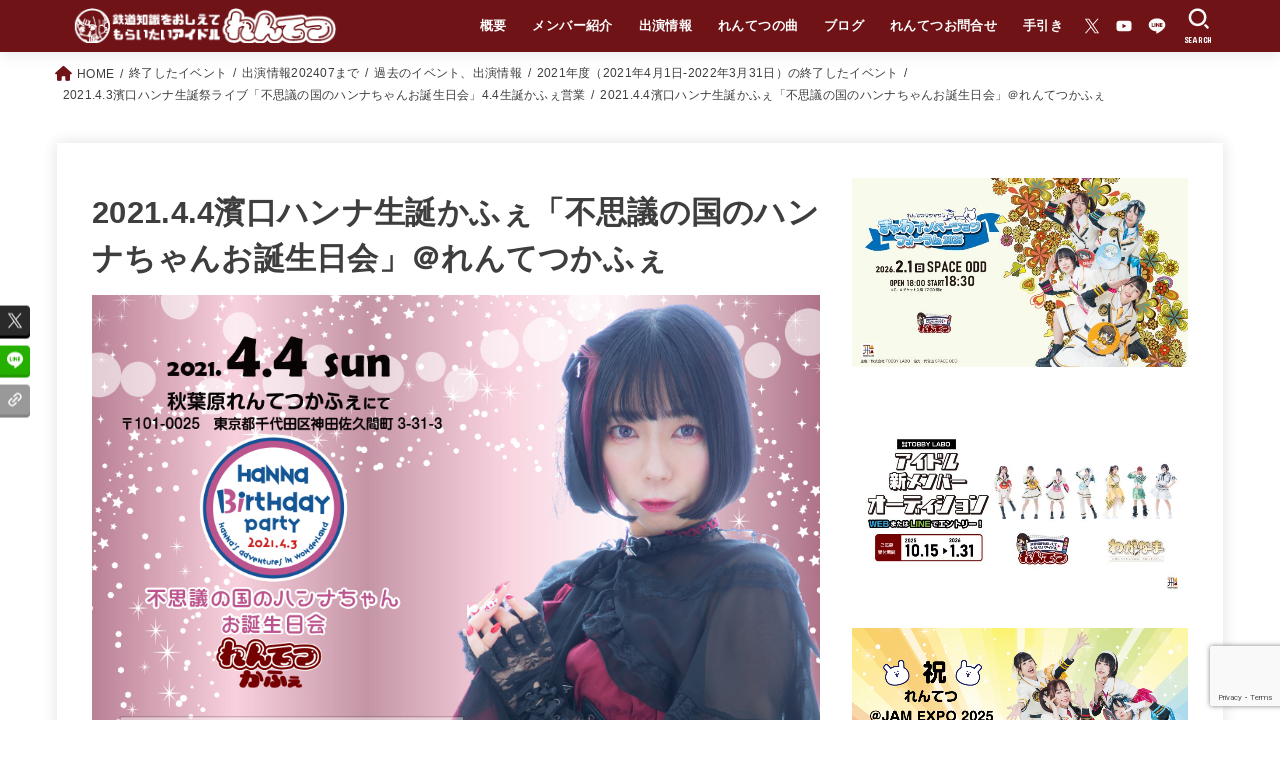

--- FILE ---
content_type: text/html; charset=UTF-8
request_url: https://rentetsu.net/completion/news/prev/prev2021/202104hanna/20210404hanna/
body_size: 26125
content:
<!doctype html>
<html lang="ja" prefix="og: http://ogp.me/ns# fb: http://ogp.me/ns/fb#">
<head>
<meta charset="utf-8">
<meta http-equiv="X-UA-Compatible" content="IE=edge">
<meta name="HandheldFriendly" content="True">
<meta name="MobileOptimized" content="320">
<meta name="viewport" content="width=device-width, initial-scale=1"/>
<link rel="pingback" href="https://rentetsu.net/xmlrpc.php">
<title>2021.4.4濱口ハンナ生誕かふぇ「不思議の国のハンナちゃんお誕生日会」＠れんてつかふぇ &#8211; れんてつ</title>
<meta name='robots' content='max-image-preview:large' />
<link rel='dns-prefetch' href='//ajax.googleapis.com' />
<link rel='dns-prefetch' href='//fonts.googleapis.com' />
<link rel='dns-prefetch' href='//cdnjs.cloudflare.com' />
<link rel="alternate" type="application/rss+xml" title="れんてつ &raquo; フィード" href="https://rentetsu.net/feed/" />
<link rel="alternate" type="application/rss+xml" title="れんてつ &raquo; コメントフィード" href="https://rentetsu.net/comments/feed/" />
<link rel="alternate" type="text/calendar" title="れんてつ &raquo; iCal フィード" href="https://rentetsu.net/event/?ical=1" />
<script type="text/javascript">
/* <![CDATA[ */
window._wpemojiSettings = {"baseUrl":"https:\/\/s.w.org\/images\/core\/emoji\/15.0.3\/72x72\/","ext":".png","svgUrl":"https:\/\/s.w.org\/images\/core\/emoji\/15.0.3\/svg\/","svgExt":".svg","source":{"concatemoji":"https:\/\/rentetsu.net\/wp-includes\/js\/wp-emoji-release.min.js"}};
/*! This file is auto-generated */
!function(i,n){var o,s,e;function c(e){try{var t={supportTests:e,timestamp:(new Date).valueOf()};sessionStorage.setItem(o,JSON.stringify(t))}catch(e){}}function p(e,t,n){e.clearRect(0,0,e.canvas.width,e.canvas.height),e.fillText(t,0,0);var t=new Uint32Array(e.getImageData(0,0,e.canvas.width,e.canvas.height).data),r=(e.clearRect(0,0,e.canvas.width,e.canvas.height),e.fillText(n,0,0),new Uint32Array(e.getImageData(0,0,e.canvas.width,e.canvas.height).data));return t.every(function(e,t){return e===r[t]})}function u(e,t,n){switch(t){case"flag":return n(e,"\ud83c\udff3\ufe0f\u200d\u26a7\ufe0f","\ud83c\udff3\ufe0f\u200b\u26a7\ufe0f")?!1:!n(e,"\ud83c\uddfa\ud83c\uddf3","\ud83c\uddfa\u200b\ud83c\uddf3")&&!n(e,"\ud83c\udff4\udb40\udc67\udb40\udc62\udb40\udc65\udb40\udc6e\udb40\udc67\udb40\udc7f","\ud83c\udff4\u200b\udb40\udc67\u200b\udb40\udc62\u200b\udb40\udc65\u200b\udb40\udc6e\u200b\udb40\udc67\u200b\udb40\udc7f");case"emoji":return!n(e,"\ud83d\udc26\u200d\u2b1b","\ud83d\udc26\u200b\u2b1b")}return!1}function f(e,t,n){var r="undefined"!=typeof WorkerGlobalScope&&self instanceof WorkerGlobalScope?new OffscreenCanvas(300,150):i.createElement("canvas"),a=r.getContext("2d",{willReadFrequently:!0}),o=(a.textBaseline="top",a.font="600 32px Arial",{});return e.forEach(function(e){o[e]=t(a,e,n)}),o}function t(e){var t=i.createElement("script");t.src=e,t.defer=!0,i.head.appendChild(t)}"undefined"!=typeof Promise&&(o="wpEmojiSettingsSupports",s=["flag","emoji"],n.supports={everything:!0,everythingExceptFlag:!0},e=new Promise(function(e){i.addEventListener("DOMContentLoaded",e,{once:!0})}),new Promise(function(t){var n=function(){try{var e=JSON.parse(sessionStorage.getItem(o));if("object"==typeof e&&"number"==typeof e.timestamp&&(new Date).valueOf()<e.timestamp+604800&&"object"==typeof e.supportTests)return e.supportTests}catch(e){}return null}();if(!n){if("undefined"!=typeof Worker&&"undefined"!=typeof OffscreenCanvas&&"undefined"!=typeof URL&&URL.createObjectURL&&"undefined"!=typeof Blob)try{var e="postMessage("+f.toString()+"("+[JSON.stringify(s),u.toString(),p.toString()].join(",")+"));",r=new Blob([e],{type:"text/javascript"}),a=new Worker(URL.createObjectURL(r),{name:"wpTestEmojiSupports"});return void(a.onmessage=function(e){c(n=e.data),a.terminate(),t(n)})}catch(e){}c(n=f(s,u,p))}t(n)}).then(function(e){for(var t in e)n.supports[t]=e[t],n.supports.everything=n.supports.everything&&n.supports[t],"flag"!==t&&(n.supports.everythingExceptFlag=n.supports.everythingExceptFlag&&n.supports[t]);n.supports.everythingExceptFlag=n.supports.everythingExceptFlag&&!n.supports.flag,n.DOMReady=!1,n.readyCallback=function(){n.DOMReady=!0}}).then(function(){return e}).then(function(){var e;n.supports.everything||(n.readyCallback(),(e=n.source||{}).concatemoji?t(e.concatemoji):e.wpemoji&&e.twemoji&&(t(e.twemoji),t(e.wpemoji)))}))}((window,document),window._wpemojiSettings);
/* ]]> */
</script>
<style id='wp-emoji-styles-inline-css' type='text/css'>

	img.wp-smiley, img.emoji {
		display: inline !important;
		border: none !important;
		box-shadow: none !important;
		height: 1em !important;
		width: 1em !important;
		margin: 0 0.07em !important;
		vertical-align: -0.1em !important;
		background: none !important;
		padding: 0 !important;
	}
</style>
<link rel='stylesheet' id='wp-block-library-css' href='https://rentetsu.net/wp-includes/css/dist/block-library/style.min.css' type='text/css' media='all' />
<style id='classic-theme-styles-inline-css' type='text/css'>
/*! This file is auto-generated */
.wp-block-button__link{color:#fff;background-color:#32373c;border-radius:9999px;box-shadow:none;text-decoration:none;padding:calc(.667em + 2px) calc(1.333em + 2px);font-size:1.125em}.wp-block-file__button{background:#32373c;color:#fff;text-decoration:none}
</style>
<style id='global-styles-inline-css' type='text/css'>
body{--wp--preset--color--black: #000;--wp--preset--color--cyan-bluish-gray: #abb8c3;--wp--preset--color--white: #fff;--wp--preset--color--pale-pink: #f78da7;--wp--preset--color--vivid-red: #cf2e2e;--wp--preset--color--luminous-vivid-orange: #ff6900;--wp--preset--color--luminous-vivid-amber: #fcb900;--wp--preset--color--light-green-cyan: #7bdcb5;--wp--preset--color--vivid-green-cyan: #00d084;--wp--preset--color--pale-cyan-blue: #8ed1fc;--wp--preset--color--vivid-cyan-blue: #0693e3;--wp--preset--color--vivid-purple: #9b51e0;--wp--preset--color--mainttlbg: var(--main-ttl-bg);--wp--preset--color--mainttltext: var(--main-ttl-color);--wp--preset--color--stkeditorcolor-1: var(--stk-editor-color1);--wp--preset--color--stkeditorcolor-2: var(--stk-editor-color2);--wp--preset--color--stkeditorcolor-3: var(--stk-editor-color3);--wp--preset--gradient--vivid-cyan-blue-to-vivid-purple: linear-gradient(135deg,rgba(6,147,227,1) 0%,rgb(155,81,224) 100%);--wp--preset--gradient--light-green-cyan-to-vivid-green-cyan: linear-gradient(135deg,rgb(122,220,180) 0%,rgb(0,208,130) 100%);--wp--preset--gradient--luminous-vivid-amber-to-luminous-vivid-orange: linear-gradient(135deg,rgba(252,185,0,1) 0%,rgba(255,105,0,1) 100%);--wp--preset--gradient--luminous-vivid-orange-to-vivid-red: linear-gradient(135deg,rgba(255,105,0,1) 0%,rgb(207,46,46) 100%);--wp--preset--gradient--very-light-gray-to-cyan-bluish-gray: linear-gradient(135deg,rgb(238,238,238) 0%,rgb(169,184,195) 100%);--wp--preset--gradient--cool-to-warm-spectrum: linear-gradient(135deg,rgb(74,234,220) 0%,rgb(151,120,209) 20%,rgb(207,42,186) 40%,rgb(238,44,130) 60%,rgb(251,105,98) 80%,rgb(254,248,76) 100%);--wp--preset--gradient--blush-light-purple: linear-gradient(135deg,rgb(255,206,236) 0%,rgb(152,150,240) 100%);--wp--preset--gradient--blush-bordeaux: linear-gradient(135deg,rgb(254,205,165) 0%,rgb(254,45,45) 50%,rgb(107,0,62) 100%);--wp--preset--gradient--luminous-dusk: linear-gradient(135deg,rgb(255,203,112) 0%,rgb(199,81,192) 50%,rgb(65,88,208) 100%);--wp--preset--gradient--pale-ocean: linear-gradient(135deg,rgb(255,245,203) 0%,rgb(182,227,212) 50%,rgb(51,167,181) 100%);--wp--preset--gradient--electric-grass: linear-gradient(135deg,rgb(202,248,128) 0%,rgb(113,206,126) 100%);--wp--preset--gradient--midnight: linear-gradient(135deg,rgb(2,3,129) 0%,rgb(40,116,252) 100%);--wp--preset--font-size--small: 13px;--wp--preset--font-size--medium: 20px;--wp--preset--font-size--large: 36px;--wp--preset--font-size--x-large: 42px;--wp--preset--spacing--20: 0.44rem;--wp--preset--spacing--30: 0.67rem;--wp--preset--spacing--40: 1rem;--wp--preset--spacing--50: 1.5rem;--wp--preset--spacing--60: 2.25rem;--wp--preset--spacing--70: 3.38rem;--wp--preset--spacing--80: 5.06rem;--wp--preset--shadow--natural: 6px 6px 9px rgba(0, 0, 0, 0.2);--wp--preset--shadow--deep: 12px 12px 50px rgba(0, 0, 0, 0.4);--wp--preset--shadow--sharp: 6px 6px 0px rgba(0, 0, 0, 0.2);--wp--preset--shadow--outlined: 6px 6px 0px -3px rgba(255, 255, 255, 1), 6px 6px rgba(0, 0, 0, 1);--wp--preset--shadow--crisp: 6px 6px 0px rgba(0, 0, 0, 1);}:where(.is-layout-flex){gap: 0.5em;}:where(.is-layout-grid){gap: 0.5em;}body .is-layout-flex{display: flex;}body .is-layout-flex{flex-wrap: wrap;align-items: center;}body .is-layout-flex > *{margin: 0;}body .is-layout-grid{display: grid;}body .is-layout-grid > *{margin: 0;}:where(.wp-block-columns.is-layout-flex){gap: 2em;}:where(.wp-block-columns.is-layout-grid){gap: 2em;}:where(.wp-block-post-template.is-layout-flex){gap: 1.25em;}:where(.wp-block-post-template.is-layout-grid){gap: 1.25em;}.has-black-color{color: var(--wp--preset--color--black) !important;}.has-cyan-bluish-gray-color{color: var(--wp--preset--color--cyan-bluish-gray) !important;}.has-white-color{color: var(--wp--preset--color--white) !important;}.has-pale-pink-color{color: var(--wp--preset--color--pale-pink) !important;}.has-vivid-red-color{color: var(--wp--preset--color--vivid-red) !important;}.has-luminous-vivid-orange-color{color: var(--wp--preset--color--luminous-vivid-orange) !important;}.has-luminous-vivid-amber-color{color: var(--wp--preset--color--luminous-vivid-amber) !important;}.has-light-green-cyan-color{color: var(--wp--preset--color--light-green-cyan) !important;}.has-vivid-green-cyan-color{color: var(--wp--preset--color--vivid-green-cyan) !important;}.has-pale-cyan-blue-color{color: var(--wp--preset--color--pale-cyan-blue) !important;}.has-vivid-cyan-blue-color{color: var(--wp--preset--color--vivid-cyan-blue) !important;}.has-vivid-purple-color{color: var(--wp--preset--color--vivid-purple) !important;}.has-black-background-color{background-color: var(--wp--preset--color--black) !important;}.has-cyan-bluish-gray-background-color{background-color: var(--wp--preset--color--cyan-bluish-gray) !important;}.has-white-background-color{background-color: var(--wp--preset--color--white) !important;}.has-pale-pink-background-color{background-color: var(--wp--preset--color--pale-pink) !important;}.has-vivid-red-background-color{background-color: var(--wp--preset--color--vivid-red) !important;}.has-luminous-vivid-orange-background-color{background-color: var(--wp--preset--color--luminous-vivid-orange) !important;}.has-luminous-vivid-amber-background-color{background-color: var(--wp--preset--color--luminous-vivid-amber) !important;}.has-light-green-cyan-background-color{background-color: var(--wp--preset--color--light-green-cyan) !important;}.has-vivid-green-cyan-background-color{background-color: var(--wp--preset--color--vivid-green-cyan) !important;}.has-pale-cyan-blue-background-color{background-color: var(--wp--preset--color--pale-cyan-blue) !important;}.has-vivid-cyan-blue-background-color{background-color: var(--wp--preset--color--vivid-cyan-blue) !important;}.has-vivid-purple-background-color{background-color: var(--wp--preset--color--vivid-purple) !important;}.has-black-border-color{border-color: var(--wp--preset--color--black) !important;}.has-cyan-bluish-gray-border-color{border-color: var(--wp--preset--color--cyan-bluish-gray) !important;}.has-white-border-color{border-color: var(--wp--preset--color--white) !important;}.has-pale-pink-border-color{border-color: var(--wp--preset--color--pale-pink) !important;}.has-vivid-red-border-color{border-color: var(--wp--preset--color--vivid-red) !important;}.has-luminous-vivid-orange-border-color{border-color: var(--wp--preset--color--luminous-vivid-orange) !important;}.has-luminous-vivid-amber-border-color{border-color: var(--wp--preset--color--luminous-vivid-amber) !important;}.has-light-green-cyan-border-color{border-color: var(--wp--preset--color--light-green-cyan) !important;}.has-vivid-green-cyan-border-color{border-color: var(--wp--preset--color--vivid-green-cyan) !important;}.has-pale-cyan-blue-border-color{border-color: var(--wp--preset--color--pale-cyan-blue) !important;}.has-vivid-cyan-blue-border-color{border-color: var(--wp--preset--color--vivid-cyan-blue) !important;}.has-vivid-purple-border-color{border-color: var(--wp--preset--color--vivid-purple) !important;}.has-vivid-cyan-blue-to-vivid-purple-gradient-background{background: var(--wp--preset--gradient--vivid-cyan-blue-to-vivid-purple) !important;}.has-light-green-cyan-to-vivid-green-cyan-gradient-background{background: var(--wp--preset--gradient--light-green-cyan-to-vivid-green-cyan) !important;}.has-luminous-vivid-amber-to-luminous-vivid-orange-gradient-background{background: var(--wp--preset--gradient--luminous-vivid-amber-to-luminous-vivid-orange) !important;}.has-luminous-vivid-orange-to-vivid-red-gradient-background{background: var(--wp--preset--gradient--luminous-vivid-orange-to-vivid-red) !important;}.has-very-light-gray-to-cyan-bluish-gray-gradient-background{background: var(--wp--preset--gradient--very-light-gray-to-cyan-bluish-gray) !important;}.has-cool-to-warm-spectrum-gradient-background{background: var(--wp--preset--gradient--cool-to-warm-spectrum) !important;}.has-blush-light-purple-gradient-background{background: var(--wp--preset--gradient--blush-light-purple) !important;}.has-blush-bordeaux-gradient-background{background: var(--wp--preset--gradient--blush-bordeaux) !important;}.has-luminous-dusk-gradient-background{background: var(--wp--preset--gradient--luminous-dusk) !important;}.has-pale-ocean-gradient-background{background: var(--wp--preset--gradient--pale-ocean) !important;}.has-electric-grass-gradient-background{background: var(--wp--preset--gradient--electric-grass) !important;}.has-midnight-gradient-background{background: var(--wp--preset--gradient--midnight) !important;}.has-small-font-size{font-size: var(--wp--preset--font-size--small) !important;}.has-medium-font-size{font-size: var(--wp--preset--font-size--medium) !important;}.has-large-font-size{font-size: var(--wp--preset--font-size--large) !important;}.has-x-large-font-size{font-size: var(--wp--preset--font-size--x-large) !important;}
.wp-block-navigation a:where(:not(.wp-element-button)){color: inherit;}
:where(.wp-block-post-template.is-layout-flex){gap: 1.25em;}:where(.wp-block-post-template.is-layout-grid){gap: 1.25em;}
:where(.wp-block-columns.is-layout-flex){gap: 2em;}:where(.wp-block-columns.is-layout-grid){gap: 2em;}
.wp-block-pullquote{font-size: 1.5em;line-height: 1.6;}
</style>
<link rel='stylesheet' id='ccchildpagescss-css' href='https://rentetsu.net/wp-content/plugins/cc-child-pages/includes/css/styles.css' type='text/css' media='all' />
<link rel='stylesheet' id='ccchildpagesskincss-css' href='https://rentetsu.net/wp-content/plugins/cc-child-pages/includes/css/skins.css' type='text/css' media='all' />
<style id='ccchildpagesskincss-inline-css' type='text/css'>
.ccchildpage {
border: 1px solid #666666;
background: #FFFFFF!important;
}
</style>
<!--[if lt IE 8]>
<link rel='stylesheet' id='ccchildpagesiecss-css' href='https://rentetsu.net/wp-content/plugins/cc-child-pages/includes/css/styles.ie.css' type='text/css' media='all' />
<![endif]-->
<link rel='stylesheet' id='contact-form-7-css' href='https://rentetsu.net/wp-content/plugins/contact-form-7/includes/css/styles.css' type='text/css' media='all' />
<link rel='stylesheet' id='jquery-ui-theme-css' href='https://ajax.googleapis.com/ajax/libs/jqueryui/1.11.4/themes/smoothness/jquery-ui.min.css' type='text/css' media='all' />
<link rel='stylesheet' id='jquery-ui-timepicker-css' href='https://rentetsu.net/wp-content/plugins/contact-form-7-datepicker/js/jquery-ui-timepicker/jquery-ui-timepicker-addon.min.css' type='text/css' media='all' />
<link rel='stylesheet' id='stk_style-css' href='https://rentetsu.net/wp-content/themes/jstork19/style.css' type='text/css' media='all' />
<style id='stk_style-inline-css' type='text/css'>
:root{--stk-base-font-family:"游ゴシック","Yu Gothic","游ゴシック体","YuGothic","Hiragino Kaku Gothic ProN",Meiryo,sans-serif;--stk-base-font-size-pc:103%;--stk-base-font-size-sp:103%;--stk-font-awesome-free:"Font Awesome 6 Free";--stk-font-awesome-brand:"Font Awesome 6 Brands";--wp--preset--font-size--medium:clamp(1.2em,2.5vw,20px);--wp--preset--font-size--large:clamp(1.5em,4.5vw,36px);--wp--preset--font-size--x-large:clamp(1.9em,5.25vw,42px);--wp--style--gallery-gap-default:.5em;--stk-wrap-width:1166px;--stk-wide-width:980px;--stk-main-width:728px;--stk-side-margin:32px;--stk-post-thumb-ratio:62.5%;--stk-margin:1.6em;--stk-h2-margin-rl:-2vw;--stk-el-margin-rl:-4vw;--main-text-color:#3E3E3E;--main-link-color:#701419;--main-link-color-hover:#E69B9B;--main-ttl-bg:#701419;--main-ttl-bg-rgba:rgba(112,20,25,.1);--main-ttl-color:#fff;--header-bg:#701317;--header-bg-overlay:#4f4f4f;--header-logo-color:#ee2;--header-text-color:#fcfcfc;--inner-content-bg:#fff;--label-bg:#fcee21;--label-text-color:#3e3e3e;--slider-text-color:#444;--side-text-color:#3e3e3e;--footer-bg:#666;--footer-text-color:#CACACA;--footer-link-color:#f7f7f7;--new-mark-bg:#ff6347;--oc-box-blue:#82c8e2;--oc-box-blue-inner:#d4f3ff;--oc-box-red:#ee5656;--oc-box-red-inner:#feeeed;--oc-box-yellow:#f7cf2e;--oc-box-yellow-inner:#fffae2;--oc-box-green:#39cd75;--oc-box-green-inner:#e8fbf0;--oc-box-pink:#f7b2b2;--oc-box-pink-inner:#fee;--oc-box-gray:#9c9c9c;--oc-box-gray-inner:#f5f5f5;--oc-box-black:#313131;--oc-box-black-inner:#404040;--oc-btn-rich_yellow:#f7cf2e;--oc-btn-rich_yellow-sdw:#ecb254;--oc-btn-rich_pink:#ee5656;--oc-btn-rich_pink-sdw:#d34e4e;--oc-btn-rich_orange:#ef9b2f;--oc-btn-rich_orange-sdw:#cc8c23;--oc-btn-rich_green:#39cd75;--oc-btn-rich_green-sdw:#1eae59;--oc-btn-rich_blue:#19b4ce;--oc-btn-rich_blue-sdw:#07889d;--oc-base-border-color:rgba(125,125,125,.3);--oc-has-background-basic-padding:1.1em;--stk-maker-yellow:#ff6;--stk-maker-pink:#ffd5d5;--stk-maker-blue:#b5dfff;--stk-maker-green:#cff7c7;--stk-caption-font-size:11px;--stk-editor-color1:#1bb4d3;--stk-editor-color2:#f55e5e;--stk-editor-color3:#ee2;--stk-editor-color1-rgba:rgba(27,180,211,.1);--stk-editor-color2-rgba:rgba(245,94,94,.1);--stk-editor-color3-rgba:rgba(238,238,34,.1)}.has-stkeditorcolor-1-color{color:var(--stk-editor-color1)}.has-stkeditorcolor-2-color{color:var(--stk-editor-color2)}.has-stkeditorcolor-3-color{color:var(--stk-editor-color3)}.has-stkeditorcolor-1-background-color{background-color:var(--stk-editor-color1)}.has-stkeditorcolor-2-background-color{background-color:var(--stk-editor-color2)}.has-stkeditorcolor-3-background-color{background-color:var(--stk-editor-color3)}
</style>
<link rel='stylesheet' id='stk_child-style-css' href='https://rentetsu.net/wp-content/themes/jstork19_custom/style.css' type='text/css' media='all' />
<link rel='stylesheet' id='gf_font-css' href='https://fonts.googleapis.com/css?family=Concert+One&#038;display=swap' type='text/css' media='all' />
<style id='gf_font-inline-css' type='text/css'>
.gf {font-family: "Concert One", "游ゴシック", "Yu Gothic", "游ゴシック体", "YuGothic", "Hiragino Kaku Gothic ProN", Meiryo, sans-serif;}
</style>
<link rel='stylesheet' id='fontawesome-css' href='https://cdnjs.cloudflare.com/ajax/libs/font-awesome/6.3.0/css/all.min.css' type='text/css' media='all' />
<link rel='stylesheet' id='fancybox-css' href='https://rentetsu.net/wp-content/plugins/easy-fancybox/fancybox/1.5.4/jquery.fancybox.min.css' type='text/css' media='screen' />
<style id='fancybox-inline-css' type='text/css'>
#fancybox-outer{background:#ffffff}#fancybox-content{background:#ffffff;border-color:#ffffff;color:#000000;}#fancybox-title,#fancybox-title-float-main{color:#fff}
</style>
<script type="text/javascript" src="https://rentetsu.net/wp-includes/js/jquery/jquery.min.js" id="jquery-core-js"></script>
<script type="text/javascript" src="https://rentetsu.net/wp-includes/js/jquery/jquery-migrate.min.js" id="jquery-migrate-js"></script>
<script type="text/javascript" id="jquery-js-after">
/* <![CDATA[ */
jQuery(function($){$(".widget_categories li, .widget_nav_menu li").has("ul").toggleClass("accordionMenu");$(".widget ul.children , .widget ul.sub-menu").after("<span class='accordionBtn'></span>");$(".widget ul.children , .widget ul.sub-menu").hide();$("ul .accordionBtn").on("click",function(){$(this).prev("ul").slideToggle();$(this).toggleClass("active")})});
/* ]]> */
</script>
<link rel="https://api.w.org/" href="https://rentetsu.net/wp-json/" /><link rel="alternate" type="application/json" href="https://rentetsu.net/wp-json/wp/v2/pages/16874" /><link rel="EditURI" type="application/rsd+xml" title="RSD" href="https://rentetsu.net/xmlrpc.php?rsd" />
<link rel="canonical" href="https://rentetsu.net/completion/news/prev/prev2021/202104hanna/20210404hanna/" />
<link rel='shortlink' href='https://rentetsu.net/?p=16874' />
<link rel="alternate" type="application/json+oembed" href="https://rentetsu.net/wp-json/oembed/1.0/embed?url=https%3A%2F%2Frentetsu.net%2Fcompletion%2Fnews%2Fprev%2Fprev2021%2F202104hanna%2F20210404hanna%2F" />
<link rel="alternate" type="text/xml+oembed" href="https://rentetsu.net/wp-json/oembed/1.0/embed?url=https%3A%2F%2Frentetsu.net%2Fcompletion%2Fnews%2Fprev%2Fprev2021%2F202104hanna%2F20210404hanna%2F&#038;format=xml" />
<meta name="tec-api-version" content="v1"><meta name="tec-api-origin" content="https://rentetsu.net"><link rel="alternate" href="https://rentetsu.net/wp-json/tribe/events/v1/" /><meta property="og:description" content="鉄道知識を教えてもらいたいアイドルれんてつのweb">
<meta property="og:title" content="鉄道知識を教えてもらいたいアイドルれんてつ">
<meta property="og:image" content="">
<meta property="og:image:width" content="600">
<meta property="og:image:height" content="315">
<meta property="og:type" content="website">
<meta property="og:url" content="https://tech.playground.style">

<!-- Twitter conversion tracking base code -->
<script>
!function(e,t,n,s,u,a){e.twq||(s=e.twq=function(){s.exe?s.exe.apply(s,arguments):s.queue.push(arguments);
},s.version='1.1',s.queue=[],u=t.createElement(n),u.async=!0,u.src='https://static.ads-twitter.com/uwt.js',
a=t.getElementsByTagName(n)[0],a.parentNode.insertBefore(u,a))}(window,document,'script');
twq('config','o4gjm');
</script>
<!-- End Twitter conversion tracking base code --><style type="text/css" id="custom-background-css">
body.custom-background { background-color: #ffffff; }
</style>
	<link rel="icon" href="https://rentetsu.net/wp-content/uploads/2021/05/cropped-icon512-32x32.jpg" sizes="32x32" />
<link rel="icon" href="https://rentetsu.net/wp-content/uploads/2021/05/cropped-icon512-192x192.jpg" sizes="192x192" />
<link rel="apple-touch-icon" href="https://rentetsu.net/wp-content/uploads/2021/05/cropped-icon512-180x180.jpg" />
<meta name="msapplication-TileImage" content="https://rentetsu.net/wp-content/uploads/2021/05/cropped-icon512-270x270.jpg" />
		<style type="text/css" id="wp-custom-css">
			*{
    box-sizing: border-box;
    margin: 0;
    padding: 0;
}
.content{
    margin: 0 auto;
    padding: 40px;
}
.modal{
    display: none;
    height: 100vh;
    position: fixed;
    top: 0;
    width: 100%;
}
.modal__bg{
    background: rgba(0,0,0,0.8);
    height: 100vh;
    position: absolute;
    width: 100%;
}
.modal__content{
    background: #fff;
    left: 50%;
    padding: 40px;
    position: absolute;
    top: 50%;
    transform: translate(-50%,-50%);
    width: 60%;
}		</style>
		<script async src="https://www.googletagmanager.com/gtag/js?id=UA-58626854-1"></script>
<script>
    window.dataLayer = window.dataLayer || [];
    function gtag(){dataLayer.push(arguments);}
    gtag('js', new Date());

    gtag('config', 'UA-58626854-1');
</script>
<!-- START - Open Graph and Twitter Card Tags 3.3.3 -->
 <!-- Facebook Open Graph -->
  <meta property="og:locale" content="ja_JP"/>
  <meta property="og:site_name" content="れんてつ"/>
  <meta property="og:title" content="2021.4.4濱口ハンナ生誕かふぇ「不思議の国のハンナちゃんお誕生日会」＠れんてつかふぇ"/>
  <meta property="og:url" content="https://rentetsu.net/completion/news/prev/prev2021/202104hanna/20210404hanna/"/>
  <meta property="og:type" content="article"/>
  <meta property="og:description" content="れんてつ広報部（アイドル）、御堂筋エンジの濱口ハンナの生誕祭のかふぇ営業（4/4）ご案内です。

ライブやグッズの情報はこちらのページへ

いつもかわいいハンナちゃんですがこの日は、かわいいも、かっこいいもどっちも観れるとおもうんだ！ハンナちゃんのお誕生日、盛大にお祝いしたいです！

今回は4/3（土）が生誕ライブで、4/4（日）が生誕かふぇ営業とさせていただきます。
概要
日程：2021年4月4日（日）
会場：れんてつかふぇ
住所：〒101-0025　東京都千代田区神田佐久間町3-31-3
3部制です
予約受付開始：3/11(木）

第1部　OPEN 13:00"/>
  <meta property="og:image" content="https://rentetsu.net/wp-content/uploads/2025/07/rentetsu2025_250714_1.jpg"/>
  <meta property="og:image:url" content="https://rentetsu.net/wp-content/uploads/2025/07/rentetsu2025_250714_1.jpg"/>
  <meta property="og:image:secure_url" content="https://rentetsu.net/wp-content/uploads/2025/07/rentetsu2025_250714_1.jpg"/>
 <!-- Google+ / Schema.org -->
 <!-- Twitter Cards -->
  <meta name="twitter:title" content="2021.4.4濱口ハンナ生誕かふぇ「不思議の国のハンナちゃんお誕生日会」＠れんてつかふぇ"/>
  <meta name="twitter:url" content="https://rentetsu.net/completion/news/prev/prev2021/202104hanna/20210404hanna/"/>
  <meta name="twitter:description" content="れんてつ広報部（アイドル）、御堂筋エンジの濱口ハンナの生誕祭のかふぇ営業（4/4）ご案内です。

ライブやグッズの情報はこちらのページへ

いつもかわいいハンナちゃんですがこの日は、かわいいも、かっこいいもどっちも観れるとおもうんだ！ハンナちゃんのお誕生日、盛大にお祝いしたいです！

今回は4/3（土）が生誕ライブで、4/4（日）が生誕かふぇ営業とさせていただきます。
概要
日程：2021年4月4日（日）
会場：れんてつかふぇ
住所：〒101-0025　東京都千代田区神田佐久間町3-31-3
3部制です
予約受付開始：3/11(木）

第1部　OPEN 13:00"/>
  <meta name="twitter:image" content="https://rentetsu.net/wp-content/uploads/2025/07/rentetsu2025_250714_1.jpg"/>
  <meta name="twitter:card" content="summary_large_image"/>
  <meta name="twitter:site" content="@renketsutetsudo"/>
 <!-- SEO -->
 <!-- Misc. tags -->
 <!-- is_singular -->
<!-- END - Open Graph and Twitter Card Tags 3.3.3 -->
	
</head>
<body class="page-template-default page page-id-16874 page-child parent-pageid-16419 custom-background wp-custom-logo wp-embed-responsive tribe-no-js h_layout_pc_left_full h_layout_sp_center">
<svg xmlns="http://www.w3.org/2000/svg" width="0" height="0" focusable="false" role="none" style="visibility: hidden; position: absolute; left: -9999px; overflow: hidden;"><defs>
		<symbol viewBox="0 0 512 512" id="stk-facebook-svg"><path d="M504 256C504 119 393 8 256 8S8 119 8 256c0 123.78 90.69 226.38 209.25 245V327.69h-63V256h63v-54.64c0-62.15 37-96.48 93.67-96.48 27.14 0 55.52 4.84 55.52 4.84v61h-31.28c-30.8 0-40.41 19.12-40.41 38.73V256h68.78l-11 71.69h-57.78V501C413.31 482.38 504 379.78 504 256z"/></symbol>
		<symbol viewBox="0 0 512 512" id="stk-twitter-svg"><path d="M299.8,219.7L471,20.7h-40.6L281.7,193.4L163,20.7H26l179.6,261.4L26,490.7h40.6l157-182.5L349,490.7h137L299.8,219.7 L299.8,219.7z M244.2,284.3l-18.2-26L81.2,51.2h62.3l116.9,167.1l18.2,26l151.9,217.2h-62.3L244.2,284.3L244.2,284.3z"/></symbol>
		<symbol viewBox="0 0 576 512" id="stk-youtube-svg"><path d="M549.655 124.083c-6.281-23.65-24.787-42.276-48.284-48.597C458.781 64 288 64 288 64S117.22 64 74.629 75.486c-23.497 6.322-42.003 24.947-48.284 48.597-11.412 42.867-11.412 132.305-11.412 132.305s0 89.438 11.412 132.305c6.281 23.65 24.787 41.5 48.284 47.821C117.22 448 288 448 288 448s170.78 0 213.371-11.486c23.497-6.321 42.003-24.171 48.284-47.821 11.412-42.867 11.412-132.305 11.412-132.305s0-89.438-11.412-132.305zm-317.51 213.508V175.185l142.739 81.205-142.739 81.201z"/></symbol>
		<symbol viewBox="0 0 448 512" id="stk-instagram-svg"><path d="M224.1 141c-63.6 0-114.9 51.3-114.9 114.9s51.3 114.9 114.9 114.9S339 319.5 339 255.9 287.7 141 224.1 141zm0 189.6c-41.1 0-74.7-33.5-74.7-74.7s33.5-74.7 74.7-74.7 74.7 33.5 74.7 74.7-33.6 74.7-74.7 74.7zm146.4-194.3c0 14.9-12 26.8-26.8 26.8-14.9 0-26.8-12-26.8-26.8s12-26.8 26.8-26.8 26.8 12 26.8 26.8zm76.1 27.2c-1.7-35.9-9.9-67.7-36.2-93.9-26.2-26.2-58-34.4-93.9-36.2-37-2.1-147.9-2.1-184.9 0-35.8 1.7-67.6 9.9-93.9 36.1s-34.4 58-36.2 93.9c-2.1 37-2.1 147.9 0 184.9 1.7 35.9 9.9 67.7 36.2 93.9s58 34.4 93.9 36.2c37 2.1 147.9 2.1 184.9 0 35.9-1.7 67.7-9.9 93.9-36.2 26.2-26.2 34.4-58 36.2-93.9 2.1-37 2.1-147.8 0-184.8zM398.8 388c-7.8 19.6-22.9 34.7-42.6 42.6-29.5 11.7-99.5 9-132.1 9s-102.7 2.6-132.1-9c-19.6-7.8-34.7-22.9-42.6-42.6-11.7-29.5-9-99.5-9-132.1s-2.6-102.7 9-132.1c7.8-19.6 22.9-34.7 42.6-42.6 29.5-11.7 99.5-9 132.1-9s102.7-2.6 132.1 9c19.6 7.8 34.7 22.9 42.6 42.6 11.7 29.5 9 99.5 9 132.1s2.7 102.7-9 132.1z"/></symbol>
		<symbol viewBox="0 0 32 32" id="stk-line-svg"><path d="M25.82 13.151c0.465 0 0.84 0.38 0.84 0.841 0 0.46-0.375 0.84-0.84 0.84h-2.34v1.5h2.34c0.465 0 0.84 0.377 0.84 0.84 0 0.459-0.375 0.839-0.84 0.839h-3.181c-0.46 0-0.836-0.38-0.836-0.839v-6.361c0-0.46 0.376-0.84 0.84-0.84h3.181c0.461 0 0.836 0.38 0.836 0.84 0 0.465-0.375 0.84-0.84 0.84h-2.34v1.5zM20.68 17.172c0 0.36-0.232 0.68-0.576 0.795-0.085 0.028-0.177 0.041-0.265 0.041-0.281 0-0.521-0.12-0.68-0.333l-3.257-4.423v3.92c0 0.459-0.372 0.839-0.841 0.839-0.461 0-0.835-0.38-0.835-0.839v-6.361c0-0.36 0.231-0.68 0.573-0.793 0.080-0.031 0.181-0.044 0.259-0.044 0.26 0 0.5 0.139 0.66 0.339l3.283 4.44v-3.941c0-0.46 0.376-0.84 0.84-0.84 0.46 0 0.84 0.38 0.84 0.84zM13.025 17.172c0 0.459-0.376 0.839-0.841 0.839-0.46 0-0.836-0.38-0.836-0.839v-6.361c0-0.46 0.376-0.84 0.84-0.84 0.461 0 0.837 0.38 0.837 0.84zM9.737 18.011h-3.181c-0.46 0-0.84-0.38-0.84-0.839v-6.361c0-0.46 0.38-0.84 0.84-0.84 0.464 0 0.84 0.38 0.84 0.84v5.521h2.341c0.464 0 0.839 0.377 0.839 0.84 0 0.459-0.376 0.839-0.839 0.839zM32 13.752c0-7.161-7.18-12.989-16-12.989s-16 5.828-16 12.989c0 6.415 5.693 11.789 13.38 12.811 0.521 0.109 1.231 0.344 1.411 0.787 0.16 0.401 0.105 1.021 0.051 1.44l-0.219 1.36c-0.060 0.401-0.32 1.581 1.399 0.86 1.721-0.719 9.221-5.437 12.581-9.3 2.299-2.519 3.397-5.099 3.397-7.957z"/></symbol>
		<symbol viewBox="0 0 50 50" id="stk-feedly-svg"><path d="M20.42,44.65h9.94c1.59,0,3.12-.63,4.25-1.76l12-12c2.34-2.34,2.34-6.14,0-8.48L29.64,5.43c-2.34-2.34-6.14-2.34-8.48,0L4.18,22.4c-2.34,2.34-2.34,6.14,0,8.48l12,12c1.12,1.12,2.65,1.76,4.24,1.76Zm-2.56-11.39l-.95-.95c-.39-.39-.39-1.02,0-1.41l7.07-7.07c.39-.39,1.02-.39,1.41,0l2.12,2.12c.39,.39,.39,1.02,0,1.41l-5.9,5.9c-.19,.19-.44,.29-.71,.29h-2.34c-.27,0-.52-.11-.71-.29Zm10.36,4.71l-.95,.95c-.19,.19-.44,.29-.71,.29h-2.34c-.27,0-.52-.11-.71-.29l-.95-.95c-.39-.39-.39-1.02,0-1.41l2.12-2.12c.39-.39,1.02-.39,1.41,0l2.12,2.12c.39,.39,.39,1.02,0,1.41ZM11.25,25.23l12.73-12.73c.39-.39,1.02-.39,1.41,0l2.12,2.12c.39,.39,.39,1.02,0,1.41l-11.55,11.55c-.19,.19-.45,.29-.71,.29h-2.34c-.27,0-.52-.11-.71-.29l-.95-.95c-.39-.39-.39-1.02,0-1.41Z"/></symbol>
		<symbol viewBox="0 0 448 512" id="stk-tiktok-svg"><path d="M448,209.91a210.06,210.06,0,0,1-122.77-39.25V349.38A162.55,162.55,0,1,1,185,188.31V278.2a74.62,74.62,0,1,0,52.23,71.18V0l88,0a121.18,121.18,0,0,0,1.86,22.17h0A122.18,122.18,0,0,0,381,102.39a121.43,121.43,0,0,0,67,20.14Z"/></symbol>
		<symbol viewBox="0 0 50 50" id="stk-hatebu-svg"><path d="M5.53,7.51c5.39,0,10.71,0,16.02,0,.73,0,1.47,.06,2.19,.19,3.52,.6,6.45,3.36,6.99,6.54,.63,3.68-1.34,7.09-5.02,8.67-.32,.14-.63,.27-1.03,.45,3.69,.93,6.25,3.02,7.37,6.59,1.79,5.7-2.32,11.79-8.4,12.05-6.01,.26-12.03,.06-18.13,.06V7.51Zm8.16,28.37c.16,.03,.26,.07,.35,.07,1.82,0,3.64,.03,5.46,0,2.09-.03,3.73-1.58,3.89-3.62,.14-1.87-1.28-3.79-3.27-3.97-2.11-.19-4.25-.04-6.42-.04v7.56Zm-.02-13.77c1.46,0,2.83,0,4.2,0,.29,0,.58,0,.86-.03,1.67-.21,3.01-1.53,3.17-3.12,.16-1.62-.75-3.32-2.36-3.61-1.91-.34-3.89-.25-5.87-.35v7.1Z"/><path d="M43.93,30.53h-7.69V7.59h7.69V30.53Z"/><path d="M44,38.27c0,2.13-1.79,3.86-3.95,3.83-2.12-.03-3.86-1.77-3.85-3.85,0-2.13,1.8-3.86,3.96-3.83,2.12,.03,3.85,1.75,3.84,3.85Z"/></symbol>
		<symbol id="stk-pokect-svg" viewBox="0 0 50 50"><path d="M8.04,6.5c-2.24,.15-3.6,1.42-3.6,3.7v13.62c0,11.06,11,19.75,20.52,19.68,10.7-.08,20.58-9.11,20.58-19.68V10.2c0-2.28-1.44-3.57-3.7-3.7H8.04Zm8.67,11.08l8.25,7.84,8.26-7.84c3.7-1.55,5.31,2.67,3.79,3.9l-10.76,10.27c-.35,.33-2.23,.33-2.58,0l-10.76-10.27c-1.45-1.36,.44-5.65,3.79-3.9h0Z"/></symbol>
		<symbol id="stk-pinterest-svg" viewBox="0 0 50 50"><path d="M3.63,25c.11-6.06,2.25-11.13,6.43-15.19,4.18-4.06,9.15-6.12,14.94-6.18,6.23,.11,11.34,2.24,15.32,6.38,3.98,4.15,6,9.14,6.05,14.98-.11,6.01-2.25,11.06-6.43,15.15-4.18,4.09-9.15,6.16-14.94,6.21-2,0-4-.31-6.01-.92,.39-.61,.78-1.31,1.17-2.09,.44-.94,1-2.73,1.67-5.34,.17-.72,.42-1.7,.75-2.92,.39,.67,1.06,1.28,2,1.84,2.5,1.17,5.15,1.06,7.93-.33,2.89-1.67,4.9-4.26,6.01-7.76,1-3.67,.88-7.08-.38-10.22-1.25-3.15-3.49-5.41-6.72-6.8-4.06-1.17-8.01-1.04-11.85,.38s-6.51,3.85-8.01,7.3c-.39,1.28-.62,2.55-.71,3.8s-.04,2.47,.12,3.67,.59,2.27,1.25,3.21,1.56,1.67,2.67,2.17c.28,.11,.5,.11,.67,0,.22-.11,.44-.56,.67-1.33s.31-1.31,.25-1.59c-.06-.11-.17-.31-.33-.59-1.17-1.89-1.56-3.88-1.17-5.97,.39-2.09,1.25-3.85,2.59-5.3,2.06-1.84,4.47-2.84,7.22-3,2.75-.17,5.11,.59,7.05,2.25,1.06,1.22,1.74,2.7,2.04,4.42s.31,3.38,0,4.97c-.31,1.59-.85,3.07-1.63,4.47-1.39,2.17-3.03,3.28-4.92,3.34-1.11-.06-2.02-.49-2.71-1.29s-.91-1.74-.62-2.79c.11-.61,.44-1.81,1-3.59s.86-3.12,.92-4c-.17-2.12-1.14-3.2-2.92-3.26-1.39,.17-2.42,.79-3.09,1.88s-1.03,2.32-1.09,3.71c.17,1.62,.42,2.73,.75,3.34-.61,2.5-1.09,4.51-1.42,6.01-.11,.39-.42,1.59-.92,3.59s-.78,3.53-.83,4.59v2.34c-3.95-1.84-7.07-4.49-9.35-7.97-2.28-3.48-3.42-7.33-3.42-11.56Z"/></symbol>
		<symbol id="stk-user_url-svg" viewBox="0 0 50 50"><path d="M33.62,25c0,1.99-.11,3.92-.3,5.75H16.67c-.19-1.83-.38-3.76-.38-5.75s.19-3.92,.38-5.75h16.66c.19,1.83,.3,3.76,.3,5.75Zm13.65-5.75c.48,1.84,.73,3.76,.73,5.75s-.25,3.91-.73,5.75h-11.06c.19-1.85,.29-3.85,.29-5.75s-.1-3.9-.29-5.75h11.06Zm-.94-2.88h-10.48c-.9-5.74-2.68-10.55-4.97-13.62,7.04,1.86,12.76,6.96,15.45,13.62Zm-13.4,0h-15.87c.55-3.27,1.39-6.17,2.43-8.5,.94-2.12,1.99-3.66,3.01-4.63,1.01-.96,1.84-1.24,2.5-1.24s1.49,.29,2.5,1.24c1.02,.97,2.07,2.51,3.01,4.63,1.03,2.34,1.88,5.23,2.43,8.5h0Zm-29.26,0C6.37,9.72,12.08,4.61,19.12,2.76c-2.29,3.07-4.07,7.88-4.97,13.62H3.67Zm10.12,2.88c-.19,1.85-.37,3.77-.37,5.75s.18,3.9,.37,5.75H2.72c-.47-1.84-.72-3.76-.72-5.75s.25-3.91,.72-5.75H13.79Zm5.71,22.87c-1.03-2.34-1.88-5.23-2.43-8.5h15.87c-.55,3.27-1.39,6.16-2.43,8.5-.94,2.13-1.99,3.67-3.01,4.64-1.01,.95-1.84,1.24-2.58,1.24-.58,0-1.41-.29-2.42-1.24-1.02-.97-2.07-2.51-3.01-4.64h0Zm-.37,5.12c-7.04-1.86-12.76-6.96-15.45-13.62H14.16c.9,5.74,2.68,10.55,4.97,13.62h0Zm11.75,0c2.29-3.07,4.07-7.88,4.97-13.62h10.48c-2.7,6.66-8.41,11.76-15.45,13.62h0Z"/></symbol>
		<symbol id="stk-envelope-svg" viewBox="0 0 300 300"><path d="M300.03,81.5c0-30.25-24.75-55-55-55h-190c-30.25,0-55,24.75-55,55v140c0,30.25,24.75,55,55,55h190c30.25,0,55-24.75,55-55 V81.5z M37.4,63.87c4.75-4.75,11.01-7.37,17.63-7.37h190c6.62,0,12.88,2.62,17.63,7.37c4.75,4.75,7.37,11.01,7.37,17.63v5.56 c-0.32,0.2-0.64,0.41-0.95,0.64L160.2,169.61c-0.75,0.44-5.12,2.89-10.17,2.89c-4.99,0-9.28-2.37-10.23-2.94L30.99,87.7 c-0.31-0.23-0.63-0.44-0.95-0.64V81.5C30.03,74.88,32.65,68.62,37.4,63.87z M262.66,239.13c-4.75,4.75-11.01,7.37-17.63,7.37h-190 c-6.62,0-12.88-2.62-17.63-7.37c-4.75-4.75-7.37-11.01-7.37-17.63v-99.48l93.38,70.24c0.16,0.12,0.32,0.24,0.49,0.35 c1.17,0.81,11.88,7.88,26.13,7.88c14.25,0,24.96-7.07,26.14-7.88c0.17-0.11,0.33-0.23,0.49-0.35l93.38-70.24v99.48 C270.03,228.12,267.42,234.38,262.66,239.13z"/></symbol>
		<symbol viewBox="0 0 512 512" id="stk-amazon-svg"><path class="st0" d="M444.6,421.5L444.6,421.5C233.3,522,102.2,437.9,18.2,386.8c-5.2-3.2-14,0.8-6.4,9.6 C39.8,430.3,131.5,512,251.1,512c119.7,0,191-65.3,199.9-76.7C459.8,424,453.6,417.7,444.6,421.5z"/><path class="st0" d="M504,388.7L504,388.7c-5.7-7.4-34.5-8.8-52.7-6.5c-18.2,2.2-45.5,13.3-43.1,19.9c1.2,2.5,3.7,1.4,16.2,0.3 c12.5-1.2,47.6-5.7,54.9,3.9c7.3,9.6-11.2,55.4-14.6,62.8c-3.3,7.4,1.2,9.3,7.4,4.4c6.1-4.9,17-17.7,24.4-35.7 C503.9,419.6,508.3,394.3,504,388.7z"/><path class="st0" d="M302.6,147.3c-39.3,4.5-90.6,7.3-127.4,23.5c-42.4,18.3-72.2,55.7-72.2,110.7c0,70.4,44.4,105.6,101.4,105.6 c48.2,0,74.5-11.3,111.7-49.3c12.4,17.8,16.4,26.5,38.9,45.2c5,2.7,11.5,2.4,16-1.6l0,0h0c0,0,0,0,0,0l0.2,0.2 c13.5-12,38.1-33.4,51.9-45c5.5-4.6,4.6-11.9,0.2-18c-12.4-17.1-25.5-31.1-25.5-62.8V150.2c0-44.7,3.1-85.7-29.8-116.5 c-26-25-69.1-33.7-102-33.7c-64.4,0-136.3,24-151.5,103.7c-1.5,8.5,4.6,13,10.1,14.2l65.7,7c6.1-0.3,10.6-6.3,11.7-12.4 c5.6-27.4,28.7-40.7,54.5-40.7c13.9,0,29.7,5.1,38,17.6c9.4,13.9,8.2,33,8.2,49.1V147.3z M289.9,288.1 c-10.8,19.1-27.8,30.8-46.9,30.8c-26,0-41.2-19.8-41.2-49.1c0-57.7,51.7-68.2,100.7-68.2v14.7C302.6,242.6,303.2,264.7,289.9,288.1 z"/></symbol>
		<symbol viewBox="0 0 256 256" id="stk-link-svg"><path d="M85.56787,153.44629l67.88281-67.88184a12.0001,12.0001,0,1,1,16.97071,16.97071L102.53857,170.417a12.0001,12.0001,0,1,1-16.9707-16.9707ZM136.478,170.4248,108.19385,198.709a36,36,0,0,1-50.91211-50.91113l28.28418-28.28418A12.0001,12.0001,0,0,0,68.59521,102.543L40.311,130.82715a60.00016,60.00016,0,0,0,84.85351,84.85254l28.28418-28.28418A12.0001,12.0001,0,0,0,136.478,170.4248ZM215.6792,40.3125a60.06784,60.06784,0,0,0-84.85352,0L102.5415,68.59668a12.0001,12.0001,0,0,0,16.97071,16.9707L147.79639,57.2832a36,36,0,0,1,50.91211,50.91114l-28.28418,28.28418a12.0001,12.0001,0,0,0,16.9707,16.9707L215.6792,125.165a60.00052,60.00052,0,0,0,0-84.85254Z"/></symbol>
		</defs></svg>
<div id="container">

<header id="header" class="stk_header"><div class="inner-header wrap"><div class="site__logo fs_m"><p class="site__logo__title img"><a href="https://rentetsu.net/" class="custom-logo-link" rel="home"><img width="280" height="37" src="https://rentetsu.net/wp-content/uploads/2021/05/logo.png" class="custom-logo" alt="れんてつ" decoding="async" /></a></p></div><nav class="stk_g_nav stk-hidden_sp"><ul id="menu-%e3%82%8c%e3%82%93%e3%81%a6%e3%81%a4" class="ul__g_nav"><li id="menu-item-43" class="menu-item menu-item-type-post_type menu-item-object-page menu-item-43"><a href="https://rentetsu.net/about-us/">概要</a></li>
<li id="menu-item-31775" class="menu-item menu-item-type-custom menu-item-object-custom menu-item-31775"><a href="https://rentetsu.net/member/">メンバー紹介</a></li>
<li id="menu-item-32347" class="menu-item menu-item-type-custom menu-item-object-custom menu-item-32347"><a href="https://rentetsu.net/event">出演情報</a></li>
<li id="menu-item-31859" class="menu-item menu-item-type-custom menu-item-object-custom menu-item-31859"><a href="https://rentetsu.net/discography/">れんてつの曲</a></li>
<li id="menu-item-2971" class="menu-item menu-item-type-custom menu-item-object-custom menu-item-2971"><a href="https://rentetsu.net/category/rentetsu/">ブログ</a></li>
<li id="menu-item-18917" class="menu-item menu-item-type-post_type menu-item-object-page menu-item-18917"><a href="https://rentetsu.net/toiawase/">れんてつお問合せ</a></li>
<li id="menu-item-37092" class="menu-item menu-item-type-post_type menu-item-object-page menu-item-37092"><a href="https://rentetsu.net/attention/">手引き</a></li>
</ul></nav><ul class="stk_sns_links --position-header"><li class="sns_li__twitter"><a href="https://x.com/renketsutetsudo" aria-label="Twitter" title="Twitter" target="_blank" rel="noopener" class="stk_sns_links__link"><svg class="stk_sns__svgicon"><use xlink:href="#stk-twitter-svg" /></svg></a></li><li class="sns_li__youtube"><a href="https://www.youtube.com/channel/UC7oBZu_uBNYd4GNtdD495Sg" aria-label="YouTube" title="YouTube" target="_blank" rel="noopener" class="stk_sns_links__link"><svg class="stk_sns__svgicon"><use xlink:href="#stk-youtube-svg" /></svg></a></li><li class="sns_li__line"><a href="https://lin.ee/aanyaoo" aria-label="LINE" title="LINE" target="_blank" rel="noopener" class="stk_sns_links__link"><svg class="stk_sns__svgicon"><use xlink:href="#stk-line-svg" /></svg></a></li></ul><a href="#searchbox" data-remodal-target="searchbox" class="nav_btn search_btn" aria-label="SEARCH" title="SEARCH">
			<svg version="1.1" id="svgicon_search_btn" class="stk_svgicon nav_btn__svgicon" xmlns="http://www.w3.org/2000/svg" xmlns:xlink="http://www.w3.org/1999/xlink" x="0px"
				y="0px" viewBox="0 0 50 50" style="enable-background:new 0 0 50 50;" xml:space="preserve">
				<path fill="" d="M44.35,48.52l-4.95-4.95c-1.17-1.17-1.17-3.07,0-4.24l0,0c1.17-1.17,3.07-1.17,4.24,0l4.95,4.95c1.17,1.17,1.17,3.07,0,4.24
					l0,0C47.42,49.7,45.53,49.7,44.35,48.52z"/>
				<path fill="" d="M22.81,7c8.35,0,15.14,6.79,15.14,15.14s-6.79,15.14-15.14,15.14S7.67,30.49,7.67,22.14S14.46,7,22.81,7 M22.81,1
				C11.13,1,1.67,10.47,1.67,22.14s9.47,21.14,21.14,21.14s21.14-9.47,21.14-21.14S34.49,1,22.81,1L22.81,1z"/>
			</svg>
			<span class="text gf">search</span></a><a href="#spnavi" data-remodal-target="spnavi" class="nav_btn menu_btn" aria-label="MENU" title="MENU">
			<svg version="1.1" id="svgicon_nav_btn" class="stk_svgicon nav_btn__svgicon" xmlns="http://www.w3.org/2000/svg" xmlns:xlink="http://www.w3.org/1999/xlink" x="0px"
				y="0px" viewBox="0 0 50 50" style="enable-background:new 0 0 50 50;" xml:space="preserve">
			<g>
				<g>
					<path fill="" d="M45.1,46.5H4.9c-1.6,0-2.9-1.3-2.9-2.9v-0.2c0-1.6,1.3-2.9,2.9-2.9h40.2c1.6,0,2.9,1.3,2.9,2.9v0.2
						C48,45.2,46.7,46.5,45.1,46.5z"/>
				</g>
				<g>
					<path fill="" d="M45.1,28.5H4.9c-1.6,0-2.9-1.3-2.9-2.9v-0.2c0-1.6,1.3-2.9,2.9-2.9h40.2c1.6,0,2.9,1.3,2.9,2.9v0.2
						C48,27.2,46.7,28.5,45.1,28.5z"/>
				</g>
				<g>
					<path fill="" d="M45.1,10.5H4.9C3.3,10.5,2,9.2,2,7.6V7.4c0-1.6,1.3-2.9,2.9-2.9h40.2c1.6,0,2.9,1.3,2.9,2.9v0.2
						C48,9.2,46.7,10.5,45.1,10.5z"/>
				</g>
			</g>
			</svg>
			<span class="text gf">menu</span></a></div></header><div id="breadcrumb" class="breadcrumb fadeIn pannavi_on"><div class="wrap"><ul class="breadcrumb__ul" itemscope itemtype="http://schema.org/BreadcrumbList"><li class="breadcrumb__li bc_homelink" itemprop="itemListElement" itemscope itemtype="http://schema.org/ListItem"><a class="breadcrumb__link" itemprop="item" href="https://rentetsu.net/"><span itemprop="name"> HOME</span></a><meta itemprop="position" content="1" /></li><li class="breadcrumb__li" itemprop="itemListElement" itemscope itemtype="http://schema.org/ListItem"><a class="breadcrumb__link" itemprop="item" href="https://rentetsu.net/completion/"><span itemprop="name">終了したイベント</span></a><meta itemprop="position" content="2" /></li><li class="breadcrumb__li" itemprop="itemListElement" itemscope itemtype="http://schema.org/ListItem"><a class="breadcrumb__link" itemprop="item" href="https://rentetsu.net/completion/news/"><span itemprop="name">出演情報202407まで</span></a><meta itemprop="position" content="3" /></li><li class="breadcrumb__li" itemprop="itemListElement" itemscope itemtype="http://schema.org/ListItem"><a class="breadcrumb__link" itemprop="item" href="https://rentetsu.net/completion/news/prev/"><span itemprop="name">過去のイベント、出演情報</span></a><meta itemprop="position" content="4" /></li><li class="breadcrumb__li" itemprop="itemListElement" itemscope itemtype="http://schema.org/ListItem"><a class="breadcrumb__link" itemprop="item" href="https://rentetsu.net/completion/news/prev/prev2021/"><span itemprop="name">2021年度（2021年4月1日-2022年3月31日）の終了したイベント</span></a><meta itemprop="position" content="5" /></li><li class="breadcrumb__li" itemprop="itemListElement" itemscope itemtype="http://schema.org/ListItem"><a class="breadcrumb__link" itemprop="item" href="https://rentetsu.net/completion/news/prev/prev2021/202104hanna/"><span itemprop="name">2021.4.3濱口ハンナ生誕祭ライブ「不思議の国のハンナちゃんお誕生日会」4.4生誕かふぇ営業</span></a><meta itemprop="position" content="6" /></li><li class="breadcrumb__li" itemprop="itemListElement" itemscope itemtype="http://schema.org/ListItem" class="bc_posttitle"><span itemprop="name">2021.4.4濱口ハンナ生誕かふぇ「不思議の国のハンナちゃんお誕生日会」＠れんてつかふぇ<meta itemprop="position" content="7" /></span></li></ul></div></div><div id="content">
<div id="inner-content" class="fadeIn wrap">
<main id="main">

<article id="post-16874" class="post-16874 page type-page status-publish article">


<header class="article-header entry-header">

<h1 class="entry-title page-title" itemprop="headline" rel="bookmark">2021.4.4濱口ハンナ生誕かふぇ「不思議の国のハンナちゃんお誕生日会」＠れんてつかふぇ</h1>
</header>


<section class="entry-content cf">
<img fetchpriority="high" decoding="async" class="aligncenter size-full wp-image-16875" src="[data-uri]" data-src="https://rentetsu.net/wp-content/uploads/2021/03/20210404cafe-1.jpg" alt="" width="1000" height="1000" srcset="https://rentetsu.net/wp-content/uploads/2021/03/20210404cafe-1.jpg 1000w, https://rentetsu.net/wp-content/uploads/2021/03/20210404cafe-1-300x300.jpg 300w, https://rentetsu.net/wp-content/uploads/2021/03/20210404cafe-1-150x150.jpg 150w, https://rentetsu.net/wp-content/uploads/2021/03/20210404cafe-1-768x768.jpg 768w, https://rentetsu.net/wp-content/uploads/2021/03/20210404cafe-1-200x200.jpg 200w" sizes="(max-width: 1000px) 100vw, 1000px" /><noscript><img fetchpriority="high" decoding="async" class="aligncenter size-full wp-image-16875" src="https://rentetsu.net/wp-content/uploads/2021/03/20210404cafe-1.jpg" alt="" width="1000" height="1000" srcset="https://rentetsu.net/wp-content/uploads/2021/03/20210404cafe-1.jpg 1000w, https://rentetsu.net/wp-content/uploads/2021/03/20210404cafe-1-300x300.jpg 300w, https://rentetsu.net/wp-content/uploads/2021/03/20210404cafe-1-150x150.jpg 150w, https://rentetsu.net/wp-content/uploads/2021/03/20210404cafe-1-768x768.jpg 768w, https://rentetsu.net/wp-content/uploads/2021/03/20210404cafe-1-200x200.jpg 200w" sizes="(max-width: 1000px) 100vw, 1000px" /></noscript>
<p>れんてつ広報部（アイドル）、御堂筋エンジの濱口ハンナの生誕祭のかふぇ営業（4/4）ご案内です。</p>
<p><a href="https://rentetsu.net/news/202104hanna/">ライブやグッズの情報はこちらのページへ</a></p>
<p>いつもかわいいハンナちゃんですがこの日は、かわいいも、かっこいいもどっちも観れるとおもうんだ！ハンナちゃんのお誕生日、盛大にお祝いしたいです！</p>
<p>今回は4/3（土）が生誕ライブで、4/4（日）が生誕かふぇ営業とさせていただきます。</p>
<h2>概要</h2>
<p>日程：2021年4月4日（日）<br />
会場：れんてつかふぇ<br />
住所：〒101-0025　東京都千代田区神田佐久間町3-31-3<br />
3部制です<br />
予約受付開始：3/11(木）</p>
<p>第1部　OPEN 13:00 CLOSE 15:30<br />
第2部　OPEN 15:45 CLOSE 18:15<br />
第3部　OPEN 18:30 CLOSE 21:00</p>
<p>&nbsp;</p>
<div class="su-button-center"><a href="#yoyaku" class="su-button su-button-style-stroked su-button-wide" style="color:#ffffff;background-color:#f24177;border-color:#c23460;border-radius:5px" target="_self"><span style="color:#ffffff;padding:8px 24px;font-size:18px;line-height:27px;border-color:#f67aa0;border-radius:5px;text-shadow:none"><i class="sui sui-heart" style="font-size:18px;color:#FFFFFF"></i> ご予約はこちら</span></a></div>
<h2>料金システム</h2>
<p>コース料理代金、チャージ料金込み、消費税込みの金額です</p>
<h3>■自由　￥5,500</h3>
<h3>■指定　￥11,000</h3>
<p>スパークリング750㎖1本付</p>
<h3>■グリーン　￥33,000</h3>
<p>ドリンク飲み放題・モエ・エ・シャンドン750㎖1本付き</p>
<p>特典内容：ハンナちゃんからの特典動画</p>
<h3>■グランクラス　￥55,000</h3>
<p>ドリンク飲み放題・モエ・エ・シャンドン　ロゼ　750㎖1本付き</p>
<p>特典内容：特典動画＋直筆書道色紙＋ブロマイド</p>
<h3>■門下生コース　￥110,000</h3>
<p>ドリンク飲み放題・ドンペリニヨン750㎖1本付き</p>
<p>特典内容：特典動画＋直筆書道色紙＋ブロマイド+メッセージカード+α</p>
<p>&nbsp;</p>
<h2>その他フードメニューについて</h2>
<p>■31チャレンジ！ヘッドマークアイス　￥1,300</p>
<p>サーティーワン全種類（正確に言えばマイナス１種類）をみんなで制覇してほしいです！カップはれんてつオリジナル、ハンナちゃんヘッドマーク仕様です。これはレア！（ヘッドマークアイスと同じデザインのシールもついてきます。）</p>
<p>&nbsp;</p>
<p>すべての部のコースに必ず入っているハンナちゃんの手作りジャムとミネストローネも楽しみですね！ジャムもオリジナルデザインの瓶に入れたいと思います～～！※ジャムはお持ち帰りもOKです！</p>
<p>&nbsp;</p>
<div class="su-button-center"><a href="#yoyaku" class="su-button su-button-style-stroked su-button-wide" style="color:#ffffff;background-color:#f24177;border-color:#c23460;border-radius:5px" target="_self"><span style="color:#ffffff;padding:8px 24px;font-size:18px;line-height:27px;border-color:#f67aa0;border-radius:5px;text-shadow:none"><i class="sui sui-heart" style="font-size:18px;color:#FFFFFF"></i> ご予約はこちら</span></a></div>
<p>&nbsp;</p>
<h2>第１部　13:00-15:30　桃濱園なハンナちゃん</h2>
<img decoding="async" class="aligncenter size-full wp-image-16959" src="[data-uri]" data-src="https://rentetsu.net/wp-content/uploads/2021/03/20210404cafe-2-1.jpg" alt="" width="1000" height="1000" srcset="https://rentetsu.net/wp-content/uploads/2021/03/20210404cafe-2-1.jpg 1000w, https://rentetsu.net/wp-content/uploads/2021/03/20210404cafe-2-1-300x300.jpg 300w, https://rentetsu.net/wp-content/uploads/2021/03/20210404cafe-2-1-150x150.jpg 150w, https://rentetsu.net/wp-content/uploads/2021/03/20210404cafe-2-1-768x768.jpg 768w, https://rentetsu.net/wp-content/uploads/2021/03/20210404cafe-2-1-200x200.jpg 200w" sizes="(max-width: 1000px) 100vw, 1000px" /><noscript><img decoding="async" class="aligncenter size-full wp-image-16959" src="https://rentetsu.net/wp-content/uploads/2021/03/20210404cafe-2-1.jpg" alt="" width="1000" height="1000" srcset="https://rentetsu.net/wp-content/uploads/2021/03/20210404cafe-2-1.jpg 1000w, https://rentetsu.net/wp-content/uploads/2021/03/20210404cafe-2-1-300x300.jpg 300w, https://rentetsu.net/wp-content/uploads/2021/03/20210404cafe-2-1-150x150.jpg 150w, https://rentetsu.net/wp-content/uploads/2021/03/20210404cafe-2-1-768x768.jpg 768w, https://rentetsu.net/wp-content/uploads/2021/03/20210404cafe-2-1-200x200.jpg 200w" sizes="(max-width: 1000px) 100vw, 1000px" /></noscript>
<p>お料理内容は筋肉寄りとのうわさです。ヘルシーなコース料理でお待ちしております。</p>
<p>&nbsp;</p>
<p>&nbsp;</p>
<h2>第2部　15:45-18:15　営業部なハンナちゃん</h2>
<img decoding="async" class="aligncenter size-full wp-image-16877" src="[data-uri]" data-src="https://rentetsu.net/wp-content/uploads/2021/03/20210404cafe-3.jpg" alt="" width="1000" height="1000" srcset="https://rentetsu.net/wp-content/uploads/2021/03/20210404cafe-3.jpg 1000w, https://rentetsu.net/wp-content/uploads/2021/03/20210404cafe-3-300x300.jpg 300w, https://rentetsu.net/wp-content/uploads/2021/03/20210404cafe-3-150x150.jpg 150w, https://rentetsu.net/wp-content/uploads/2021/03/20210404cafe-3-768x768.jpg 768w, https://rentetsu.net/wp-content/uploads/2021/03/20210404cafe-3-200x200.jpg 200w" sizes="(max-width: 1000px) 100vw, 1000px" /><noscript><img decoding="async" class="aligncenter size-full wp-image-16877" src="https://rentetsu.net/wp-content/uploads/2021/03/20210404cafe-3.jpg" alt="" width="1000" height="1000" srcset="https://rentetsu.net/wp-content/uploads/2021/03/20210404cafe-3.jpg 1000w, https://rentetsu.net/wp-content/uploads/2021/03/20210404cafe-3-300x300.jpg 300w, https://rentetsu.net/wp-content/uploads/2021/03/20210404cafe-3-150x150.jpg 150w, https://rentetsu.net/wp-content/uploads/2021/03/20210404cafe-3-768x768.jpg 768w, https://rentetsu.net/wp-content/uploads/2021/03/20210404cafe-3-200x200.jpg 200w" sizes="(max-width: 1000px) 100vw, 1000px" /></noscript>
<p>ミュースカイ率いる営業部チームが最強のおもてなし！</p>
<p>アフタヌーンティーのようなお食事がいいなあって伝えてあります。わくわく。</p>
<p>&nbsp;</p>
<h2>第3部　18:30-21:00　広報部なハンナちゃん</h2>
<img loading="lazy" decoding="async" class="aligncenter size-full wp-image-16878" src="[data-uri]" data-src="https://rentetsu.net/wp-content/uploads/2021/03/20210404cafe-4.jpg" alt="" width="1000" height="1000" srcset="https://rentetsu.net/wp-content/uploads/2021/03/20210404cafe-4.jpg 1000w, https://rentetsu.net/wp-content/uploads/2021/03/20210404cafe-4-300x300.jpg 300w, https://rentetsu.net/wp-content/uploads/2021/03/20210404cafe-4-150x150.jpg 150w, https://rentetsu.net/wp-content/uploads/2021/03/20210404cafe-4-768x768.jpg 768w, https://rentetsu.net/wp-content/uploads/2021/03/20210404cafe-4-200x200.jpg 200w" sizes="(max-width: 1000px) 100vw, 1000px" /><noscript><img loading="lazy" decoding="async" class="aligncenter size-full wp-image-16878" src="https://rentetsu.net/wp-content/uploads/2021/03/20210404cafe-4.jpg" alt="" width="1000" height="1000" srcset="https://rentetsu.net/wp-content/uploads/2021/03/20210404cafe-4.jpg 1000w, https://rentetsu.net/wp-content/uploads/2021/03/20210404cafe-4-300x300.jpg 300w, https://rentetsu.net/wp-content/uploads/2021/03/20210404cafe-4-150x150.jpg 150w, https://rentetsu.net/wp-content/uploads/2021/03/20210404cafe-4-768x768.jpg 768w, https://rentetsu.net/wp-content/uploads/2021/03/20210404cafe-4-200x200.jpg 200w" sizes="(max-width: 1000px) 100vw, 1000px" /></noscript>
<p>れんてつメンバーと一緒に盛大にハンナちゃん生誕盛り上げます！楽しみだね～～！</p>
<p>ハンナちゃんが食べたい食べ物、今年はなんだろ～（かつ丼は却下しました）</p>
<p>&nbsp;</p>
<h2 id="yoyaku">ご予約はこちらより</h2>
<p>かふぇのご予約はこちらからお願いいたします。3/10（水）20:00からとなります。</p>
<p>メールを送ってから自動返信が来ます。その後、ご予約確定状況メールが届きます（2営業日以内）。ご予約確定メールをもって予約成立とさせていただいております。</p>
<p>ご不明点等ございましたらお気軽にお問合せください。（TEL:　<a href="tel:58299431">03-5829-9431</a>　TOBBY LABO）</p>
<p>「自由」は<del>事前のご予約受付はございません。当日お電話で空席状況の確認をお願いしております。</del></p>
<p>→開催３日前4/１（木）の夜からご予約受付いたします。※株主様からご指摘いただき受付方法を変更させていただきました。ご了承願います。</p>
<p>「指定」は開催1週間前お席があった場合にご予約受付が始まります。</p>
<p>&nbsp;</p>
<p>当日のお席の空き状況ご確認はお電話<a href="tel:0358299431">03-5829-9431</a>（TOBBY LABO）までお願いいたします。</p>
<p>※各部若干お席がございます。</p>
</section>
</article>

<div id="single_foot">

<div class="sharewrap sns-fix"><ul class="sns_btn__ul"><li class="sns_btn__li twitter"><a class="sns_btn__link" target="blank" 
				href="//twitter.com/intent/tweet?url=https%3A%2F%2Frentetsu.net%2Fcompletion%2Fnews%2Fprev%2Fprev2021%2F202104hanna%2F20210404hanna%2F&text=2021.4.4%E6%BF%B1%E5%8F%A3%E3%83%8F%E3%83%B3%E3%83%8A%E7%94%9F%E8%AA%95%E3%81%8B%E3%81%B5%E3%81%87%E3%80%8C%E4%B8%8D%E6%80%9D%E8%AD%B0%E3%81%AE%E5%9B%BD%E3%81%AE%E3%83%8F%E3%83%B3%E3%83%8A%E3%81%A1%E3%82%83%E3%82%93%E3%81%8A%E8%AA%95%E7%94%9F%E6%97%A5%E4%BC%9A%E3%80%8D%EF%BC%A0%E3%82%8C%E3%82%93%E3%81%A6%E3%81%A4%E3%81%8B%E3%81%B5%E3%81%87&tw_p=tweetbutton" 
				onclick="window.open(this.href, 'tweetwindow', 'width=550, height=450,personalbar=0,toolbar=0,scrollbars=1,resizable=1'); return false;
				">
				<svg class="stk_sns__svgicon"><use xlink:href="#stk-twitter-svg" /></svg>
				<span class="sns_btn__text">ポスト</span></a></li><li class="sns_btn__li line"><a class="sns_btn__link" target="_blank"
				href="//line.me/R/msg/text/?2021.4.4%E6%BF%B1%E5%8F%A3%E3%83%8F%E3%83%B3%E3%83%8A%E7%94%9F%E8%AA%95%E3%81%8B%E3%81%B5%E3%81%87%E3%80%8C%E4%B8%8D%E6%80%9D%E8%AD%B0%E3%81%AE%E5%9B%BD%E3%81%AE%E3%83%8F%E3%83%B3%E3%83%8A%E3%81%A1%E3%82%83%E3%82%93%E3%81%8A%E8%AA%95%E7%94%9F%E6%97%A5%E4%BC%9A%E3%80%8D%EF%BC%A0%E3%82%8C%E3%82%93%E3%81%A6%E3%81%A4%E3%81%8B%E3%81%B5%E3%81%87%0Ahttps%3A%2F%2Frentetsu.net%2Fcompletion%2Fnews%2Fprev%2Fprev2021%2F202104hanna%2F20210404hanna%2F
				">
				<svg class="stk_sns__svgicon"><use xlink:href="#stk-line-svg" /></svg>
				<span class="sns_btn__text">送る</span></a></li><li class="sns_btn__li copyurl">
		<div class="copy_success_text">コピーしました</div>
		<a class="sns_btn__link" id="stk-copyurl" data-url="https://rentetsu.net/completion/news/prev/prev2021/202104hanna/20210404hanna/" onclick="copyUrl(this)">
		<svg class="stk_sns__svgicon"><use xlink:href="#stk-link-svg" /></svg>
		<span class="sns_btn__text">リンク<span>をコピー</span></span>
		</a>
		</li></ul></div>
</div>
</main>
<div id="sidebar1" class="sidebar" role="complementary"><div id="media_image-57" class="widget widget_media_image"><a href="https://rentetsu.net/20260201oneman/"><img width="728" height="410" src="https://rentetsu.net/wp-content/uploads/2025/11/キービジュアル1920-1024x576.jpg" class="image wp-image-38091  attachment-large size-large" alt="" style="max-width: 100%; height: auto;" decoding="async" loading="lazy" srcset="https://rentetsu.net/wp-content/uploads/2025/11/キービジュアル1920-1024x576.jpg 1024w, https://rentetsu.net/wp-content/uploads/2025/11/キービジュアル1920-300x169.jpg 300w, https://rentetsu.net/wp-content/uploads/2025/11/キービジュアル1920-768x432.jpg 768w, https://rentetsu.net/wp-content/uploads/2025/11/キービジュアル1920-1536x864.jpg 1536w, https://rentetsu.net/wp-content/uploads/2025/11/キービジュアル1920-485x273.jpg 485w, https://rentetsu.net/wp-content/uploads/2025/11/キービジュアル1920.jpg 1920w" sizes="(max-width: 728px) 100vw, 728px" /></a></div><div id="media_image-56" class="widget widget_media_image"><a href="https://rentetsu.net/2025audition/"><img width="728" height="410" src="https://rentetsu.net/wp-content/uploads/2025/10/boshu2025_1920-1-1024x576.jpg" class="image wp-image-37661  attachment-large size-large" alt="" style="max-width: 100%; height: auto;" decoding="async" loading="lazy" srcset="https://rentetsu.net/wp-content/uploads/2025/10/boshu2025_1920-1-1024x576.jpg 1024w, https://rentetsu.net/wp-content/uploads/2025/10/boshu2025_1920-1-300x169.jpg 300w, https://rentetsu.net/wp-content/uploads/2025/10/boshu2025_1920-1-768x432.jpg 768w, https://rentetsu.net/wp-content/uploads/2025/10/boshu2025_1920-1-1536x864.jpg 1536w, https://rentetsu.net/wp-content/uploads/2025/10/boshu2025_1920-1-485x273.jpg 485w, https://rentetsu.net/wp-content/uploads/2025/10/boshu2025_1920-1.jpg 1920w" sizes="(max-width: 728px) 100vw, 728px" /></a></div><div id="media_image-55" class="widget widget_media_image"><a href="https://rentetsu.net/202508yoko/"><img width="1000" height="660" src="https://rentetsu.net/wp-content/uploads/2025/08/出演決定おめでとう.jpg" class="image wp-image-37201  attachment-full size-full" alt="" style="max-width: 100%; height: auto;" decoding="async" loading="lazy" srcset="https://rentetsu.net/wp-content/uploads/2025/08/出演決定おめでとう.jpg 1000w, https://rentetsu.net/wp-content/uploads/2025/08/出演決定おめでとう-300x198.jpg 300w, https://rentetsu.net/wp-content/uploads/2025/08/出演決定おめでとう-768x507.jpg 768w, https://rentetsu.net/wp-content/uploads/2025/08/出演決定おめでとう-485x320.jpg 485w" sizes="(max-width: 1000px) 100vw, 1000px" /></a></div><div id="media_image-54" class="widget widget_media_image"><a href="https://rentetsu.net/jamexpo2025xzipper_hayabusa/"><img width="1080" height="1080" src="https://rentetsu.net/wp-content/uploads/2025/08/高架線はやぶさ@JAM直販雑誌冊数バトル.png" class="image wp-image-37025  attachment-full size-full" alt="" style="max-width: 100%; height: auto;" decoding="async" loading="lazy" srcset="https://rentetsu.net/wp-content/uploads/2025/08/高架線はやぶさ@JAM直販雑誌冊数バトル.png 1080w, https://rentetsu.net/wp-content/uploads/2025/08/高架線はやぶさ@JAM直販雑誌冊数バトル-300x300.png 300w, https://rentetsu.net/wp-content/uploads/2025/08/高架線はやぶさ@JAM直販雑誌冊数バトル-1024x1024.png 1024w, https://rentetsu.net/wp-content/uploads/2025/08/高架線はやぶさ@JAM直販雑誌冊数バトル-150x150.png 150w, https://rentetsu.net/wp-content/uploads/2025/08/高架線はやぶさ@JAM直販雑誌冊数バトル-768x768.png 768w, https://rentetsu.net/wp-content/uploads/2025/08/高架線はやぶさ@JAM直販雑誌冊数バトル-485x485.png 485w" sizes="(max-width: 1080px) 100vw, 1080px" /></a></div><div id="media_image-52" class="widget widget_media_image"><a href="https://rentetsu.net/2025t"><img width="1920" height="1080" src="https://rentetsu.net/wp-content/uploads/2025/07/1920.jpg" class="image wp-image-36691  attachment-full size-full" alt="" style="max-width: 100%; height: auto;" decoding="async" loading="lazy" srcset="https://rentetsu.net/wp-content/uploads/2025/07/1920.jpg 1920w, https://rentetsu.net/wp-content/uploads/2025/07/1920-300x169.jpg 300w, https://rentetsu.net/wp-content/uploads/2025/07/1920-1024x576.jpg 1024w, https://rentetsu.net/wp-content/uploads/2025/07/1920-768x432.jpg 768w, https://rentetsu.net/wp-content/uploads/2025/07/1920-1536x864.jpg 1536w, https://rentetsu.net/wp-content/uploads/2025/07/1920-485x273.jpg 485w" sizes="(max-width: 1920px) 100vw, 1920px" /></a></div><div id="media_image-49" class="widget widget_media_image"><a href="https://rentetsu.net/otodoke2025/"><img width="1921" height="1080" src="https://rentetsu.net/wp-content/uploads/2025/04/アートボード-5-100.jpg" class="image wp-image-35486  attachment-full size-full" alt="" style="max-width: 100%; height: auto;" decoding="async" loading="lazy" srcset="https://rentetsu.net/wp-content/uploads/2025/04/アートボード-5-100.jpg 1921w, https://rentetsu.net/wp-content/uploads/2025/04/アートボード-5-100-300x169.jpg 300w, https://rentetsu.net/wp-content/uploads/2025/04/アートボード-5-100-1024x576.jpg 1024w, https://rentetsu.net/wp-content/uploads/2025/04/アートボード-5-100-768x432.jpg 768w, https://rentetsu.net/wp-content/uploads/2025/04/アートボード-5-100-1536x864.jpg 1536w, https://rentetsu.net/wp-content/uploads/2025/04/アートボード-5-100-485x273.jpg 485w" sizes="(max-width: 1921px) 100vw, 1921px" /></a></div><div id="media_image-38" class="widget widget_media_image"><a href="https://rentetsu.net/kyatatsu/"><img width="1920" height="1080" src="https://rentetsu.net/wp-content/uploads/2024/02/TOP.jpg" class="image wp-image-30917  attachment-full size-full" alt="" style="max-width: 100%; height: auto;" decoding="async" loading="lazy" srcset="https://rentetsu.net/wp-content/uploads/2024/02/TOP.jpg 1920w, https://rentetsu.net/wp-content/uploads/2024/02/TOP-300x169.jpg 300w, https://rentetsu.net/wp-content/uploads/2024/02/TOP-1024x576.jpg 1024w, https://rentetsu.net/wp-content/uploads/2024/02/TOP-768x432.jpg 768w, https://rentetsu.net/wp-content/uploads/2024/02/TOP-1536x864.jpg 1536w, https://rentetsu.net/wp-content/uploads/2024/02/TOP-485x273.jpg 485w" sizes="(max-width: 1920px) 100vw, 1920px" /></a></div><div id="media_image-27" class="widget widget_media_image"><a href="https://rentetsu.net/202305shuppoppo/"><img width="728" height="410" src="https://rentetsu.net/wp-content/uploads/2023/04/1920_1080-1024x576.jpg" class="image wp-image-27318  attachment-large size-large" alt="" style="max-width: 100%; height: auto;" decoding="async" loading="lazy" srcset="https://rentetsu.net/wp-content/uploads/2023/04/1920_1080-1024x576.jpg 1024w, https://rentetsu.net/wp-content/uploads/2023/04/1920_1080-300x169.jpg 300w, https://rentetsu.net/wp-content/uploads/2023/04/1920_1080-768x432.jpg 768w, https://rentetsu.net/wp-content/uploads/2023/04/1920_1080-1536x864.jpg 1536w, https://rentetsu.net/wp-content/uploads/2023/04/1920_1080-485x273.jpg 485w, https://rentetsu.net/wp-content/uploads/2023/04/1920_1080.jpg 1920w" sizes="(max-width: 728px) 100vw, 728px" /></a></div><div id="media_image-23" class="widget widget_media_image"><a href="https://rentetsu.net/gekijo/"><img width="728" height="410" src="https://rentetsu.net/wp-content/uploads/2022/12/rentetsugekijo_main_eyecatch-1-1024x576.jpg" class="image wp-image-24519  attachment-large size-large" alt="" style="max-width: 100%; height: auto;" decoding="async" loading="lazy" srcset="https://rentetsu.net/wp-content/uploads/2022/12/rentetsugekijo_main_eyecatch-1-1024x576.jpg 1024w, https://rentetsu.net/wp-content/uploads/2022/12/rentetsugekijo_main_eyecatch-1-300x169.jpg 300w, https://rentetsu.net/wp-content/uploads/2022/12/rentetsugekijo_main_eyecatch-1-768x432.jpg 768w, https://rentetsu.net/wp-content/uploads/2022/12/rentetsugekijo_main_eyecatch-1-1536x864.jpg 1536w, https://rentetsu.net/wp-content/uploads/2022/12/rentetsugekijo_main_eyecatch-1-485x273.jpg 485w, https://rentetsu.net/wp-content/uploads/2022/12/rentetsugekijo_main_eyecatch-1.jpg 1920w" sizes="(max-width: 728px) 100vw, 728px" /></a></div><div id="media_image-25" class="widget widget_media_image"><a href="https://lin.ee/5KtRrB7%20"><img class="image " src="https://rentetsu.net/wp-content/uploads/2022/10/LINEあっとWEBから誘導バナー.jpg" alt="" width="1000" height="400" decoding="async" loading="lazy" /></a></div><div id="media_image-21" class="widget widget_media_image"><a href="https://rentetsu.net/tetsumasu"><img width="485" height="273" src="https://rentetsu.net/wp-content/uploads/2021/10/side_banner.jpg" class="image wp-image-20217  attachment-full size-full" alt="" style="max-width: 100%; height: auto;" title="れんてつ新曲テツマス" decoding="async" loading="lazy" srcset="https://rentetsu.net/wp-content/uploads/2021/10/side_banner.jpg 485w, https://rentetsu.net/wp-content/uploads/2021/10/side_banner-300x169.jpg 300w" sizes="(max-width: 485px) 100vw, 485px" /></a></div><div id="custom_html-11" class="widget_text widget widget_custom_html"><div class="textwidget custom-html-widget"><div class="wp-block-button btn-wrap aligncenter is-style-rich_blue big"><a href="https://twitter.com/renketsutetsudo/"class="wp-block-button__link" ><i class="fab fa-twitter"></i>れんてつTwitter</a></div>

</div></div><div id="custom_html-6" class="widget_text widget widget_custom_html"><div class="textwidget custom-html-widget"><div class="wp-block-button btn-wrap aligncenter is-style-outline big"><a href="https://rentetsu.net/toiawase/"class="wp-block-button__link" >お問合せはこちら</a></div></div></div><div id="newentryimagewidget-3" class="widget widget_newentryimagewidget"><h4 class="widgettitle gf"><span>最新の活動報告書</span></h4><div class="cat_postlist new_postlist typesimple mode_widget"><ul class="cat_postlist__ul"><li class="cat_postlist__li"><a href="https://rentetsu.net/20260128hayabusa/" class="cat_postlist__link no-icon"><figure class="eyecatch of-cover"><img width="485" height="647" src="[data-uri]" data-src="https://rentetsu.net/wp-content/uploads/2026/01/beauty_1768918505760-485x647.jpeg" class="archives-eyecatch-image attachment-oc-post-thum wp-post-image" alt="" decoding="async" loading="lazy" srcset="https://rentetsu.net/wp-content/uploads/2026/01/beauty_1768918505760-485x647.jpeg 485w, https://rentetsu.net/wp-content/uploads/2026/01/beauty_1768918505760-225x300.jpeg 225w, https://rentetsu.net/wp-content/uploads/2026/01/beauty_1768918505760-768x1024.jpeg 768w, https://rentetsu.net/wp-content/uploads/2026/01/beauty_1768918505760-1152x1536.jpeg 1152w, https://rentetsu.net/wp-content/uploads/2026/01/beauty_1768918505760-1536x2048.jpeg 1536w, https://rentetsu.net/wp-content/uploads/2026/01/beauty_1768918505760-scaled.jpeg 1920w" sizes="(max-width: 485px) 45vw, 485px" /><noscript><img width="485" height="647" src="https://rentetsu.net/wp-content/uploads/2026/01/beauty_1768918505760-485x647.jpeg" class="archives-eyecatch-image attachment-oc-post-thum wp-post-image" alt="" decoding="async" loading="lazy" srcset="https://rentetsu.net/wp-content/uploads/2026/01/beauty_1768918505760-485x647.jpeg 485w, https://rentetsu.net/wp-content/uploads/2026/01/beauty_1768918505760-225x300.jpeg 225w, https://rentetsu.net/wp-content/uploads/2026/01/beauty_1768918505760-768x1024.jpeg 768w, https://rentetsu.net/wp-content/uploads/2026/01/beauty_1768918505760-1152x1536.jpeg 1152w, https://rentetsu.net/wp-content/uploads/2026/01/beauty_1768918505760-1536x2048.jpeg 1536w, https://rentetsu.net/wp-content/uploads/2026/01/beauty_1768918505760-scaled.jpeg 1920w" sizes="(max-width: 485px) 45vw, 485px" /></noscript></figure><div class="postbody archives_post__meta"><div class="ttl newmark">①④⑨きゃわンマンきゃわん【高架線はやぶさ】</div><time class="time__date gf">2026.01.28</time></div></a></li><li class="cat_postlist__li"><a href="https://rentetsu.net/20260127komachi/" class="cat_postlist__link no-icon"><figure class="eyecatch of-cover"><img width="485" height="647" src="[data-uri]" data-src="https://rentetsu.net/wp-content/uploads/2026/01/IMG_8758-485x647.jpeg" class="archives-eyecatch-image attachment-oc-post-thum wp-post-image" alt="" decoding="async" loading="lazy" srcset="https://rentetsu.net/wp-content/uploads/2026/01/IMG_8758-485x647.jpeg 485w, https://rentetsu.net/wp-content/uploads/2026/01/IMG_8758-225x300.jpeg 225w, https://rentetsu.net/wp-content/uploads/2026/01/IMG_8758-768x1024.jpeg 768w, https://rentetsu.net/wp-content/uploads/2026/01/IMG_8758-1152x1536.jpeg 1152w, https://rentetsu.net/wp-content/uploads/2026/01/IMG_8758-1536x2048.jpeg 1536w, https://rentetsu.net/wp-content/uploads/2026/01/IMG_8758-scaled.jpeg 1920w" sizes="(max-width: 485px) 45vw, 485px" /><noscript><img width="485" height="647" src="https://rentetsu.net/wp-content/uploads/2026/01/IMG_8758-485x647.jpeg" class="archives-eyecatch-image attachment-oc-post-thum wp-post-image" alt="" decoding="async" loading="lazy" srcset="https://rentetsu.net/wp-content/uploads/2026/01/IMG_8758-485x647.jpeg 485w, https://rentetsu.net/wp-content/uploads/2026/01/IMG_8758-225x300.jpeg 225w, https://rentetsu.net/wp-content/uploads/2026/01/IMG_8758-768x1024.jpeg 768w, https://rentetsu.net/wp-content/uploads/2026/01/IMG_8758-1152x1536.jpeg 1152w, https://rentetsu.net/wp-content/uploads/2026/01/IMG_8758-1536x2048.jpeg 1536w, https://rentetsu.net/wp-content/uploads/2026/01/IMG_8758-scaled.jpeg 1920w" sizes="(max-width: 485px) 45vw, 485px" /></noscript></figure><div class="postbody archives_post__meta"><div class="ttl newmark">武者震いですか？【高架線こまち】</div><time class="time__date gf">2026.01.27</time></div></a></li><li class="cat_postlist__li"><a href="https://rentetsu.net/20260126hanna/" class="cat_postlist__link no-icon"><figure class="eyecatch of-cover"><img width="485" height="647" src="[data-uri]" data-src="https://rentetsu.net/wp-content/uploads/2026/01/IMG_7594-485x647.jpeg" class="archives-eyecatch-image attachment-oc-post-thum wp-post-image" alt="" decoding="async" loading="lazy" srcset="https://rentetsu.net/wp-content/uploads/2026/01/IMG_7594-485x647.jpeg 485w, https://rentetsu.net/wp-content/uploads/2026/01/IMG_7594-225x300.jpeg 225w, https://rentetsu.net/wp-content/uploads/2026/01/IMG_7594-768x1024.jpeg 768w, https://rentetsu.net/wp-content/uploads/2026/01/IMG_7594-1152x1536.jpeg 1152w, https://rentetsu.net/wp-content/uploads/2026/01/IMG_7594-1536x2048.jpeg 1536w, https://rentetsu.net/wp-content/uploads/2026/01/IMG_7594-scaled.jpeg 1920w" sizes="(max-width: 485px) 45vw, 485px" /><noscript><img width="485" height="647" src="https://rentetsu.net/wp-content/uploads/2026/01/IMG_7594-485x647.jpeg" class="archives-eyecatch-image attachment-oc-post-thum wp-post-image" alt="" decoding="async" loading="lazy" srcset="https://rentetsu.net/wp-content/uploads/2026/01/IMG_7594-485x647.jpeg 485w, https://rentetsu.net/wp-content/uploads/2026/01/IMG_7594-225x300.jpeg 225w, https://rentetsu.net/wp-content/uploads/2026/01/IMG_7594-768x1024.jpeg 768w, https://rentetsu.net/wp-content/uploads/2026/01/IMG_7594-1152x1536.jpeg 1152w, https://rentetsu.net/wp-content/uploads/2026/01/IMG_7594-1536x2048.jpeg 1536w, https://rentetsu.net/wp-content/uploads/2026/01/IMG_7594-scaled.jpeg 1920w" sizes="(max-width: 485px) 45vw, 485px" /></noscript></figure><div class="postbody archives_post__meta"><div class="ttl">こんにちは‪🔆‬</div><time class="time__date gf">2026.01.26</time></div></a></li><li class="cat_postlist__li"><a href="https://rentetsu.net/20260124koyasu/" class="cat_postlist__link no-icon"><figure class="eyecatch of-cover"><img width="485" height="364" src="[data-uri]" data-src="https://rentetsu.net/wp-content/uploads/2026/01/C9F325BD-D597-4664-A3AC-E97D710FD6E3-485x364.jpg" class="archives-eyecatch-image attachment-oc-post-thum wp-post-image" alt="" decoding="async" loading="lazy" srcset="https://rentetsu.net/wp-content/uploads/2026/01/C9F325BD-D597-4664-A3AC-E97D710FD6E3-485x364.jpg 485w, https://rentetsu.net/wp-content/uploads/2026/01/C9F325BD-D597-4664-A3AC-E97D710FD6E3-300x225.jpg 300w, https://rentetsu.net/wp-content/uploads/2026/01/C9F325BD-D597-4664-A3AC-E97D710FD6E3-1024x768.jpg 1024w, https://rentetsu.net/wp-content/uploads/2026/01/C9F325BD-D597-4664-A3AC-E97D710FD6E3-768x576.jpg 768w, https://rentetsu.net/wp-content/uploads/2026/01/C9F325BD-D597-4664-A3AC-E97D710FD6E3-1536x1152.jpg 1536w, https://rentetsu.net/wp-content/uploads/2026/01/C9F325BD-D597-4664-A3AC-E97D710FD6E3-2048x1536.jpg 2048w" sizes="(max-width: 485px) 45vw, 485px" /><noscript><img width="485" height="364" src="https://rentetsu.net/wp-content/uploads/2026/01/C9F325BD-D597-4664-A3AC-E97D710FD6E3-485x364.jpg" class="archives-eyecatch-image attachment-oc-post-thum wp-post-image" alt="" decoding="async" loading="lazy" srcset="https://rentetsu.net/wp-content/uploads/2026/01/C9F325BD-D597-4664-A3AC-E97D710FD6E3-485x364.jpg 485w, https://rentetsu.net/wp-content/uploads/2026/01/C9F325BD-D597-4664-A3AC-E97D710FD6E3-300x225.jpg 300w, https://rentetsu.net/wp-content/uploads/2026/01/C9F325BD-D597-4664-A3AC-E97D710FD6E3-1024x768.jpg 1024w, https://rentetsu.net/wp-content/uploads/2026/01/C9F325BD-D597-4664-A3AC-E97D710FD6E3-768x576.jpg 768w, https://rentetsu.net/wp-content/uploads/2026/01/C9F325BD-D597-4664-A3AC-E97D710FD6E3-1536x1152.jpg 1536w, https://rentetsu.net/wp-content/uploads/2026/01/C9F325BD-D597-4664-A3AC-E97D710FD6E3-2048x1536.jpg 2048w" sizes="(max-width: 485px) 45vw, 485px" /></noscript></figure><div class="postbody archives_post__meta"><div class="ttl">久々の鐵トートバッグがやってくるヤアヤアヤア！【スタッフ小安】</div><time class="time__date gf">2026.01.24</time></div></a></li><li class="cat_postlist__li"><a href="https://rentetsu.net/20260123asama/" class="cat_postlist__link no-icon"><figure class="eyecatch of-cover"><img width="485" height="170" src="[data-uri]" data-src="https://rentetsu.net/wp-content/uploads/2022/11/D994E951-C141-4FD7-9F92-DEF1666BDC9E-485x170.jpeg" class="archives-eyecatch-image attachment-oc-post-thum wp-post-image" alt="" decoding="async" loading="lazy" srcset="https://rentetsu.net/wp-content/uploads/2022/11/D994E951-C141-4FD7-9F92-DEF1666BDC9E-485x170.jpeg 485w, https://rentetsu.net/wp-content/uploads/2022/11/D994E951-C141-4FD7-9F92-DEF1666BDC9E-300x105.jpeg 300w, https://rentetsu.net/wp-content/uploads/2022/11/D994E951-C141-4FD7-9F92-DEF1666BDC9E-1024x359.jpeg 1024w, https://rentetsu.net/wp-content/uploads/2022/11/D994E951-C141-4FD7-9F92-DEF1666BDC9E-768x269.jpeg 768w, https://rentetsu.net/wp-content/uploads/2022/11/D994E951-C141-4FD7-9F92-DEF1666BDC9E-1536x538.jpeg 1536w, https://rentetsu.net/wp-content/uploads/2022/11/D994E951-C141-4FD7-9F92-DEF1666BDC9E-2048x717.jpeg 2048w" sizes="(max-width: 485px) 45vw, 485px" /><noscript><img width="485" height="170" src="https://rentetsu.net/wp-content/uploads/2022/11/D994E951-C141-4FD7-9F92-DEF1666BDC9E-485x170.jpeg" class="archives-eyecatch-image attachment-oc-post-thum wp-post-image" alt="" decoding="async" loading="lazy" srcset="https://rentetsu.net/wp-content/uploads/2022/11/D994E951-C141-4FD7-9F92-DEF1666BDC9E-485x170.jpeg 485w, https://rentetsu.net/wp-content/uploads/2022/11/D994E951-C141-4FD7-9F92-DEF1666BDC9E-300x105.jpeg 300w, https://rentetsu.net/wp-content/uploads/2022/11/D994E951-C141-4FD7-9F92-DEF1666BDC9E-1024x359.jpeg 1024w, https://rentetsu.net/wp-content/uploads/2022/11/D994E951-C141-4FD7-9F92-DEF1666BDC9E-768x269.jpeg 768w, https://rentetsu.net/wp-content/uploads/2022/11/D994E951-C141-4FD7-9F92-DEF1666BDC9E-1536x538.jpeg 1536w, https://rentetsu.net/wp-content/uploads/2022/11/D994E951-C141-4FD7-9F92-DEF1666BDC9E-2048x717.jpeg 2048w" sizes="(max-width: 485px) 45vw, 485px" /></noscript></figure><div class="postbody archives_post__meta"><div class="ttl">2026.1.23【軌条あさま】</div><time class="time__date gf">2026.01.23</time></div></a></li></ul></div></div><div id="archives-2" class="widget widget_archive"><h4 class="widgettitle gf"><span>活動報告書アーカイブ</span></h4>		<label class="screen-reader-text" for="archives-dropdown-2">活動報告書アーカイブ</label>
		<select id="archives-dropdown-2" name="archive-dropdown">
			
			<option value="">月を選択</option>
				<option value='https://rentetsu.net/2026/01/'> 2026年1月 &nbsp;(22)</option>
	<option value='https://rentetsu.net/2025/12/'> 2025年12月 &nbsp;(17)</option>
	<option value='https://rentetsu.net/2025/11/'> 2025年11月 &nbsp;(4)</option>
	<option value='https://rentetsu.net/2025/10/'> 2025年10月 &nbsp;(6)</option>
	<option value='https://rentetsu.net/2025/09/'> 2025年9月 &nbsp;(6)</option>
	<option value='https://rentetsu.net/2025/08/'> 2025年8月 &nbsp;(8)</option>
	<option value='https://rentetsu.net/2025/07/'> 2025年7月 &nbsp;(6)</option>
	<option value='https://rentetsu.net/2025/06/'> 2025年6月 &nbsp;(5)</option>
	<option value='https://rentetsu.net/2025/05/'> 2025年5月 &nbsp;(6)</option>
	<option value='https://rentetsu.net/2025/04/'> 2025年4月 &nbsp;(9)</option>
	<option value='https://rentetsu.net/2025/03/'> 2025年3月 &nbsp;(8)</option>
	<option value='https://rentetsu.net/2025/02/'> 2025年2月 &nbsp;(11)</option>
	<option value='https://rentetsu.net/2025/01/'> 2025年1月 &nbsp;(28)</option>
	<option value='https://rentetsu.net/2024/12/'> 2024年12月 &nbsp;(29)</option>
	<option value='https://rentetsu.net/2024/11/'> 2024年11月 &nbsp;(3)</option>
	<option value='https://rentetsu.net/2024/10/'> 2024年10月 &nbsp;(4)</option>
	<option value='https://rentetsu.net/2024/09/'> 2024年9月 &nbsp;(3)</option>
	<option value='https://rentetsu.net/2024/08/'> 2024年8月 &nbsp;(2)</option>
	<option value='https://rentetsu.net/2024/07/'> 2024年7月 &nbsp;(4)</option>
	<option value='https://rentetsu.net/2024/06/'> 2024年6月 &nbsp;(3)</option>
	<option value='https://rentetsu.net/2024/05/'> 2024年5月 &nbsp;(4)</option>
	<option value='https://rentetsu.net/2024/04/'> 2024年4月 &nbsp;(4)</option>
	<option value='https://rentetsu.net/2024/03/'> 2024年3月 &nbsp;(4)</option>
	<option value='https://rentetsu.net/2024/02/'> 2024年2月 &nbsp;(3)</option>
	<option value='https://rentetsu.net/2024/01/'> 2024年1月 &nbsp;(29)</option>
	<option value='https://rentetsu.net/2023/12/'> 2023年12月 &nbsp;(30)</option>
	<option value='https://rentetsu.net/2023/11/'> 2023年11月 &nbsp;(30)</option>
	<option value='https://rentetsu.net/2023/10/'> 2023年10月 &nbsp;(18)</option>
	<option value='https://rentetsu.net/2023/09/'> 2023年9月 &nbsp;(5)</option>
	<option value='https://rentetsu.net/2023/08/'> 2023年8月 &nbsp;(4)</option>
	<option value='https://rentetsu.net/2023/07/'> 2023年7月 &nbsp;(4)</option>
	<option value='https://rentetsu.net/2023/06/'> 2023年6月 &nbsp;(4)</option>
	<option value='https://rentetsu.net/2023/05/'> 2023年5月 &nbsp;(4)</option>
	<option value='https://rentetsu.net/2023/04/'> 2023年4月 &nbsp;(4)</option>
	<option value='https://rentetsu.net/2023/03/'> 2023年3月 &nbsp;(5)</option>
	<option value='https://rentetsu.net/2023/02/'> 2023年2月 &nbsp;(7)</option>
	<option value='https://rentetsu.net/2023/01/'> 2023年1月 &nbsp;(31)</option>
	<option value='https://rentetsu.net/2022/12/'> 2022年12月 &nbsp;(31)</option>
	<option value='https://rentetsu.net/2022/11/'> 2022年11月 &nbsp;(30)</option>
	<option value='https://rentetsu.net/2022/10/'> 2022年10月 &nbsp;(33)</option>
	<option value='https://rentetsu.net/2022/09/'> 2022年9月 &nbsp;(26)</option>
	<option value='https://rentetsu.net/2021/11/'> 2021年11月 &nbsp;(1)</option>
	<option value='https://rentetsu.net/2021/10/'> 2021年10月 &nbsp;(1)</option>
	<option value='https://rentetsu.net/2021/09/'> 2021年9月 &nbsp;(3)</option>
	<option value='https://rentetsu.net/2021/07/'> 2021年7月 &nbsp;(1)</option>
	<option value='https://rentetsu.net/2021/06/'> 2021年6月 &nbsp;(1)</option>
	<option value='https://rentetsu.net/2021/05/'> 2021年5月 &nbsp;(6)</option>
	<option value='https://rentetsu.net/2021/04/'> 2021年4月 &nbsp;(7)</option>
	<option value='https://rentetsu.net/2021/03/'> 2021年3月 &nbsp;(4)</option>
	<option value='https://rentetsu.net/2021/02/'> 2021年2月 &nbsp;(4)</option>
	<option value='https://rentetsu.net/2021/01/'> 2021年1月 &nbsp;(6)</option>
	<option value='https://rentetsu.net/2020/12/'> 2020年12月 &nbsp;(12)</option>
	<option value='https://rentetsu.net/2020/11/'> 2020年11月 &nbsp;(2)</option>
	<option value='https://rentetsu.net/2020/10/'> 2020年10月 &nbsp;(2)</option>
	<option value='https://rentetsu.net/2020/09/'> 2020年9月 &nbsp;(1)</option>
	<option value='https://rentetsu.net/2020/08/'> 2020年8月 &nbsp;(1)</option>
	<option value='https://rentetsu.net/2020/07/'> 2020年7月 &nbsp;(9)</option>
	<option value='https://rentetsu.net/2020/06/'> 2020年6月 &nbsp;(11)</option>
	<option value='https://rentetsu.net/2020/05/'> 2020年5月 &nbsp;(14)</option>
	<option value='https://rentetsu.net/2020/04/'> 2020年4月 &nbsp;(8)</option>
	<option value='https://rentetsu.net/2020/03/'> 2020年3月 &nbsp;(8)</option>
	<option value='https://rentetsu.net/2020/02/'> 2020年2月 &nbsp;(9)</option>
	<option value='https://rentetsu.net/2020/01/'> 2020年1月 &nbsp;(11)</option>
	<option value='https://rentetsu.net/2019/12/'> 2019年12月 &nbsp;(7)</option>
	<option value='https://rentetsu.net/2019/11/'> 2019年11月 &nbsp;(7)</option>
	<option value='https://rentetsu.net/2019/10/'> 2019年10月 &nbsp;(7)</option>
	<option value='https://rentetsu.net/2019/09/'> 2019年9月 &nbsp;(15)</option>
	<option value='https://rentetsu.net/2019/08/'> 2019年8月 &nbsp;(13)</option>
	<option value='https://rentetsu.net/2019/07/'> 2019年7月 &nbsp;(13)</option>
	<option value='https://rentetsu.net/2019/06/'> 2019年6月 &nbsp;(22)</option>
	<option value='https://rentetsu.net/2019/05/'> 2019年5月 &nbsp;(15)</option>
	<option value='https://rentetsu.net/2019/04/'> 2019年4月 &nbsp;(4)</option>
	<option value='https://rentetsu.net/2019/03/'> 2019年3月 &nbsp;(1)</option>
	<option value='https://rentetsu.net/2018/05/'> 2018年5月 &nbsp;(1)</option>
	<option value='https://rentetsu.net/2017/07/'> 2017年7月 &nbsp;(3)</option>
	<option value='https://rentetsu.net/2017/06/'> 2017年6月 &nbsp;(5)</option>
	<option value='https://rentetsu.net/2017/05/'> 2017年5月 &nbsp;(6)</option>
	<option value='https://rentetsu.net/2017/04/'> 2017年4月 &nbsp;(1)</option>
	<option value='https://rentetsu.net/2017/03/'> 2017年3月 &nbsp;(5)</option>
	<option value='https://rentetsu.net/2017/02/'> 2017年2月 &nbsp;(8)</option>
	<option value='https://rentetsu.net/2017/01/'> 2017年1月 &nbsp;(9)</option>
	<option value='https://rentetsu.net/2016/12/'> 2016年12月 &nbsp;(6)</option>
	<option value='https://rentetsu.net/2016/10/'> 2016年10月 &nbsp;(14)</option>
	<option value='https://rentetsu.net/2016/09/'> 2016年9月 &nbsp;(13)</option>
	<option value='https://rentetsu.net/2016/08/'> 2016年8月 &nbsp;(19)</option>
	<option value='https://rentetsu.net/2016/07/'> 2016年7月 &nbsp;(12)</option>
	<option value='https://rentetsu.net/2016/06/'> 2016年6月 &nbsp;(22)</option>
	<option value='https://rentetsu.net/2016/05/'> 2016年5月 &nbsp;(10)</option>
	<option value='https://rentetsu.net/2016/04/'> 2016年4月 &nbsp;(2)</option>
	<option value='https://rentetsu.net/2016/03/'> 2016年3月 &nbsp;(6)</option>
	<option value='https://rentetsu.net/2016/02/'> 2016年2月 &nbsp;(3)</option>
	<option value='https://rentetsu.net/2016/01/'> 2016年1月 &nbsp;(1)</option>
	<option value='https://rentetsu.net/2015/12/'> 2015年12月 &nbsp;(9)</option>
	<option value='https://rentetsu.net/2015/11/'> 2015年11月 &nbsp;(4)</option>
	<option value='https://rentetsu.net/2015/10/'> 2015年10月 &nbsp;(6)</option>
	<option value='https://rentetsu.net/2015/09/'> 2015年9月 &nbsp;(10)</option>
	<option value='https://rentetsu.net/2015/08/'> 2015年8月 &nbsp;(19)</option>
	<option value='https://rentetsu.net/2015/05/'> 2015年5月 &nbsp;(4)</option>
	<option value='https://rentetsu.net/2015/04/'> 2015年4月 &nbsp;(3)</option>
	<option value='https://rentetsu.net/2015/03/'> 2015年3月 &nbsp;(3)</option>
	<option value='https://rentetsu.net/2015/02/'> 2015年2月 &nbsp;(2)</option>
	<option value='https://rentetsu.net/2015/01/'> 2015年1月 &nbsp;(17)</option>
	<option value='https://rentetsu.net/2014/12/'> 2014年12月 &nbsp;(5)</option>
	<option value='https://rentetsu.net/2014/11/'> 2014年11月 &nbsp;(2)</option>
	<option value='https://rentetsu.net/2014/10/'> 2014年10月 &nbsp;(2)</option>

		</select>

			<script type="text/javascript">
/* <![CDATA[ */

(function() {
	var dropdown = document.getElementById( "archives-dropdown-2" );
	function onSelectChange() {
		if ( dropdown.options[ dropdown.selectedIndex ].value !== '' ) {
			document.location.href = this.options[ this.selectedIndex ].value;
		}
	}
	dropdown.onchange = onSelectChange;
})();

/* ]]> */
</script>
</div><div id="media_image-20" class="widget widget_media_image"><a href="https://rentetsu.thebase.in/"><img width="485" height="224" src="https://rentetsu.net/wp-content/uploads/2021/05/side01.jpg" class="image wp-image-18851  attachment-full size-full" alt="" style="max-width: 100%; height: auto;" decoding="async" loading="lazy" srcset="https://rentetsu.net/wp-content/uploads/2021/05/side01.jpg 485w, https://rentetsu.net/wp-content/uploads/2021/05/side01-300x139.jpg 300w" sizes="(max-width: 485px) 100vw, 485px" /></a></div><div id="search-2" class="widget widget_search"><form role="search" method="get" class="searchform" action="https://rentetsu.net/">
				<label class="searchform_label">
					<span class="screen-reader-text">検索:</span>
					<input type="search" class="searchform_input" placeholder="検索&hellip;" value="" name="s" />
				</label>
				<button type="submit" class="searchsubmit">
		<svg version="1.1" class="stk_svgicon svgicon_searchform" xmlns="http://www.w3.org/2000/svg" xmlns:xlink="http://www.w3.org/1999/xlink" x="0px"
			y="0px" viewBox="0 0 50 50" style="enable-background:new 0 0 50 50;" xml:space="preserve">
			<path fill="#333" d="M44.35,48.52l-4.95-4.95c-1.17-1.17-1.17-3.07,0-4.24l0,0c1.17-1.17,3.07-1.17,4.24,0l4.95,4.95c1.17,1.17,1.17,3.07,0,4.24
				l0,0C47.42,49.7,45.53,49.7,44.35,48.52z"/>
			<path fill="#333" d="M22.81,7c8.35,0,15.14,6.79,15.14,15.14s-6.79,15.14-15.14,15.14S7.67,30.49,7.67,22.14S14.46,7,22.81,7 M22.81,1
			C11.13,1,1.67,10.47,1.67,22.14s9.47,21.14,21.14,21.14s21.14-9.47,21.14-21.14S34.49,1,22.81,1L22.81,1z"/>
		</svg>
		</button>
			</form></div><div id="media_image-43" class="widget widget_media_image"><a href="https://rentetsucafe.jp/"><img width="728" height="728" src="https://rentetsu.net/wp-content/uploads/2024/05/アートボード-3-1024x1024.png" class="image wp-image-31764  attachment-large size-large" alt="" style="max-width: 100%; height: auto;" decoding="async" loading="lazy" srcset="https://rentetsu.net/wp-content/uploads/2024/05/アートボード-3-1024x1024.png 1024w, https://rentetsu.net/wp-content/uploads/2024/05/アートボード-3-300x300.png 300w, https://rentetsu.net/wp-content/uploads/2024/05/アートボード-3-150x150.png 150w, https://rentetsu.net/wp-content/uploads/2024/05/アートボード-3-768x768.png 768w, https://rentetsu.net/wp-content/uploads/2024/05/アートボード-3-485x485.png 485w, https://rentetsu.net/wp-content/uploads/2024/05/アートボード-3.png 1080w" sizes="(max-width: 728px) 100vw, 728px" /></a></div></div></div>
</div>
<div id="navbtn_search_content" class="remodal searchbox" data-remodal-id="searchbox" data-remodal-options="hashTracking:false"><form role="search" method="get" class="searchform" action="https://rentetsu.net/">
				<label class="searchform_label">
					<span class="screen-reader-text">検索:</span>
					<input type="search" class="searchform_input" placeholder="検索&hellip;" value="" name="s" />
				</label>
				<button type="submit" class="searchsubmit">
		<svg version="1.1" class="stk_svgicon svgicon_searchform" xmlns="http://www.w3.org/2000/svg" xmlns:xlink="http://www.w3.org/1999/xlink" x="0px"
			y="0px" viewBox="0 0 50 50" style="enable-background:new 0 0 50 50;" xml:space="preserve">
			<path fill="#333" d="M44.35,48.52l-4.95-4.95c-1.17-1.17-1.17-3.07,0-4.24l0,0c1.17-1.17,3.07-1.17,4.24,0l4.95,4.95c1.17,1.17,1.17,3.07,0,4.24
				l0,0C47.42,49.7,45.53,49.7,44.35,48.52z"/>
			<path fill="#333" d="M22.81,7c8.35,0,15.14,6.79,15.14,15.14s-6.79,15.14-15.14,15.14S7.67,30.49,7.67,22.14S14.46,7,22.81,7 M22.81,1
			C11.13,1,1.67,10.47,1.67,22.14s9.47,21.14,21.14,21.14s21.14-9.47,21.14-21.14S34.49,1,22.81,1L22.81,1z"/>
		</svg>
		</button>
			</form><button class="remodal-close"data-remodal-action="close">
			<svg version="1.1" class="stk_svgicon svgicon_close" xmlns="http://www.w3.org/2000/svg" xmlns:xlink="http://www.w3.org/1999/xlink" x="0px"
				y="0px" viewBox="0 0 50 50" style="enable-background:new 0 0 50 50;" xml:space="preserve">
			<g>
				<path fill="currentColor" d="M10.7,42.3c-0.77,0-1.54-0.29-2.12-0.88c-1.17-1.17-1.17-3.07,0-4.24l28.6-28.6c1.17-1.17,3.07-1.17,4.24,0
					c1.17,1.17,1.17,3.07,0,4.24l-28.6,28.6C12.24,42.01,11.47,42.3,10.7,42.3z"/>
				<path fill="currentColor" d="M39.3,42.3c-0.77,0-1.54-0.29-2.12-0.88l-28.6-28.6c-1.17-1.17-1.17-3.07,0-4.24c1.17-1.17,3.07-1.17,4.24,0l28.6,28.6
					c1.17,1.17,1.17,3.07,0,4.24C40.83,42.01,40.07,42.3,39.3,42.3z"/>
			</g>
			</svg>
			<span class="text gf">CLOSE</span></button></div>
<div id="navbtn_menu_content" class="remodal spnavi --modenormal" data-remodal-id="spnavi" data-remodal-options="hashTracking:false"><button data-remodal-action="close" class="remodal-close">
			<svg version="1.1" class="stk_svgicon svgicon_close" xmlns="http://www.w3.org/2000/svg" xmlns:xlink="http://www.w3.org/1999/xlink" x="0px"
				y="0px" viewBox="0 0 50 50" style="enable-background:new 0 0 50 50;" xml:space="preserve">
			<g>
				<path fill="currentColor" d="M10.7,42.3c-0.77,0-1.54-0.29-2.12-0.88c-1.17-1.17-1.17-3.07,0-4.24l28.6-28.6c1.17-1.17,3.07-1.17,4.24,0
					c1.17,1.17,1.17,3.07,0,4.24l-28.6,28.6C12.24,42.01,11.47,42.3,10.7,42.3z"/>
				<path fill="currentColor" d="M39.3,42.3c-0.77,0-1.54-0.29-2.12-0.88l-28.6-28.6c-1.17-1.17-1.17-3.07,0-4.24c1.17-1.17,3.07-1.17,4.24,0l28.6,28.6
					c1.17,1.17,1.17,3.07,0,4.24C40.83,42.01,40.07,42.3,39.3,42.3z"/>
			</g>
			</svg>
			<span class="text gf">CLOSE</span></button><div id="nav_menu-3" class="widget widget_nav_menu"><div class="menu-%e3%82%8c%e3%82%93%e3%81%a6%e3%81%a4-container"><ul id="menu-%e3%82%8c%e3%82%93%e3%81%a6%e3%81%a4-1" class="menu"><li class="menu-item menu-item-type-post_type menu-item-object-page menu-item-43"><a href="https://rentetsu.net/about-us/">概要</a></li>
<li class="menu-item menu-item-type-custom menu-item-object-custom menu-item-31775"><a href="https://rentetsu.net/member/">メンバー紹介</a></li>
<li class="menu-item menu-item-type-custom menu-item-object-custom menu-item-32347"><a href="https://rentetsu.net/event">出演情報</a></li>
<li class="menu-item menu-item-type-custom menu-item-object-custom menu-item-31859"><a href="https://rentetsu.net/discography/">れんてつの曲</a></li>
<li class="menu-item menu-item-type-custom menu-item-object-custom menu-item-2971"><a href="https://rentetsu.net/category/rentetsu/">ブログ</a></li>
<li class="menu-item menu-item-type-post_type menu-item-object-page menu-item-18917"><a href="https://rentetsu.net/toiawase/">れんてつお問合せ</a></li>
<li class="menu-item menu-item-type-post_type menu-item-object-page menu-item-37092"><a href="https://rentetsu.net/attention/">手引き</a></li>
</ul></div></div><button data-remodal-action="close" class="remodal-close">
			<svg version="1.1" class="stk_svgicon svgicon_close" xmlns="http://www.w3.org/2000/svg" xmlns:xlink="http://www.w3.org/1999/xlink" x="0px"
				y="0px" viewBox="0 0 50 50" style="enable-background:new 0 0 50 50;" xml:space="preserve">
			<g>
				<path fill="currentColor" d="M10.7,42.3c-0.77,0-1.54-0.29-2.12-0.88c-1.17-1.17-1.17-3.07,0-4.24l28.6-28.6c1.17-1.17,3.07-1.17,4.24,0
					c1.17,1.17,1.17,3.07,0,4.24l-28.6,28.6C12.24,42.01,11.47,42.3,10.7,42.3z"/>
				<path fill="currentColor" d="M39.3,42.3c-0.77,0-1.54-0.29-2.12-0.88l-28.6-28.6c-1.17-1.17-1.17-3.07,0-4.24c1.17-1.17,3.07-1.17,4.24,0l28.6,28.6
					c1.17,1.17,1.17,3.07,0,4.24C40.83,42.01,40.07,42.3,39.3,42.3z"/>
			</g>
			</svg>
			<span class="text gf">CLOSE</span></button></div><footer id="footer" class="footer">
	<div id="inner-footer" class="inner wrap cf">
		<div id="footer-top"><div id="text-4" class="widget footerwidget widget_text"><h4 class="widgettitle gf"><span>お問合せ</span></h4>			<div class="textwidget"><p>株式会社TOBBY LABO</p>
<p>〒101-0025</p>
<p>東京都千代田区神田佐久間町3-31-3</p>
<p>TEL　03-5829-9431</p>
<p>FAX　03-5829-9431</p>
<p>10:00-23:00</p>
</div>
		</div><div id="text-5" class="widget footerwidget widget_text"><h4 class="widgettitle gf"><span>鉄道知識を教えてもらいたいアイドルれんてつとは</span></h4>			<div class="textwidget"><p>架空の鉄道会社「連結鉄道株式会社」の新入社員たちの物語。アイドル活動を通してれんてつを宣伝する「広報部」と、れんてつかふぇを拠点としてれんてつを支える「営業部」が大きな柱として活動中。</p>
<p>鉄道は正直詳しくないから株主様（お客様）に教えてもらおう、という他力本願コンテンツ。</p>
</div>
		</div></div>
		<div id="footer-bottom">
			<nav class="footer-links"><ul id="menu-%e3%83%95%e3%83%83%e3%82%bf%e3%83%bc" class="menu"><li id="menu-item-1228" class="menu-item menu-item-type-custom menu-item-object-custom menu-item-home menu-item-1228"><a href="https://rentetsu.net/">ホーム</a></li>
<li id="menu-item-1229" class="menu-item menu-item-type-post_type menu-item-object-page menu-item-1229"><a href="https://rentetsu.net/about-us/">about us</a></li>
<li id="menu-item-32346" class="menu-item menu-item-type-custom menu-item-object-custom menu-item-32346"><a href="https://rentetsu.net/event">出演情報</a></li>
<li id="menu-item-1230" class="menu-item menu-item-type-post_type menu-item-object-page menu-item-1230"><a href="https://rentetsu.net/about-us/shaze/">社是</a></li>
<li id="menu-item-1244" class="menu-item menu-item-type-post_type menu-item-object-page menu-item-1244"><a href="https://rentetsu.net/toiawase/">れんてつお問合せ</a></li>
<li id="menu-item-1256" class="menu-item menu-item-type-post_type menu-item-object-page menu-item-1256"><a href="https://rentetsu.net/kouhosei/">れんてつアイドル募集について</a></li>
<li id="menu-item-1258" class="menu-item menu-item-type-post_type menu-item-object-page menu-item-1258"><a href="https://rentetsu.net/staff/">社員たち</a></li>
<li id="menu-item-2972" class="menu-item menu-item-type-custom menu-item-object-custom menu-item-2972"><a href="https://rentetsu.net/category/rentetsu/">ブログ</a></li>
<li id="menu-item-32345" class="menu-item menu-item-type-post_type menu-item-object-page current-page-ancestor menu-item-32345"><a href="https://rentetsu.net/completion/">終了したイベント</a></li>
<li id="menu-item-37094" class="menu-item menu-item-type-post_type menu-item-object-page menu-item-37094"><a href="https://rentetsu.net/attention/">ライブ・物販・SNSレギュレーション</a></li>
</ul></nav><ul class="stk_sns_links --position-footer"><li class="sns_li__twitter"><a href="https://x.com/renketsutetsudo" aria-label="Twitter" title="Twitter" target="_blank" rel="noopener" class="stk_sns_links__link"><svg class="stk_sns__svgicon"><use xlink:href="#stk-twitter-svg" /></svg></a></li><li class="sns_li__youtube"><a href="https://www.youtube.com/channel/UC7oBZu_uBNYd4GNtdD495Sg" aria-label="YouTube" title="YouTube" target="_blank" rel="noopener" class="stk_sns_links__link"><svg class="stk_sns__svgicon"><use xlink:href="#stk-youtube-svg" /></svg></a></li><li class="sns_li__line"><a href="https://lin.ee/aanyaoo" aria-label="LINE" title="LINE" target="_blank" rel="noopener" class="stk_sns_links__link"><svg class="stk_sns__svgicon"><use xlink:href="#stk-line-svg" /></svg></a></li></ul><p class="source-org copyright">&copy; 2026  <a href="https://rentetsu.net/" rel="nofollow">れんてつ</a> All Rights Reserved.</p>		</div>
	</div>
</footer>
</div>
<div id="stk_observer_target"></div>		<script>
		( function ( body ) {
			'use strict';
			body.className = body.className.replace( /\btribe-no-js\b/, 'tribe-js' );
		} )( document.body );
		</script>
		<script id="stk-script-wow_fadein">(function(){const fadeinTarget1=document.querySelectorAll('.stk-wow-fadeIn');const fadeinTarget2=document.querySelectorAll('.stk-wow-fadeInUp');const fadeinTarget3=document.querySelectorAll('.stk-wow-fadeInDown');const fadeinTarget4=document.querySelectorAll('.stk-wow-fadeInRight');const fadeinTarget5=document.querySelectorAll('.stk-wow-fadeInLeft');const options={root:null,rootMargin:'-50px 0px -130px',threshold:0};const fadeinObserver=new IntersectionObserver(addFadeInSelectorFunc,options);fadeinTarget1.forEach(box=>{fadeinObserver.observe(box)});fadeinTarget2.forEach(box=>{fadeinObserver.observe(box)});fadeinTarget3.forEach(box=>{fadeinObserver.observe(box)});fadeinTarget4.forEach(box=>{fadeinObserver.observe(box)});fadeinTarget5.forEach(box=>{fadeinObserver.observe(box)});function addFadeInSelectorFunc(entries){entries.forEach(entry=>{if(entry.isIntersecting){entry.target.dataset.animated='animated'}})}})();</script><div id="page-top"><a href="#container" class="pt-button" title="ページトップへ"></a></div><script id="stk-script-pt-active">(function(){const select=document.querySelector('#stk_observer_target');const observer=new window.IntersectionObserver((entry)=>{if(!entry[0].isIntersecting){document.querySelector('#page-top').classList.add('pt-active')}else{document.querySelector('#page-top').classList.remove('pt-active')}});observer.observe(select)}());</script><script id="stk-script-copy-url">function copyUrl(button){const url=document.querySelector('#stk-copyurl').dataset.url;let copied=navigator.clipboard.writeText(url);if(copied){jQuery(button).siblings('.copy_success_text').show().delay(1000).fadeOut(1000)}}</script><script id="stk-script-sns-fix">(function(){const select=document.querySelector('#footer');const observer=new window.IntersectionObserver((entry)=>{if(!entry[0].isIntersecting){document.querySelector('.sharewrap').classList.add('sns-fix-active')}else{document.querySelector('.sharewrap').classList.remove('sns-fix-active')}});observer.observe(select)}());</script><script> /* <![CDATA[ */var tribe_l10n_datatables = {"aria":{"sort_ascending":": activate to sort column ascending","sort_descending":": activate to sort column descending"},"length_menu":"Show _MENU_ entries","empty_table":"No data available in table","info":"Showing _START_ to _END_ of _TOTAL_ entries","info_empty":"Showing 0 to 0 of 0 entries","info_filtered":"(filtered from _MAX_ total entries)","zero_records":"No matching records found","search":"Search:","all_selected_text":"All items on this page were selected. ","select_all_link":"Select all pages","clear_selection":"Clear Selection.","pagination":{"all":"All","next":"Next","previous":"Previous"},"select":{"rows":{"0":"","_":": Selected %d rows","1":": Selected 1 row"}},"datepicker":{"dayNames":["\u65e5\u66dc\u65e5","\u6708\u66dc\u65e5","\u706b\u66dc\u65e5","\u6c34\u66dc\u65e5","\u6728\u66dc\u65e5","\u91d1\u66dc\u65e5","\u571f\u66dc\u65e5"],"dayNamesShort":["\u65e5","\u6708","\u706b","\u6c34","\u6728","\u91d1","\u571f"],"dayNamesMin":["\u65e5","\u6708","\u706b","\u6c34","\u6728","\u91d1","\u571f"],"monthNames":["1\u6708","2\u6708","3\u6708","4\u6708","5\u6708","6\u6708","7\u6708","8\u6708","9\u6708","10\u6708","11\u6708","12\u6708"],"monthNamesShort":["1\u6708","2\u6708","3\u6708","4\u6708","5\u6708","6\u6708","7\u6708","8\u6708","9\u6708","10\u6708","11\u6708","12\u6708"],"monthNamesMin":["1\u6708","2\u6708","3\u6708","4\u6708","5\u6708","6\u6708","7\u6708","8\u6708","9\u6708","10\u6708","11\u6708","12\u6708"],"nextText":"Next","prevText":"Prev","currentText":"Today","closeText":"Done","today":"Today","clear":"Clear"}};/* ]]> */ </script><link rel='stylesheet' id='su-icons-css' href='https://rentetsu.net/wp-content/plugins/shortcodes-ultimate/includes/css/icons.css' type='text/css' media='all' />
<link rel='stylesheet' id='su-shortcodes-css' href='https://rentetsu.net/wp-content/plugins/shortcodes-ultimate/includes/css/shortcodes.css' type='text/css' media='all' />
<script type="text/javascript" src="https://rentetsu.net/wp-includes/js/dist/vendor/wp-polyfill-inert.min.js" id="wp-polyfill-inert-js"></script>
<script type="text/javascript" src="https://rentetsu.net/wp-includes/js/dist/vendor/regenerator-runtime.min.js" id="regenerator-runtime-js"></script>
<script type="text/javascript" src="https://rentetsu.net/wp-includes/js/dist/vendor/wp-polyfill.min.js" id="wp-polyfill-js"></script>
<script type="text/javascript" src="https://rentetsu.net/wp-includes/js/dist/hooks.min.js" id="wp-hooks-js"></script>
<script type="text/javascript" src="https://rentetsu.net/wp-includes/js/dist/i18n.min.js" id="wp-i18n-js"></script>
<script type="text/javascript" id="wp-i18n-js-after">
/* <![CDATA[ */
wp.i18n.setLocaleData( { 'text direction\u0004ltr': [ 'ltr' ] } );
/* ]]> */
</script>
<script type="text/javascript" src="https://rentetsu.net/wp-content/plugins/contact-form-7/includes/swv/js/index.js" id="swv-js"></script>
<script type="text/javascript" id="contact-form-7-js-extra">
/* <![CDATA[ */
var wpcf7 = {"api":{"root":"https:\/\/rentetsu.net\/wp-json\/","namespace":"contact-form-7\/v1"},"cached":"1"};
/* ]]> */
</script>
<script type="text/javascript" id="contact-form-7-js-translations">
/* <![CDATA[ */
( function( domain, translations ) {
	var localeData = translations.locale_data[ domain ] || translations.locale_data.messages;
	localeData[""].domain = domain;
	wp.i18n.setLocaleData( localeData, domain );
} )( "contact-form-7", {"translation-revision-date":"2024-07-17 08:16:16+0000","generator":"GlotPress\/4.0.1","domain":"messages","locale_data":{"messages":{"":{"domain":"messages","plural-forms":"nplurals=1; plural=0;","lang":"ja_JP"},"This contact form is placed in the wrong place.":["\u3053\u306e\u30b3\u30f3\u30bf\u30af\u30c8\u30d5\u30a9\u30fc\u30e0\u306f\u9593\u9055\u3063\u305f\u4f4d\u7f6e\u306b\u7f6e\u304b\u308c\u3066\u3044\u307e\u3059\u3002"],"Error:":["\u30a8\u30e9\u30fc:"]}},"comment":{"reference":"includes\/js\/index.js"}} );
/* ]]> */
</script>
<script type="text/javascript" src="https://rentetsu.net/wp-content/plugins/contact-form-7/includes/js/index.js" id="contact-form-7-js"></script>
<script type="text/javascript" src="https://rentetsu.net/wp-includes/js/jquery/ui/core.min.js" id="jquery-ui-core-js"></script>
<script type="text/javascript" src="https://rentetsu.net/wp-includes/js/jquery/ui/datepicker.min.js" id="jquery-ui-datepicker-js"></script>
<script type="text/javascript" id="jquery-ui-datepicker-js-after">
/* <![CDATA[ */
jQuery(function(jQuery){jQuery.datepicker.setDefaults({"closeText":"\u9589\u3058\u308b","currentText":"\u4eca\u65e5","monthNames":["1\u6708","2\u6708","3\u6708","4\u6708","5\u6708","6\u6708","7\u6708","8\u6708","9\u6708","10\u6708","11\u6708","12\u6708"],"monthNamesShort":["1\u6708","2\u6708","3\u6708","4\u6708","5\u6708","6\u6708","7\u6708","8\u6708","9\u6708","10\u6708","11\u6708","12\u6708"],"nextText":"\u6b21","prevText":"\u524d","dayNames":["\u65e5\u66dc\u65e5","\u6708\u66dc\u65e5","\u706b\u66dc\u65e5","\u6c34\u66dc\u65e5","\u6728\u66dc\u65e5","\u91d1\u66dc\u65e5","\u571f\u66dc\u65e5"],"dayNamesShort":["\u65e5","\u6708","\u706b","\u6c34","\u6728","\u91d1","\u571f"],"dayNamesMin":["\u65e5","\u6708","\u706b","\u6c34","\u6728","\u91d1","\u571f"],"dateFormat":"yy\u5e74mm\u6708d\u65e5","firstDay":1,"isRTL":false});});
/* ]]> */
</script>
<script type="text/javascript" src="https://ajax.googleapis.com/ajax/libs/jqueryui/1.11.4/i18n/datepicker-ja.min.js" id="jquery-ui-ja-js"></script>
<script type="text/javascript" src="https://rentetsu.net/wp-content/plugins/contact-form-7-datepicker/js/jquery-ui-timepicker/jquery-ui-timepicker-addon.min.js" id="jquery-ui-timepicker-js"></script>
<script type="text/javascript" src="https://rentetsu.net/wp-content/plugins/contact-form-7-datepicker/js/jquery-ui-timepicker/i18n/jquery-ui-timepicker-ja.js" id="jquery-ui-timepicker-ja-js"></script>
<script type="text/javascript" src="https://rentetsu.net/wp-includes/js/jquery/ui/mouse.min.js" id="jquery-ui-mouse-js"></script>
<script type="text/javascript" src="https://rentetsu.net/wp-includes/js/jquery/ui/slider.min.js" id="jquery-ui-slider-js"></script>
<script type="text/javascript" src="https://rentetsu.net/wp-includes/js/jquery/ui/controlgroup.min.js" id="jquery-ui-controlgroup-js"></script>
<script type="text/javascript" src="https://rentetsu.net/wp-includes/js/jquery/ui/checkboxradio.min.js" id="jquery-ui-checkboxradio-js"></script>
<script type="text/javascript" src="https://rentetsu.net/wp-includes/js/jquery/ui/button.min.js" id="jquery-ui-button-js"></script>
<script type="text/javascript" src="https://rentetsu.net/wp-content/plugins/contact-form-7-datepicker/js/jquery-ui-sliderAccess.js" id="jquery-ui-slider-access-js"></script>
<script type="text/javascript" src="https://rentetsu.net/wp-content/plugins/unveil-lazy-load/js/jquery.optimum-lazy-load.min.js" id="unveil-js"></script>
<script type="text/javascript" src="https://rentetsu.net/wp-content/themes/jstork19/js/remodal.min.js" id="remodal-js-js"></script>
<script type="text/javascript" id="remodal-js-js-after">
/* <![CDATA[ */
(function(){if(document.getElementById('navbtn_search_content')!=null){var btn=document.querySelectorAll('.search_btn');const input=document.getElementById('navbtn_search_content').getElementsByClassName('searchform_input');btn.forEach(function(target){target.addEventListener("click",function(){setTimeout(function(){input[0].focus()},10)},!1)})}})();
/* ]]> */
</script>
<script type="text/javascript" src="https://rentetsu.net/wp-content/themes/jstork19/js/scripts.js" id="main-js-js"></script>
<script type="text/javascript" src="https://rentetsu.net/wp-content/plugins/easy-fancybox/fancybox/1.5.4/jquery.fancybox.min.js" id="jquery-fancybox-js"></script>
<script type="text/javascript" id="jquery-fancybox-js-after">
/* <![CDATA[ */
var fb_timeout, fb_opts={'autoScale':true,'showCloseButton':true,'width':560,'height':340,'margin':20,'pixelRatio':'false','padding':10,'centerOnScroll':false,'enableEscapeButton':true,'speedIn':300,'speedOut':300,'overlayShow':true,'hideOnOverlayClick':true,'overlayColor':'#000','overlayOpacity':0.6,'minViewportWidth':320,'minVpHeight':320,'disableCoreLightbox':'true','enableBlockControls':'true','fancybox_openBlockControls':'true' };
if(typeof easy_fancybox_handler==='undefined'){
var easy_fancybox_handler=function(){
jQuery([".nolightbox","a.wp-block-file__button","a.pin-it-button","a[href*='pinterest.com\/pin\/create']","a[href*='facebook.com\/share']","a[href*='twitter.com\/share']"].join(',')).addClass('nofancybox');
jQuery('a.fancybox-close').on('click',function(e){e.preventDefault();jQuery.fancybox.close()});
/* IMG */
						var unlinkedImageBlocks=jQuery(".wp-block-image > img:not(.nofancybox)");
						unlinkedImageBlocks.wrap(function() {
							var href = jQuery( this ).attr( "src" );
							return "<a href='" + href + "'></a>";
						});
var fb_IMG_select=jQuery('a[href*=".jpg" i]:not(.nofancybox,li.nofancybox>a),area[href*=".jpg" i]:not(.nofancybox),a[href*=".png" i]:not(.nofancybox,li.nofancybox>a),area[href*=".png" i]:not(.nofancybox),a[href*=".webp" i]:not(.nofancybox,li.nofancybox>a),area[href*=".webp" i]:not(.nofancybox),a[href*=".jpeg" i]:not(.nofancybox,li.nofancybox>a),area[href*=".jpeg" i]:not(.nofancybox)');
fb_IMG_select.addClass('fancybox image');
var fb_IMG_sections=jQuery('.gallery,.wp-block-gallery,.tiled-gallery,.wp-block-jetpack-tiled-gallery,.ngg-galleryoverview,.ngg-imagebrowser,.nextgen_pro_blog_gallery,.nextgen_pro_film,.nextgen_pro_horizontal_filmstrip,.ngg-pro-masonry-wrapper,.ngg-pro-mosaic-container,.nextgen_pro_sidescroll,.nextgen_pro_slideshow,.nextgen_pro_thumbnail_grid,.tiled-gallery');
fb_IMG_sections.each(function(){jQuery(this).find(fb_IMG_select).attr('rel','gallery-'+fb_IMG_sections.index(this));});
jQuery('a.fancybox,area.fancybox,.fancybox>a').each(function(){jQuery(this).fancybox(jQuery.extend(true,{},fb_opts,{'transition':'elastic','transitionIn':'elastic','transitionOut':'elastic','opacity':false,'hideOnContentClick':false,'titleShow':true,'titlePosition':'over','titleFromAlt':true,'showNavArrows':true,'enableKeyboardNav':true,'cyclic':false,'mouseWheel':'true','changeSpeed':250,'changeFade':300}))});
};};
var easy_fancybox_auto=function(){setTimeout(function(){jQuery('a#fancybox-auto,#fancybox-auto>a').first().trigger('click')},1000);};
jQuery(easy_fancybox_handler);jQuery(document).on('post-load',easy_fancybox_handler);
jQuery(easy_fancybox_auto);
/* ]]> */
</script>
<script type="text/javascript" src="https://rentetsu.net/wp-content/plugins/easy-fancybox/vendor/jquery.easing.min.js" id="jquery-easing-js"></script>
<script type="text/javascript" src="https://www.google.com/recaptcha/api.js?render=6Le45-8kAAAAAMxeEVrywT3njjWzcxxVnuGHSbAQ" id="google-recaptcha-js"></script>
<script type="text/javascript" id="wpcf7-recaptcha-js-extra">
/* <![CDATA[ */
var wpcf7_recaptcha = {"sitekey":"6Le45-8kAAAAAMxeEVrywT3njjWzcxxVnuGHSbAQ","actions":{"homepage":"homepage","contactform":"contactform"}};
/* ]]> */
</script>
<script type="text/javascript" src="https://rentetsu.net/wp-content/plugins/contact-form-7/modules/recaptcha/index.js" id="wpcf7-recaptcha-js"></script>
</body>
</html>
<!-- Dynamic page generated in 0.363 seconds. -->
<!-- Cached page generated by WP-Super-Cache on 2026-01-28 18:18:08 -->

<!-- Compression = gzip -->

--- FILE ---
content_type: text/html; charset=utf-8
request_url: https://www.google.com/recaptcha/api2/anchor?ar=1&k=6Le45-8kAAAAAMxeEVrywT3njjWzcxxVnuGHSbAQ&co=aHR0cHM6Ly9yZW50ZXRzdS5uZXQ6NDQz&hl=en&v=N67nZn4AqZkNcbeMu4prBgzg&size=invisible&anchor-ms=20000&execute-ms=30000&cb=o1n0bs4evtep
body_size: 48687
content:
<!DOCTYPE HTML><html dir="ltr" lang="en"><head><meta http-equiv="Content-Type" content="text/html; charset=UTF-8">
<meta http-equiv="X-UA-Compatible" content="IE=edge">
<title>reCAPTCHA</title>
<style type="text/css">
/* cyrillic-ext */
@font-face {
  font-family: 'Roboto';
  font-style: normal;
  font-weight: 400;
  font-stretch: 100%;
  src: url(//fonts.gstatic.com/s/roboto/v48/KFO7CnqEu92Fr1ME7kSn66aGLdTylUAMa3GUBHMdazTgWw.woff2) format('woff2');
  unicode-range: U+0460-052F, U+1C80-1C8A, U+20B4, U+2DE0-2DFF, U+A640-A69F, U+FE2E-FE2F;
}
/* cyrillic */
@font-face {
  font-family: 'Roboto';
  font-style: normal;
  font-weight: 400;
  font-stretch: 100%;
  src: url(//fonts.gstatic.com/s/roboto/v48/KFO7CnqEu92Fr1ME7kSn66aGLdTylUAMa3iUBHMdazTgWw.woff2) format('woff2');
  unicode-range: U+0301, U+0400-045F, U+0490-0491, U+04B0-04B1, U+2116;
}
/* greek-ext */
@font-face {
  font-family: 'Roboto';
  font-style: normal;
  font-weight: 400;
  font-stretch: 100%;
  src: url(//fonts.gstatic.com/s/roboto/v48/KFO7CnqEu92Fr1ME7kSn66aGLdTylUAMa3CUBHMdazTgWw.woff2) format('woff2');
  unicode-range: U+1F00-1FFF;
}
/* greek */
@font-face {
  font-family: 'Roboto';
  font-style: normal;
  font-weight: 400;
  font-stretch: 100%;
  src: url(//fonts.gstatic.com/s/roboto/v48/KFO7CnqEu92Fr1ME7kSn66aGLdTylUAMa3-UBHMdazTgWw.woff2) format('woff2');
  unicode-range: U+0370-0377, U+037A-037F, U+0384-038A, U+038C, U+038E-03A1, U+03A3-03FF;
}
/* math */
@font-face {
  font-family: 'Roboto';
  font-style: normal;
  font-weight: 400;
  font-stretch: 100%;
  src: url(//fonts.gstatic.com/s/roboto/v48/KFO7CnqEu92Fr1ME7kSn66aGLdTylUAMawCUBHMdazTgWw.woff2) format('woff2');
  unicode-range: U+0302-0303, U+0305, U+0307-0308, U+0310, U+0312, U+0315, U+031A, U+0326-0327, U+032C, U+032F-0330, U+0332-0333, U+0338, U+033A, U+0346, U+034D, U+0391-03A1, U+03A3-03A9, U+03B1-03C9, U+03D1, U+03D5-03D6, U+03F0-03F1, U+03F4-03F5, U+2016-2017, U+2034-2038, U+203C, U+2040, U+2043, U+2047, U+2050, U+2057, U+205F, U+2070-2071, U+2074-208E, U+2090-209C, U+20D0-20DC, U+20E1, U+20E5-20EF, U+2100-2112, U+2114-2115, U+2117-2121, U+2123-214F, U+2190, U+2192, U+2194-21AE, U+21B0-21E5, U+21F1-21F2, U+21F4-2211, U+2213-2214, U+2216-22FF, U+2308-230B, U+2310, U+2319, U+231C-2321, U+2336-237A, U+237C, U+2395, U+239B-23B7, U+23D0, U+23DC-23E1, U+2474-2475, U+25AF, U+25B3, U+25B7, U+25BD, U+25C1, U+25CA, U+25CC, U+25FB, U+266D-266F, U+27C0-27FF, U+2900-2AFF, U+2B0E-2B11, U+2B30-2B4C, U+2BFE, U+3030, U+FF5B, U+FF5D, U+1D400-1D7FF, U+1EE00-1EEFF;
}
/* symbols */
@font-face {
  font-family: 'Roboto';
  font-style: normal;
  font-weight: 400;
  font-stretch: 100%;
  src: url(//fonts.gstatic.com/s/roboto/v48/KFO7CnqEu92Fr1ME7kSn66aGLdTylUAMaxKUBHMdazTgWw.woff2) format('woff2');
  unicode-range: U+0001-000C, U+000E-001F, U+007F-009F, U+20DD-20E0, U+20E2-20E4, U+2150-218F, U+2190, U+2192, U+2194-2199, U+21AF, U+21E6-21F0, U+21F3, U+2218-2219, U+2299, U+22C4-22C6, U+2300-243F, U+2440-244A, U+2460-24FF, U+25A0-27BF, U+2800-28FF, U+2921-2922, U+2981, U+29BF, U+29EB, U+2B00-2BFF, U+4DC0-4DFF, U+FFF9-FFFB, U+10140-1018E, U+10190-1019C, U+101A0, U+101D0-101FD, U+102E0-102FB, U+10E60-10E7E, U+1D2C0-1D2D3, U+1D2E0-1D37F, U+1F000-1F0FF, U+1F100-1F1AD, U+1F1E6-1F1FF, U+1F30D-1F30F, U+1F315, U+1F31C, U+1F31E, U+1F320-1F32C, U+1F336, U+1F378, U+1F37D, U+1F382, U+1F393-1F39F, U+1F3A7-1F3A8, U+1F3AC-1F3AF, U+1F3C2, U+1F3C4-1F3C6, U+1F3CA-1F3CE, U+1F3D4-1F3E0, U+1F3ED, U+1F3F1-1F3F3, U+1F3F5-1F3F7, U+1F408, U+1F415, U+1F41F, U+1F426, U+1F43F, U+1F441-1F442, U+1F444, U+1F446-1F449, U+1F44C-1F44E, U+1F453, U+1F46A, U+1F47D, U+1F4A3, U+1F4B0, U+1F4B3, U+1F4B9, U+1F4BB, U+1F4BF, U+1F4C8-1F4CB, U+1F4D6, U+1F4DA, U+1F4DF, U+1F4E3-1F4E6, U+1F4EA-1F4ED, U+1F4F7, U+1F4F9-1F4FB, U+1F4FD-1F4FE, U+1F503, U+1F507-1F50B, U+1F50D, U+1F512-1F513, U+1F53E-1F54A, U+1F54F-1F5FA, U+1F610, U+1F650-1F67F, U+1F687, U+1F68D, U+1F691, U+1F694, U+1F698, U+1F6AD, U+1F6B2, U+1F6B9-1F6BA, U+1F6BC, U+1F6C6-1F6CF, U+1F6D3-1F6D7, U+1F6E0-1F6EA, U+1F6F0-1F6F3, U+1F6F7-1F6FC, U+1F700-1F7FF, U+1F800-1F80B, U+1F810-1F847, U+1F850-1F859, U+1F860-1F887, U+1F890-1F8AD, U+1F8B0-1F8BB, U+1F8C0-1F8C1, U+1F900-1F90B, U+1F93B, U+1F946, U+1F984, U+1F996, U+1F9E9, U+1FA00-1FA6F, U+1FA70-1FA7C, U+1FA80-1FA89, U+1FA8F-1FAC6, U+1FACE-1FADC, U+1FADF-1FAE9, U+1FAF0-1FAF8, U+1FB00-1FBFF;
}
/* vietnamese */
@font-face {
  font-family: 'Roboto';
  font-style: normal;
  font-weight: 400;
  font-stretch: 100%;
  src: url(//fonts.gstatic.com/s/roboto/v48/KFO7CnqEu92Fr1ME7kSn66aGLdTylUAMa3OUBHMdazTgWw.woff2) format('woff2');
  unicode-range: U+0102-0103, U+0110-0111, U+0128-0129, U+0168-0169, U+01A0-01A1, U+01AF-01B0, U+0300-0301, U+0303-0304, U+0308-0309, U+0323, U+0329, U+1EA0-1EF9, U+20AB;
}
/* latin-ext */
@font-face {
  font-family: 'Roboto';
  font-style: normal;
  font-weight: 400;
  font-stretch: 100%;
  src: url(//fonts.gstatic.com/s/roboto/v48/KFO7CnqEu92Fr1ME7kSn66aGLdTylUAMa3KUBHMdazTgWw.woff2) format('woff2');
  unicode-range: U+0100-02BA, U+02BD-02C5, U+02C7-02CC, U+02CE-02D7, U+02DD-02FF, U+0304, U+0308, U+0329, U+1D00-1DBF, U+1E00-1E9F, U+1EF2-1EFF, U+2020, U+20A0-20AB, U+20AD-20C0, U+2113, U+2C60-2C7F, U+A720-A7FF;
}
/* latin */
@font-face {
  font-family: 'Roboto';
  font-style: normal;
  font-weight: 400;
  font-stretch: 100%;
  src: url(//fonts.gstatic.com/s/roboto/v48/KFO7CnqEu92Fr1ME7kSn66aGLdTylUAMa3yUBHMdazQ.woff2) format('woff2');
  unicode-range: U+0000-00FF, U+0131, U+0152-0153, U+02BB-02BC, U+02C6, U+02DA, U+02DC, U+0304, U+0308, U+0329, U+2000-206F, U+20AC, U+2122, U+2191, U+2193, U+2212, U+2215, U+FEFF, U+FFFD;
}
/* cyrillic-ext */
@font-face {
  font-family: 'Roboto';
  font-style: normal;
  font-weight: 500;
  font-stretch: 100%;
  src: url(//fonts.gstatic.com/s/roboto/v48/KFO7CnqEu92Fr1ME7kSn66aGLdTylUAMa3GUBHMdazTgWw.woff2) format('woff2');
  unicode-range: U+0460-052F, U+1C80-1C8A, U+20B4, U+2DE0-2DFF, U+A640-A69F, U+FE2E-FE2F;
}
/* cyrillic */
@font-face {
  font-family: 'Roboto';
  font-style: normal;
  font-weight: 500;
  font-stretch: 100%;
  src: url(//fonts.gstatic.com/s/roboto/v48/KFO7CnqEu92Fr1ME7kSn66aGLdTylUAMa3iUBHMdazTgWw.woff2) format('woff2');
  unicode-range: U+0301, U+0400-045F, U+0490-0491, U+04B0-04B1, U+2116;
}
/* greek-ext */
@font-face {
  font-family: 'Roboto';
  font-style: normal;
  font-weight: 500;
  font-stretch: 100%;
  src: url(//fonts.gstatic.com/s/roboto/v48/KFO7CnqEu92Fr1ME7kSn66aGLdTylUAMa3CUBHMdazTgWw.woff2) format('woff2');
  unicode-range: U+1F00-1FFF;
}
/* greek */
@font-face {
  font-family: 'Roboto';
  font-style: normal;
  font-weight: 500;
  font-stretch: 100%;
  src: url(//fonts.gstatic.com/s/roboto/v48/KFO7CnqEu92Fr1ME7kSn66aGLdTylUAMa3-UBHMdazTgWw.woff2) format('woff2');
  unicode-range: U+0370-0377, U+037A-037F, U+0384-038A, U+038C, U+038E-03A1, U+03A3-03FF;
}
/* math */
@font-face {
  font-family: 'Roboto';
  font-style: normal;
  font-weight: 500;
  font-stretch: 100%;
  src: url(//fonts.gstatic.com/s/roboto/v48/KFO7CnqEu92Fr1ME7kSn66aGLdTylUAMawCUBHMdazTgWw.woff2) format('woff2');
  unicode-range: U+0302-0303, U+0305, U+0307-0308, U+0310, U+0312, U+0315, U+031A, U+0326-0327, U+032C, U+032F-0330, U+0332-0333, U+0338, U+033A, U+0346, U+034D, U+0391-03A1, U+03A3-03A9, U+03B1-03C9, U+03D1, U+03D5-03D6, U+03F0-03F1, U+03F4-03F5, U+2016-2017, U+2034-2038, U+203C, U+2040, U+2043, U+2047, U+2050, U+2057, U+205F, U+2070-2071, U+2074-208E, U+2090-209C, U+20D0-20DC, U+20E1, U+20E5-20EF, U+2100-2112, U+2114-2115, U+2117-2121, U+2123-214F, U+2190, U+2192, U+2194-21AE, U+21B0-21E5, U+21F1-21F2, U+21F4-2211, U+2213-2214, U+2216-22FF, U+2308-230B, U+2310, U+2319, U+231C-2321, U+2336-237A, U+237C, U+2395, U+239B-23B7, U+23D0, U+23DC-23E1, U+2474-2475, U+25AF, U+25B3, U+25B7, U+25BD, U+25C1, U+25CA, U+25CC, U+25FB, U+266D-266F, U+27C0-27FF, U+2900-2AFF, U+2B0E-2B11, U+2B30-2B4C, U+2BFE, U+3030, U+FF5B, U+FF5D, U+1D400-1D7FF, U+1EE00-1EEFF;
}
/* symbols */
@font-face {
  font-family: 'Roboto';
  font-style: normal;
  font-weight: 500;
  font-stretch: 100%;
  src: url(//fonts.gstatic.com/s/roboto/v48/KFO7CnqEu92Fr1ME7kSn66aGLdTylUAMaxKUBHMdazTgWw.woff2) format('woff2');
  unicode-range: U+0001-000C, U+000E-001F, U+007F-009F, U+20DD-20E0, U+20E2-20E4, U+2150-218F, U+2190, U+2192, U+2194-2199, U+21AF, U+21E6-21F0, U+21F3, U+2218-2219, U+2299, U+22C4-22C6, U+2300-243F, U+2440-244A, U+2460-24FF, U+25A0-27BF, U+2800-28FF, U+2921-2922, U+2981, U+29BF, U+29EB, U+2B00-2BFF, U+4DC0-4DFF, U+FFF9-FFFB, U+10140-1018E, U+10190-1019C, U+101A0, U+101D0-101FD, U+102E0-102FB, U+10E60-10E7E, U+1D2C0-1D2D3, U+1D2E0-1D37F, U+1F000-1F0FF, U+1F100-1F1AD, U+1F1E6-1F1FF, U+1F30D-1F30F, U+1F315, U+1F31C, U+1F31E, U+1F320-1F32C, U+1F336, U+1F378, U+1F37D, U+1F382, U+1F393-1F39F, U+1F3A7-1F3A8, U+1F3AC-1F3AF, U+1F3C2, U+1F3C4-1F3C6, U+1F3CA-1F3CE, U+1F3D4-1F3E0, U+1F3ED, U+1F3F1-1F3F3, U+1F3F5-1F3F7, U+1F408, U+1F415, U+1F41F, U+1F426, U+1F43F, U+1F441-1F442, U+1F444, U+1F446-1F449, U+1F44C-1F44E, U+1F453, U+1F46A, U+1F47D, U+1F4A3, U+1F4B0, U+1F4B3, U+1F4B9, U+1F4BB, U+1F4BF, U+1F4C8-1F4CB, U+1F4D6, U+1F4DA, U+1F4DF, U+1F4E3-1F4E6, U+1F4EA-1F4ED, U+1F4F7, U+1F4F9-1F4FB, U+1F4FD-1F4FE, U+1F503, U+1F507-1F50B, U+1F50D, U+1F512-1F513, U+1F53E-1F54A, U+1F54F-1F5FA, U+1F610, U+1F650-1F67F, U+1F687, U+1F68D, U+1F691, U+1F694, U+1F698, U+1F6AD, U+1F6B2, U+1F6B9-1F6BA, U+1F6BC, U+1F6C6-1F6CF, U+1F6D3-1F6D7, U+1F6E0-1F6EA, U+1F6F0-1F6F3, U+1F6F7-1F6FC, U+1F700-1F7FF, U+1F800-1F80B, U+1F810-1F847, U+1F850-1F859, U+1F860-1F887, U+1F890-1F8AD, U+1F8B0-1F8BB, U+1F8C0-1F8C1, U+1F900-1F90B, U+1F93B, U+1F946, U+1F984, U+1F996, U+1F9E9, U+1FA00-1FA6F, U+1FA70-1FA7C, U+1FA80-1FA89, U+1FA8F-1FAC6, U+1FACE-1FADC, U+1FADF-1FAE9, U+1FAF0-1FAF8, U+1FB00-1FBFF;
}
/* vietnamese */
@font-face {
  font-family: 'Roboto';
  font-style: normal;
  font-weight: 500;
  font-stretch: 100%;
  src: url(//fonts.gstatic.com/s/roboto/v48/KFO7CnqEu92Fr1ME7kSn66aGLdTylUAMa3OUBHMdazTgWw.woff2) format('woff2');
  unicode-range: U+0102-0103, U+0110-0111, U+0128-0129, U+0168-0169, U+01A0-01A1, U+01AF-01B0, U+0300-0301, U+0303-0304, U+0308-0309, U+0323, U+0329, U+1EA0-1EF9, U+20AB;
}
/* latin-ext */
@font-face {
  font-family: 'Roboto';
  font-style: normal;
  font-weight: 500;
  font-stretch: 100%;
  src: url(//fonts.gstatic.com/s/roboto/v48/KFO7CnqEu92Fr1ME7kSn66aGLdTylUAMa3KUBHMdazTgWw.woff2) format('woff2');
  unicode-range: U+0100-02BA, U+02BD-02C5, U+02C7-02CC, U+02CE-02D7, U+02DD-02FF, U+0304, U+0308, U+0329, U+1D00-1DBF, U+1E00-1E9F, U+1EF2-1EFF, U+2020, U+20A0-20AB, U+20AD-20C0, U+2113, U+2C60-2C7F, U+A720-A7FF;
}
/* latin */
@font-face {
  font-family: 'Roboto';
  font-style: normal;
  font-weight: 500;
  font-stretch: 100%;
  src: url(//fonts.gstatic.com/s/roboto/v48/KFO7CnqEu92Fr1ME7kSn66aGLdTylUAMa3yUBHMdazQ.woff2) format('woff2');
  unicode-range: U+0000-00FF, U+0131, U+0152-0153, U+02BB-02BC, U+02C6, U+02DA, U+02DC, U+0304, U+0308, U+0329, U+2000-206F, U+20AC, U+2122, U+2191, U+2193, U+2212, U+2215, U+FEFF, U+FFFD;
}
/* cyrillic-ext */
@font-face {
  font-family: 'Roboto';
  font-style: normal;
  font-weight: 900;
  font-stretch: 100%;
  src: url(//fonts.gstatic.com/s/roboto/v48/KFO7CnqEu92Fr1ME7kSn66aGLdTylUAMa3GUBHMdazTgWw.woff2) format('woff2');
  unicode-range: U+0460-052F, U+1C80-1C8A, U+20B4, U+2DE0-2DFF, U+A640-A69F, U+FE2E-FE2F;
}
/* cyrillic */
@font-face {
  font-family: 'Roboto';
  font-style: normal;
  font-weight: 900;
  font-stretch: 100%;
  src: url(//fonts.gstatic.com/s/roboto/v48/KFO7CnqEu92Fr1ME7kSn66aGLdTylUAMa3iUBHMdazTgWw.woff2) format('woff2');
  unicode-range: U+0301, U+0400-045F, U+0490-0491, U+04B0-04B1, U+2116;
}
/* greek-ext */
@font-face {
  font-family: 'Roboto';
  font-style: normal;
  font-weight: 900;
  font-stretch: 100%;
  src: url(//fonts.gstatic.com/s/roboto/v48/KFO7CnqEu92Fr1ME7kSn66aGLdTylUAMa3CUBHMdazTgWw.woff2) format('woff2');
  unicode-range: U+1F00-1FFF;
}
/* greek */
@font-face {
  font-family: 'Roboto';
  font-style: normal;
  font-weight: 900;
  font-stretch: 100%;
  src: url(//fonts.gstatic.com/s/roboto/v48/KFO7CnqEu92Fr1ME7kSn66aGLdTylUAMa3-UBHMdazTgWw.woff2) format('woff2');
  unicode-range: U+0370-0377, U+037A-037F, U+0384-038A, U+038C, U+038E-03A1, U+03A3-03FF;
}
/* math */
@font-face {
  font-family: 'Roboto';
  font-style: normal;
  font-weight: 900;
  font-stretch: 100%;
  src: url(//fonts.gstatic.com/s/roboto/v48/KFO7CnqEu92Fr1ME7kSn66aGLdTylUAMawCUBHMdazTgWw.woff2) format('woff2');
  unicode-range: U+0302-0303, U+0305, U+0307-0308, U+0310, U+0312, U+0315, U+031A, U+0326-0327, U+032C, U+032F-0330, U+0332-0333, U+0338, U+033A, U+0346, U+034D, U+0391-03A1, U+03A3-03A9, U+03B1-03C9, U+03D1, U+03D5-03D6, U+03F0-03F1, U+03F4-03F5, U+2016-2017, U+2034-2038, U+203C, U+2040, U+2043, U+2047, U+2050, U+2057, U+205F, U+2070-2071, U+2074-208E, U+2090-209C, U+20D0-20DC, U+20E1, U+20E5-20EF, U+2100-2112, U+2114-2115, U+2117-2121, U+2123-214F, U+2190, U+2192, U+2194-21AE, U+21B0-21E5, U+21F1-21F2, U+21F4-2211, U+2213-2214, U+2216-22FF, U+2308-230B, U+2310, U+2319, U+231C-2321, U+2336-237A, U+237C, U+2395, U+239B-23B7, U+23D0, U+23DC-23E1, U+2474-2475, U+25AF, U+25B3, U+25B7, U+25BD, U+25C1, U+25CA, U+25CC, U+25FB, U+266D-266F, U+27C0-27FF, U+2900-2AFF, U+2B0E-2B11, U+2B30-2B4C, U+2BFE, U+3030, U+FF5B, U+FF5D, U+1D400-1D7FF, U+1EE00-1EEFF;
}
/* symbols */
@font-face {
  font-family: 'Roboto';
  font-style: normal;
  font-weight: 900;
  font-stretch: 100%;
  src: url(//fonts.gstatic.com/s/roboto/v48/KFO7CnqEu92Fr1ME7kSn66aGLdTylUAMaxKUBHMdazTgWw.woff2) format('woff2');
  unicode-range: U+0001-000C, U+000E-001F, U+007F-009F, U+20DD-20E0, U+20E2-20E4, U+2150-218F, U+2190, U+2192, U+2194-2199, U+21AF, U+21E6-21F0, U+21F3, U+2218-2219, U+2299, U+22C4-22C6, U+2300-243F, U+2440-244A, U+2460-24FF, U+25A0-27BF, U+2800-28FF, U+2921-2922, U+2981, U+29BF, U+29EB, U+2B00-2BFF, U+4DC0-4DFF, U+FFF9-FFFB, U+10140-1018E, U+10190-1019C, U+101A0, U+101D0-101FD, U+102E0-102FB, U+10E60-10E7E, U+1D2C0-1D2D3, U+1D2E0-1D37F, U+1F000-1F0FF, U+1F100-1F1AD, U+1F1E6-1F1FF, U+1F30D-1F30F, U+1F315, U+1F31C, U+1F31E, U+1F320-1F32C, U+1F336, U+1F378, U+1F37D, U+1F382, U+1F393-1F39F, U+1F3A7-1F3A8, U+1F3AC-1F3AF, U+1F3C2, U+1F3C4-1F3C6, U+1F3CA-1F3CE, U+1F3D4-1F3E0, U+1F3ED, U+1F3F1-1F3F3, U+1F3F5-1F3F7, U+1F408, U+1F415, U+1F41F, U+1F426, U+1F43F, U+1F441-1F442, U+1F444, U+1F446-1F449, U+1F44C-1F44E, U+1F453, U+1F46A, U+1F47D, U+1F4A3, U+1F4B0, U+1F4B3, U+1F4B9, U+1F4BB, U+1F4BF, U+1F4C8-1F4CB, U+1F4D6, U+1F4DA, U+1F4DF, U+1F4E3-1F4E6, U+1F4EA-1F4ED, U+1F4F7, U+1F4F9-1F4FB, U+1F4FD-1F4FE, U+1F503, U+1F507-1F50B, U+1F50D, U+1F512-1F513, U+1F53E-1F54A, U+1F54F-1F5FA, U+1F610, U+1F650-1F67F, U+1F687, U+1F68D, U+1F691, U+1F694, U+1F698, U+1F6AD, U+1F6B2, U+1F6B9-1F6BA, U+1F6BC, U+1F6C6-1F6CF, U+1F6D3-1F6D7, U+1F6E0-1F6EA, U+1F6F0-1F6F3, U+1F6F7-1F6FC, U+1F700-1F7FF, U+1F800-1F80B, U+1F810-1F847, U+1F850-1F859, U+1F860-1F887, U+1F890-1F8AD, U+1F8B0-1F8BB, U+1F8C0-1F8C1, U+1F900-1F90B, U+1F93B, U+1F946, U+1F984, U+1F996, U+1F9E9, U+1FA00-1FA6F, U+1FA70-1FA7C, U+1FA80-1FA89, U+1FA8F-1FAC6, U+1FACE-1FADC, U+1FADF-1FAE9, U+1FAF0-1FAF8, U+1FB00-1FBFF;
}
/* vietnamese */
@font-face {
  font-family: 'Roboto';
  font-style: normal;
  font-weight: 900;
  font-stretch: 100%;
  src: url(//fonts.gstatic.com/s/roboto/v48/KFO7CnqEu92Fr1ME7kSn66aGLdTylUAMa3OUBHMdazTgWw.woff2) format('woff2');
  unicode-range: U+0102-0103, U+0110-0111, U+0128-0129, U+0168-0169, U+01A0-01A1, U+01AF-01B0, U+0300-0301, U+0303-0304, U+0308-0309, U+0323, U+0329, U+1EA0-1EF9, U+20AB;
}
/* latin-ext */
@font-face {
  font-family: 'Roboto';
  font-style: normal;
  font-weight: 900;
  font-stretch: 100%;
  src: url(//fonts.gstatic.com/s/roboto/v48/KFO7CnqEu92Fr1ME7kSn66aGLdTylUAMa3KUBHMdazTgWw.woff2) format('woff2');
  unicode-range: U+0100-02BA, U+02BD-02C5, U+02C7-02CC, U+02CE-02D7, U+02DD-02FF, U+0304, U+0308, U+0329, U+1D00-1DBF, U+1E00-1E9F, U+1EF2-1EFF, U+2020, U+20A0-20AB, U+20AD-20C0, U+2113, U+2C60-2C7F, U+A720-A7FF;
}
/* latin */
@font-face {
  font-family: 'Roboto';
  font-style: normal;
  font-weight: 900;
  font-stretch: 100%;
  src: url(//fonts.gstatic.com/s/roboto/v48/KFO7CnqEu92Fr1ME7kSn66aGLdTylUAMa3yUBHMdazQ.woff2) format('woff2');
  unicode-range: U+0000-00FF, U+0131, U+0152-0153, U+02BB-02BC, U+02C6, U+02DA, U+02DC, U+0304, U+0308, U+0329, U+2000-206F, U+20AC, U+2122, U+2191, U+2193, U+2212, U+2215, U+FEFF, U+FFFD;
}

</style>
<link rel="stylesheet" type="text/css" href="https://www.gstatic.com/recaptcha/releases/N67nZn4AqZkNcbeMu4prBgzg/styles__ltr.css">
<script nonce="BfIESJwYNfqqVWSPasYeeg" type="text/javascript">window['__recaptcha_api'] = 'https://www.google.com/recaptcha/api2/';</script>
<script type="text/javascript" src="https://www.gstatic.com/recaptcha/releases/N67nZn4AqZkNcbeMu4prBgzg/recaptcha__en.js" nonce="BfIESJwYNfqqVWSPasYeeg">
      
    </script></head>
<body><div id="rc-anchor-alert" class="rc-anchor-alert"></div>
<input type="hidden" id="recaptcha-token" value="[base64]">
<script type="text/javascript" nonce="BfIESJwYNfqqVWSPasYeeg">
      recaptcha.anchor.Main.init("[\x22ainput\x22,[\x22bgdata\x22,\x22\x22,\[base64]/[base64]/MjU1Ong/[base64]/[base64]/[base64]/[base64]/[base64]/[base64]/[base64]/[base64]/[base64]/[base64]/[base64]/[base64]/[base64]/[base64]/[base64]\\u003d\x22,\[base64]\\u003d\x22,\x22w5zDo2/DiMOswqh3w6VLG2nCin4/[base64]/wpHDkSF2ezEVfcO/wpEFwoLCi8K+aMONwrDCm8KjwrfCkMOxNSoCBMKMBsKHcxgKKFHCsiNawqcJWWvDt8K4GcOlf8KbwrcmwprCojBiw7XCk8KwQ8OlNA7DkcKNwqF2VjHCjMKiYUZnwqQwXMOfw7cMw7TCmwnCtSDCmhfDvcOoIsKNwp/DlDjDnsKpwpjDl1pcN8KGKMKew73DgUXDisKPecKVw7nCjsKlLH91wozChHTDsgrDvmdJQ8O1UXVtNcK+w5nCu8KoVlbCuAzDsQDCtcKww5pewokyQcOMw6rDvMOsw6E7wo5TA8OVJn92wrcjfHzDncOYa8O1w4fCnm8iAgjDtCHDssKaw6/ClMOXwqHDuik+w5DDh37Cl8Okw7s4wrjCoQ1gSsKPKMKiw7nCrMOBBRPCvEptw5TCtcOtwpNFw4zDgWfDkcKgYRMFIio6aDsfY8Kmw5jCuHVKZsOcw5suDsKXflbCocO6wpDCnsOFwr5WAnIbJWo/Yix0WMOQw5w+BCHCocOBBcOMw6QJcFrDvhfCm37Ci8KxwoDDqnN/VFo9w4dpFTbDjQtEwoc+F8KRw6nDhUTCsMO9w7FlwoLCp8K3QsKIYVXCgsOYw5PDm8Oga8Oqw6PCkcKFw50XwrQCwp9xwo/CnMOsw4kXwrrDjcKbw57Cqx5aFsOmaMOgT0rDjncCw7PCimQlw6LDgzdgwroIw7jCvyTDnnhUK8K+wqpKCMOcHsKxJcKLwqgiw6XCsArCr8OMKFQyHBHDkUvCpjB0wqRaWcOzFF1rc8O8wpHChH5QwptCwqfCkDt0w6TDvVU/YhPCo8OXwpw0bcOiw57Ci8OLwqZPJXPDuH8dJ1gdCcOeL3NWV1rCssOPQgdobnZzw4XCrcOCwpfCuMOrd0cILsKywoI6wpY+w5fDi8KsGyzDpRFNd8OdUDXCp8KYLiDDoMONLsK7w4lMwpLDoBPDgl/CvDbCknHCu0fDosK8CSUSw4N7w5QYAsKTe8KSNxBUJBzCihXDkRnDqUzDvGbDucKTwoFfwrXCoMKtHF7DpirCm8K5GTTCm3rDtsKtw7k9LMKBEGgpw4PCgETDlwzDrcKic8OhwqfDni8GTnLCiDPDi17CpDIAWCDChcOmwqUBw5TDrMKVRw/CsQJOKmTDuMKowoLDpkDDhsOFETHDncOSDEFPw5VCw6fDr8KMYWbClsO3OzYAQcKqAB3DgBXDjsOQD23CjxkqAcKswqPCmMK0RMOcw5/CuiJnwqNgwo15DSvCs8O3M8Klwrp5IEZVIStqGsK5GCh5Qj/[base64]/w4EHdlDDp8KIwoTDvjrDvsOVf8OQwrIoMWJ+DD/DvxFlwp3DhcO6CyPDjsK4LRpUJ8Oow4nDnMKUw4fCsCbCh8O4BXrCqsKHw4Qwwo/CjgnCrsOdDcK5w6YhEzUuwr3CrSB+RSfDoikXYkcYw4oWw6jDr8KBwrUCHwsiAQESwqbCkmvChlwYDcKPECjDj8OcbwnCoETCqsKAGTJnV8Ktw7LDoEIaw5jClsOJRsO8w7XCj8Ogw7l/w7vDmcKadATCimxkwp/Dj8Opw6oeXyzDh8OqScKaw6k1MsKLw6vCicOhw6jCksOuBsOuwpvDnMOcRDo7EiRHFHIIwosRRxtNLkkpSsKQKcOcWFrDo8OGExQxw7/[base64]/TR5BRGhBf35mXSsxw5dDE33Cg8OrV8O2wpvDrhHDoMOcJ8OncXlpw43DvcKzHEY/w6EdNMOHw7/CmlDDpsKwJVfCq8K9wqDDvMOlw7IEwprCisOgdG0dw6zDjmjDni/Du2QtZyAbRgcNw7nCr8OBwopNw6zCj8KZMFHDncOKH0vDr1DDnwDDiyFLw7s6w4fCmi9Aw4rChR9OFHTCrAQHbXPDmicnw5jCk8OBOMODwqjCnsKfCsKeCcKjw4ZXw6FIwqbCoD7ChDY9wqPCujJvwrfCmynDhcOFH8OzSGZGI8OIGiguwo/CtMO8w7N9bMKIYEDCuRHDsgvCssK/GyxSW8OAw6HCpyvChcOSwqvDskpLfUHCgMOVw7zCvcOJwrbCnjN9wo/DusORwqNhw6oBw7gnI0EtwpXDhsKmFyDCkMOYYB/DpmjDrMO3F2BjwqMEwrx8w6VPw73DoC0Sw7IKC8Oxw4YJwpHDvC9LacOrwpfDnsOkCsOPeCZlXUo1SXbCj8OdSMOfBsOUw5YLUsOCLMOZXsKcMsKjwoTCmw3DqSZebS7CksKyXRrDhcOtw7TCosOVcDvDqMOPXhZDRlvDqEJXwojCmMKKU8O2ccOww5rCuC7CrmB/w6fDi8KLDh/DimIOcDPCuEIALj1WQnjCuW9RwocbwogHdy5NwqxqEsKpeMKPccKOwr/CtMKMwozCpWTCkhFhw7NKw5cTLC/[base64]/CkMKcSizCqcKFG1nDoBQ/[base64]/Ch8OCwq9AwprCsW/[base64]/wrksFBhYSsKhLgzDsR9OwqTCtcOnOW/CvBnCt8OIGMKYfcKPe8OCwonCqHs/w7s+wr7Dp3HCgcO5T8OmwojCh8Omw7sXwpdyw4UzFDvCv8OpM8KiQcKQRW7DggTDhMOVwpTCrEQ/wogGwojDisOYwq10woHCh8KafcKFYsKve8Krf3bDk3cpwo3DlUtkVibCkcK2QEd/NMOAIsKCwr92Z3HDqsO2ecKIWR/[base64]/Cv8OIwo7DtUIpwqbDocKfR8OTbMOPesOoO8OgwrJkw4LCusKfw5nCv8O5w4/DoMOWZ8K9w6okw5doRsKIw6Y2wqTDqgoFTXYuw7h7woJDF0NZTMOfwpTCq8KOw7TCoQzDpwEkBsOzVcO2QMO8w5/[base64]/bDfCr8OLXcKlaAZnwo7CnB06Y8OtNCQQwrXCmcOTUlzCksKyw5NtOsKddsK0wq1Mw61qRsOCw55CDwBISl1yaGzDl8KTD8KYC0HCqcKqBsKYbkQvwqTCvcOif8OUVw3DlcOnwoM6F8KawqVlw6IjDDxxFMK9K17CmirCgMO3O8OrEDfCt8OfwpZDwqVuwq/Dp8Olw6DDrysHwpBxw60/[base64]/CoDnDqnLDhMOUw7NaOcKTw6s3w7bCrWBKwp9fJR3DlmHDrsOVwokqMGbCgm/[base64]/wrlHHXHCqnDCtcOyUl/[base64]/ZB3DqMK1LcO5wphJw4BZw5Rcdh1zU07Ck8K9wrDCsWJywqfCtR3Do0rCosKEw7JLMWcRA8KXw6/[base64]/DrCJnw5pqW1rCgcO6w53DrsKrwp42TiAmw4FTwpzDu8ORw4gZwqETwqXChgIWw6Ziwpdww6Qmw5Jiw67CmcKsPlfCpztRw6p1ayQBwovCpMOhJsK3M0/[base64]/w7TChHTDgsOKX8KpF8OmwpzDrMK0wrvCn8KPw43Dk8KNwrFqSDcwwrfDqEfCtj5hU8KpZcKXwpbCucOAw5Y+wrLChsKfw5UjSTYdAwUPwqdrw5jChcOhQMK8RVHCkMKKwpjDvsOKE8OnQ8OuG8KvZsKMVw/[base64]/czR+w6kGwpbCkQJpV8KuEQ7ChcKZLFbCvcOdExVxwqRPw748I8K1w7rCiMOvPcOTYxhYw7TDs8Oswq5QDMKRw4kSw7LDry5gQ8Ocdg7Do8OsdzrClmfCsFDCjMK2wrjCrMKSPyHCqMOXKhFfwrMOFGtlw45aFnXCkkPDnzQSaMOPXcOSwrfDhHrDrsKPw7HDln/CsmjDul7DpsKVw7h/[base64]/woPCncOfdGE2wozDj8ONw7XChATCoD8FPTh1H8O3D8OpIsK4XsK2wrdCwpLCjcOvBMKAVjvCjw07wrgbaMKUwrvCocKLwo91w4B+IHzDqmfCqCLCvmHDgBkSwpsnPBENHENVw4ETd8Kswp7Dk0DCoMOWAE/DrhPCigrCsHtQV2E0dzYqwrFzDsK7R8OTw45BKy/CrMOVw4jDthXCqcOZVS5nMhzDuMK/[base64]/w5JRGMO4L8OBw7wjdFhrQ3HCqMOeW8OoXsKgEcOmw58YwqBPwqTClcKkwrI4J2zCq8K9w7o7AlzDrcOmw77Ct8KpwrF8wpFSS13DnCfCsifCocOJw4jCji0idsO+wqLDvHpqAxPCgwAJw71hTMKiflh3QibDsyxhw4ZAwrfDhjHDg1MqwrVYakvCnXLCqMOwwp1EZm/ClcOBwrDCvMOywo09HcOSI2zDjsOYRDNvw4E7azVUScO7CsOTO2TDsRA6fkvCtm9Qw7FbZm/CnMO+d8Knwo/DuTXDl8K1w53DocK3f0dow6HCtsKGw7lSwrBLXMKFK8OpcMOJw696wrbDvCzCtMO1GQfCt2XCgcKUZwPDr8O2RMOqw7HCtMOtwr9xw799Yn7DlcOKFhoSwr7CuQnCul7DpVkfMzUVwp/DuU0gC1zDjAzDrMOFbSkjwrIhGDM6aMKlB8OiJAXCtn/DjMKow5UiwoJpdF5sw78/[base64]/w6tvw5hzYHvCqMOyHcObL0V2wqbDuVp6w7dqcVvCjQ8gw6t/wrNZw54KTDzDmCvCrsOuw7vCusOAwr3CpWnCgsOjwrRrw417w6d0YsKwTcOPZsKOai/Dl8O/w7rDh1vCvsKYwoU0w77CkXDDhcKyw7zDssOawoLCkcOkWsKze8O0UX8Awrckw6FyLXHChUHChn3CkcOWw5obPMOrV2A3wrYaG8OCJiUsw73CrcKqw4/CpcKUw5stQ8Oswr7DjR3DjcORWMOIHDbCuMOzajvCtsKxw7hawozCj8Onwp0JaDXCkMKZEho4w4fCowNMw5/[base64]/CncKODgbDj3dfwrXCgkhpwq5FQXXDgx7CssKiw5jCpWDCrCzDpVZ9UsKSwrLClMKRw5XCgzk6w4rCp8OcbgHClsOkw6TCjsO4ShonwqfCuC8yFHkMw57DgcOdw4zCkBhXNinDsUbDrsKBB8OZOn1/w6zDncK0CMKIwp5ow7Rgw6jCqnbCsG0/LxrDksKqasKow7gew7HDrVjDvwgNw6rCiH7CoMOIAF8xBCZFclrDq3FmwpbDozTDucO8w5rDiQjDl8O0O8OVwqXCn8OhZ8ONBWTCqCwoe8KySWTDrcK1RcKaAcOrw5jCksKzw49Swp7DvBbCgzIqICh/c0fCkUDDrcOOBcO3w6DCjMOiwo3CicOQwr5YV0MwERoxdUgAZcKHwoTCuhfDn3c4wrpCwozDqcOsw7VDw7/DrMK8KBIzwpdUSsOSRybCocONPsKZXzd0w5rDkybDm8KAYz4+OcOWw7XDukATwrTDgsOTw7tSw6jChg5aPcKTUMKaF3DDoMOxeU5Tw54TesORXF7CoWcpwo0Hw7pqwodcb1/Cu2nDkSzDoyDDsXrDrMKXDCNtSzo4woXDkWkzwrrCsMOxw780w4fDq8K8Wx8/[base64]/wr3Dox3DgV7Cnx0NwqnDr0/DsG0GLcONFsKTwrPDlS3ChBLCmsKFwq0HwrpMCMOWw6Ibw6kJYMKQwrooLMO2WHhgHMOkJ8OAVhxnw7UKwrXCu8O1w6d+wqzCqGjDrVtzMhTCjwfCg8Kzw695w5jDsCTCsG4Pw5nCpcOew4vCsx1Owq7DjibDjsOhUsKmwqrDocKHwrnCm1Q4woABwojCnsO8B8Kewr/Crj0pMg5uFsKKwqBMHSIvwoN7WMK/[base64]/X2rDqFNKE3d7wovCsmQlKnrDgEvDh8KLIMK1ag3DlTksb8Ksw67CtjUNwqjDiSfDqMKxSMKbdiMQAsKxw6kmw7QrN8O9WcOOYC7CtcK3F3ADwpTDhD50a8KFw73Cv8OQwpPCssKIw7YIw7wowr4Mw5REw4bDqUJEwqJdCirCicOFesOKwp9mw6/Dljslw7N/[base64]/CnmE5w7XDqsKkw77CvsKAVcOWGMKrw61TwqhfdHbCqxYXLloewo/DmylNw77DscKdw4o+YQ1wwrzCksKdY1/Ci8OPB8KUIALDjHIxKSPCnsO9SX0jPsKRaX3DjsKTAcKlQCfCqkAvw5HDoMOFEcOSwr/Dky7CkMKiUlXCoERCw7VQwoZbwr10WMOgIFYufjkVw5gtJBrDuMKFTcOwwqLDhMKTwr9qAQvDv1XDukVaOA7DscOuC8KxwrUUUsKxC8KhbsK0wrgTeAkVSh3CrcObw5MZwqHClcKQw5xywo4mw7gYQMO1w6xjQsKhw5FmHE3DikRXJjbDqEDCtBt/w7nCi0/ClcKMwpDChGYLd8KqCzIxKMOQY8OIwrHDkMOlw7Amw4/CnsOLbBDDhxIYw5/ClVZnIsKhw4J/w7nCkinDkgddfjNkw6PDm8OPw7FQwpUcw4jDusOvEgnDvMKcwrdiw44EFsOEMQ/Ct8OjwprCk8OVwqPCv1sCw6PDmzY/wrhLVR3Cu8OMIC1Deyc5JsKYQcOyBTZkEsKYw4HDk15Ywo4gO2nDgW1cw7nDskjDhMObcBRLwqzCuiR5wpPCnyhtSULDgCTCohvCvcOWwqXDhMOKfGPDlivClcOFRxNCw5PDhlsAwq8wbsKAL8KqZhF/w5FLXMKzNEYlwqk6wq/[base64]/w6h4bMO6w5PCpcKdK8K1wojDj8KLwobDghN0w5ViwpgPwpnCo8O6X1jDhFnCosKyWj0Kw5lfwolkL8K/[base64]/Dh3o7NW3CnMKdw7cZw6E8GAE4w7XDjMKUS8KmejzDpcO+w7DCjcOxw77CgsK+w7zCk3rDsMKSwpcBw7PClsK3M0HDtQBLQsO/w4vDkcO5w5kJw4hyDcOzw5R3RsOzasO3w4DDkBtXw4PDp8KYVsKxwr1HPwcawrhlw5LCrcOVwr/[base64]/ZsKNWMKcw7PChcOkwrAfwpFcSGjCqsKbPw4Hw6HCtcKyZncze8KjU2rCr0FVwoUqHMKCw74rwow0CFhcUDpnw7dUHsKLw6XCtClKYGXCmMKofR/DpcOpw5RPCxNsGmDDsG3Cs8Knw4zDiMKWBMOJw6kgw53CuMKKC8OodsOVI000w7VRcMOAwrFyw57CrVbCucObOMKNw7jChXbDpkrCmMKtWitjwpAUXSTClGDChBbCu8KSUzNLwqTCv2/Cu8O/wqTDgMKTA3gWX8OKw4nCmADDlcOWc2McwqMawo/ChHXDiCpZWsOpw4vCoMODBGXDmMOBcivDlsKQRTrDucKaGkvCsTgRacKPGcOgwpfDk8OfwoHCihPChMKlwoNMBsOiwpkrw6TCpGPCgXLCnsKJEVXCuBjCusKuHnbDj8KjwqrDoG9sGMOaRl/DlsKgT8O8esKSw61Dw4BSwq/[base64]/Du8Kswqh9w5HCv1vDg8KaVsOUw55DwrjDjCLCtG51fU3Cl8KFwoATa1nDpTjCl8KBZBrCqwJOYinDsGTChsKSw6IUagtpNsOBw5nCkWd8wqzCqsOzwqlHwqEiwpIBwrIUacKcw67CrcKEw4gLEVd1DsK/[base64]/[base64]/DkxAKK8OeR8K2CXPDvBzCkx41WDbDn0pyEcOcC1LDo8OCwpFaL1bCkznDvynClMOXO8KkIsKFw6rDmMO0woY1JWpqw6DCt8OkJMOVfx4Bw7wsw6rDmywkw6HChcKzwozCtsKhw4kjUEVtEcKWe8KIw5fDvsK7FwvCncKXwoQdKMOdwoldw54Dw7/[base64]/CqcOkwo45w4DCh8OWw79FQU0kT8OVwq/CkjPDvF/CvsOcZ8K3woHClGLCsMK/PsKBw68UHSwJfMOew5hkFgnDq8OMVcKGw5jDnFA4eg7Chj03woBEw7LDsS7Cpj4/wonDusK8wow/wrPCpCw3G8Osb2Uzw4YmJcKWI3jCoMKbPwHDgUwuw4hdR8K6F8Ohw6p+e8KAdHvCm2puw6UswpV6DT56U8KjZMKnwplWWcKLQMOlYHoqwrXDmh/DjcKOwot4DGAnRgIXw7zDvsO3w4/DnsOASXnDs01uaMOQw64xeMOLw4HDvhRqw5jCh8KWEwZYw7Y9EcOadcKCwoQPbUrDiUgfN8OKO1fDmcOrA8OeHV/DoCzCq8OiSVA6w5pHw67CjTLChhfClBfCmMORwqvCs8KdOsKBw4JBCsOTw60VwrRzcMOuCHLCuAA7wovDncKdw7TDgljCg07CsC5IMMOMZsKfVFDDh8Kbw59zw60nW27CmyHCvsKuwrHCrsKFwq3Dj8Kcwq/[base64]/woXCi8KOV8OxNl7DqS0+ecKQw6sbwqZ5w5N6w74Uwo/[base64]/DqnJdJl7ChsO1f17Cv1Qzw7jDt8KuQz7Dn8ObwrJDwpsHNMOmIcOyJijCnXLCmhMzw7dmZV/CpMKfw7zCn8ONw5rDmcKGw7t3w7F+wozCicOowqzCncO0w4J0w7HDhj3CuURCw5DDnMKNw7rDqMOLwqHDpcOuK2XCt8OqYU0sdcKZDcKIWyvDusK6w7Zdw7/[base64]/w4bCkSnCt8KiZMKww5DCmMKAw6dodzPCgi/CmsKtw6fDnTY3UAtjwoluPsKbw5B3csOdw7pCwrJNDMO/[base64]/CvcOlK8O/[base64]/Cg8KwYAguQFTCs8KVwq3DtcKiUsKUOsOCw4jDtGfDmsKqXxfCgMK6XMOWwobDmcKOSjjCo3bDn0PCvsKBRsOwMcKMecOMw5h2DMOhwqPDmMKvVQLCuhULw7PCuFAnwql6w53DpMKfw7B2DsOowpjDkBTDl3HDuMORB21GU8Kqw7bDtMKeD0tJw4/CjcKXw4RbMsO4wrfDunFNw77Du1ApwqvDvSw8w7d1AsKgwq4Owpd3EsODP2XDoQ1lecOfwqbCs8OMwrLCssOlw6swQBzDn8Oawq/ChWhvPsOhw4BYYcO/w4RzbsORw7PDsCpYwp5nwrDCinxMU8KQw67DncOkdMOKwpfCkMKBLcO/wrrCp3JgRTUqaATCncOpw5FVOsOWNT1twrHDlELDoU3DogBaNMKBw5syA8KqwqU5wrDCt8OVa0rDmcKOQXrCgE/[base64]/Cr3V7wo3Co8KBLsOawqg2w4lYwqJJw5F5wpXDnm/CllTDkjfDgiDCshlRF8OfFcKvUljDog3CgB8EC8OEwrfDmMKCw6ESdsOBOcONwrfClMK/N23DmsOLwqcTwrFZw5rCmsOHRmDCrcKeJ8OYw43Dg8KTwopOwpoMGzfDsMK+ZnDCpCHCqFQTX0VuW8Ovw7bDrm1lOBHDj8KFDsKQGMO/FB4ealk9IiTCok7DtcKSw7zCgsK1wrVJw7bCnRTDugrChQHDsMO/w4fCrMKhwowWwpd9LSd8M1JBw5nDr3nDkRTCnBzCjsKFGApCQAlywrs6w7ZNaMK8woUjcFnDksK0w6fCgcOBX8OHY8KVw6fCtMKAwpvDkRPCg8OOwpTDvsKoHU4QwrfCqsO/wo/[base64]/Dkmo1TcKIA2Qrwod+HnTDvhrDtsOYwo0AwprCvMKGwq/[base64]/wrjDvWstXcKTw7BkwqtIwpdaw5Vbd23ClxjClsKsLMOVwp81ZsKhw7PCq8OywoF2wqgcQmMNwpDDvsKlAGJvEwbCucOGwrlmw4IfBiQtw73DnsKCwpHDn17DscOqwpAtHcOZdmVhCxlnw5LDhinCn8O8fMOvwpMvw7Vgw6pgfC/Cg2FZfW8aXUTChifDksO1wro5wqbCksOJZ8Kmw583w7bDvwTDiUfDoBJ1ZF42HMOYGUdyw7rCk3F7EMOvw6NgHkXDs3h8w74Tw6twHCrDth03w53DjcOEwqV0H8ORw7ALfBjDuSlfK2NSwrnCqsOmSn05w5nDkcKyw5/Ci8OWD8KXw4vDpMOTwpdbw5/[base64]/DgcOIGsONQcKAMQ0JTMOoaMOGVi7Dsy51TsOrw7XDnMOUw53CoG5Gw4YYw6k9w7N4wr/DjxrChiwBw7nDrynCpsOUXjwgw6dcw4YVwoUpGMKiwpQKG8KTwo/CrMKrVsKKSSpRw4TDisKDBD5TBVfCiMKrw5LCpgDDoR/Cv8K0ZDLDt8Ojw7DCrSo4JsOXwpYPZl80RsODwrHDhUPDrVobwqAFZ8OGbgRSw7TCo8OwEX09TRLDmMKkOFDCsAHCuMK3acOcWUU5wqVVXcKKwpLCtyl5IsOVOsOrGlPCp8Obwrp/w4jDnFfDgsKZwrQ3dzM/w6/Dk8K6woFJw7NpfMO5byZJwqbDu8KNJkHDvwTCgSxhFcOTw6hSMsOYfncqw5XDihg1TMOxecKbwpvDt8OZTsKDwqTDohXCgMOgDjINVBNmCVDDv2DDosKmRsOIWMOrYk7DiU4QNzIbEMO+w54Ww6rCvVQlWwlUDcOcw70eQUAdVwZ/wop0wq58cWNFB8O1w6cXwqJvR39iV1BGd0fCgMO/GSILwo/ChsOyIcKMVgfDiRvDtkkvayjDjsK6cMKrC8OQwoPDm2rDmjZfwoTDvDfCgcOiw7AQCMKFw6p2w7gfwofDgsOdwrLDk8KhMcOVGSghRMKXIXpYfsKpw5rCiQHCncOlw6LDj8OnJmfChTIrT8O6IgLCmsO5GMOxRDnCmMOvWcO/Q8KLw6DDqVoQwoE9wrXDscKlw49VWFnCg8Ofw551EzAqwoQ2McOqYS/Dj8OFEQB9w6/Du3IBNcOYYm7DtsOWw5fCvV/CrUbCgMOzw7zChmQES8KQMlnCiVLDssKBw7lRwqnDhMO2wrhUElzDpAQQwr0MMsOHc1FXe8Kww6F6Z8O1wofDkMOlHXnDocKLw6/CuSTDi8K2wpPDv8KMwp4owpZeTFx0w6HDuVRvasOjw5PCk8KKV8OFw7XDjcKtw5ZsZXpePcKqEcKZwoUWBsOJOcOHF8OFw67DukfCn2nDpsKWwq/Cn8KDwqV0PMO2wpbCj2ACAmrCigA7wr8dwpgmwqLChAHCmcOhw6/DhAlLwoTCr8OXMwHClMKQwo9wwp/DszNlw5Znwooaw7Vqw7PDtsO1V8OjwqU3wplCGMK1BMO6YAXCh2LCm8KuL8O7YMKxw4xxw41sSMO9w70owrxqw74NWMKAwqzCsMORY3UmwqVMwoPDgMOcHcOsw7zCl8KFw4dGwqLCl8KIw4fDh8OJOwo2wqp3w5kgByl/w6dkCsKNMsOHwq5iwo0AwpXCtcKMwr0IccKLwpjCvMK4Yl3Ct8KZZgliw6YdPnHCm8OfMcOfwpHCoMO5w6fDpTokw6vChMKkw6w3w5nCvDTCq8KfwonDhMK/woYePRXCtGx8WMOLcsKWeMKiEMO1fMO1w7IEICrDv8KgWMOLWw1LXMKLw4FRw5PDvMK7wp8gworDq8O9w4HCjFRaZhBxZytgACnChcOzw53CvMOxaAx/Dx/CrcK1JGlxw5lZX3tNw7EhdRMPMsKbw4PDvRA/XMOwbMKfX8KXw5JHw4vDoBs+w6/DpsOkJcKqM8K+BcOPwosVFSLCvTrDn8K1Z8KPMyTDm1IaNSJgw4kYw6TDjsKKwrt9XMObw6hzw4HCv1ZIwonDoznDusOVRzJ8wqN0KWNLwrbCq0fDkcOEDcKIVTEPW8OVwpvCswDCmsKieMK3wq/[base64]/w6YjeUofwrTDucOzRQvDgsKsw6JRw6TDkgIrwqxKdMKSwqLCosKHB8KzMgrCshBKUFbDlMKFDF3Dh0rCoMK7wq/DtMOUw50fVRvCiG/CugIGwqJgEMKxCsKJDXbDsMK+wooLwqh5V1jCrk7Cg8O4FQ80JiI+JnnCnsKCwpINwonCrcKfwqx3AmMLH1oKX8OXDcOfw49aacOXw589woBww4rDnSzDuxLCq8KASXwYw5rCow9mw4TCmsK/w48Qw6N9GsKtwpoFI8K0w4QEw7rDpsOMYsKQw6vDksOiVMKCEsKHRsO0Om3CrFfDqBQQwqLDpD92U1rCs8OJccKxw4c0w60WTMK8w7zDvMKWbCzDowtDw67DrxXDoV4gwoZxw5TCrHEGQwRpw5/DvElpwr7Dh8KCw74mwqA9w6DChMKrSARmExTDo15VVMO7JsOnKX7ClMO5ZHZ7w4XDksO/w5PCmHXDtcKDUHgwwqxJwrvChGvDqcObw5nCusOgw6TDoMKEwrpKRcK4GnZNwrI3aUJFw749wpDCpsOOw4tLNcKubMO/KcKHV2vCtE3CgVkswpXCrcKyPVQ1ZkLCni4uABzCoMOCHzTDqQHDqCrCsHgZwp1CehfDiMOyQ8KtwonDqMKBw6jDkG0fC8O1XyfDn8Omw7PCgQ7DmRnCiMOlOMOMR8OYwqdowrHDpgBAC3d6w4dEwpFuOER9fwR6w40Uw7p/w5PDmnsHBHXCosK6w6tIw7YYw6zCj8KQwrrDicKLbcOve1xWw7J/w7w2wqBMwoRYwrvCgWXDoXXDj8KBw6xdBxZlwp7Dl8K+U8OTWHxkwrIdPQUwZsOpWjREbsOVJsORw67DlsKGXHrDlsKTQgseYHZSwq7CnTjDlX/DpF0gN8KYWSzDjE9kRsKVJ8OpGsOCw43DscKxFV4jw4rCjsO2w5cjGj8LUmPCrT57w7LCoMKJXVrCpl5bDRjDng/DosOHEV9SM0rCi3BMw65Zwp7CjMOww4rDoVDDpMOFPcOxw4rDiBwLw7XCgEzDi2Z8elHDtyt/wo0dQ8O/wrgwwolewrY+w4sjw6tJFsO/[base64]/[base64]/XMOzw79xFcKpw7MAYMKhwqrCkjhVSAssAHfDlRw7wokfYVsQdikXw78lwrnDhwNoY8OmWh3DkQ/CuXPDicOdQsKRw6d3WxsYwpRMX3UdbsO7EUMBwpbCrwxDwrdwScKtaiU9DsOKw57Dg8OAwpLDi8OUa8OXwqABTcKEw6LDhcOtwojDrEgPWkfDqUk4wpnDjWPDqRMQwps3bMOYwr/[base64]/CrMKpw7nCugrDokrDuMOxaT46AsK1w7NHw5rDgHbDs8OiJcKBfx/[base64]/Dv1LDqi1QwpLChsOcAcKtVhR9Z0vDosO/GMOAdsKRM3rDssOKLMOuGDfDuw3CtMO4RcOgw7VXwqPCv8KOwrbDsCRJHVXDnzQ/wq/ClsO9MMKfwqXCsErCo8Oaw6nDhcKBLxnChMOmAVQNw4g0AE/[base64]/CicKVw4XCiHtGOGAqw71uSSnCqsKBOW13PXxHw7Bnw73DjMO3AizCgcOtL0vDo8OUw6/CnV/CjMKYUMKcIcKqw7YSwq8zwozCqXnCoFXDtsKqwr1udldbBcKTwrrDhFTDsMKsIjHConMKwonCr8Kbwr4fwrrCjcKTwoTDig7DvCoid0PCvAEvKcKjS8OBw58oVcKDQMONQEs1w5jDs8O4JD/DksOPwqYpDELDg8OBw6hBwqcVN8OLCcKaGybCqks/[base64]/w7DCgSwkwoQ/GMKfw6rCglXDmsOGUMOMwr/Doh4SNUrDlcO/w6/DrXolNRTDkcKif8KWw59fwqjDhsKzcHvCh2bDvjfCg8Kcw6DDo1BHZsOJKMOQDMKzwrZ4wqTCnjjDucOtw7skJcKfPsKbV8K1AcOgw7xZwrwpw6RwDMOSw7jDr8Oaw49ywpvCpsKnw6MPw45AwoMewpHDtntIw6gkw4jDlsKKwqPDqzjCi1XCgQ/CgC/DosO5w5rDkMKlwqIdKz4XXlRiFCnCnhrCucKpw57CqsKVHMKIw6tVBCfCshQrVQvDgU9uZsO1M8KIeh3CukLDmTLCgnrDjxHCvcO5JXhrw4vDj8OwJD3CksKNasOzwohOwrvDicOuwr3CtsKUw6fDhMO+McKYCSbDksK3XCsKw7/CmHvCgMKjWMOlwo99wrPDsMODw6ciwrPCgFMXIcOnw5ssCHkRan0dZHw8RsO4wp5VaS3DlU/[base64]/[base64]/CocKKDWMJw7gTMRrDr1zDmsOYFMKTwqLDtmjDlMORwrUlw7dTwpwVwphuw6/DkQJlw65JbxRAw4XDsMKkw6DCk8KZwrLDpcKbw7ZIT0cib8KBwqwRahZlFBtaNGzDjcKswosXPMK0w4URZsKmQmzCvQDDsMK3wpXDt1ohw4PCjAp6NMKNw5bDh3MIN8OkZF7DmsKQw5vDqcKcKcO5QcOBwr/[base64]/wrjDhlHCqhbDg8OEKBPCkCLCmcOtEH95w49iw7TDlcOow6l5NCjCr8O9OENPEEUYFsO/wqhdwrdjLgN7w6hGwpnCj8OFw4TDkcOkwppOUMKow6l3w77DoMKPw4B4XMO7XTXDp8OLwotBIcKcw6rCgsO/e8KewqRYw4dLwrJNwr/DnMORw7R9wpfCgTvCihstwqrDmR7CvFJ7D27CiULDl8KQw7zDr27DksOpw6fDuAPDpMOkJsOKw7vDgsKwbhtbw5PCpcOpWhvDimFlwqrDoC4Dw7NRJ3XDnCBIw48DPg3Dsj3DjE3CgwJlMHdPRcOZw7B0OsKnK3XDn8ORwpvDgMOfYMOIOsKPwp/DhHnDmMOOWDcgwrrDrX3Dk8KJOMKNHMKXw5XCt8K3N8KZw4/CpcOPV8KRw4/DoMKYwqXCh8OVYHEDw7rClFnDvcKUw7QHN8K8wpRHXsORD8OBFQ3CiMOvAsOQLcOrwp48aMKkwr7Dr1NWwpMRDB8ZJMOfSXLCiAYKBcOtaMOiwqzDjTnCgUzDkWsFw4HCmnkww6PClgpsJDfDusOLw48Iw6ZHHjfCokJewrXCm1g5R0nChMOfw4LDk2x/a8KPwoYAw4/CucKFwpfDscOSIMKYwo4YP8OWDcKIaMOaDHQ0worCmMKnM8OichdaBMOdGjXDgcOYw5MgQRjDjUjCtBvCtsO7w7TDqAfCv3LCpsOGwqMGw61kwr57wpDCtMKlwo/CmRlYw7x7Y27Di8KFwr5vfVwAfyFFa2TDnsKSTnMuJwQTPsOTN8KPFsKxWUzCt8OrMFPDg8KPOsOAw5jDkBZpFzYfwqcXXMO5wq/CuCxZDcOgVD3DgsOGwoFew7UdBMOAAR7DmxLClSwCw6Qrw7LDj8KWw4jCh1IZPR5eZsOUBsOLOsOvwrTDoQ8Tw7zClsOeZj0cdcOnYsOnwpbDpcObLRjDtsOGw6s/w4IOdQ3DgsK1TgrCi31Iw7DCpMKveMKnwpXCrl4ew4fDrcOGI8OAfcOOwp90MXfChE4tNlUbwrzCnTpAO8KCw4PCrADDosOhw7YMCwvCl0vCpcOxw497CHwrwoJldznCrkrCrsK+DA8Gw5fCvTA+MmwofR8kax/Cth1Bw49ow5ddBMKww61bf8OuTcK6woRFw5V3fBZgw4PDvkBDw652H8Kew7o8wpzDvw7CvDUnVMOzw5ITwqNOWMKJwq7DlCvDrhHDhcKJwqXDnSVJXxQdwq7DtTc9w6/DmznCrE/[base64]/WQbDp2vDmCtAWcKkw4RWw4kUw75owoVQwpAKYXh2IhhSMcKKw6DDnsK/X2LCom7Cp8OTw7NVw67CsMKDKhHCv1FNU8ObO8OKJDbDqikPZsKwNE/CvhTDoHwDwpJHQ1XDoQ55w7gtXBvDnULDkMK9QjzDr1TDvU7DhsO1M1ZRLWs4wrFBwqEywr1fUg1Rw43CrcKtw6HDsm4Jw74cwp3DmcOUw4QAw5zDmMKKIyYjwr5WN2tEwoLCokxISsKhwpLDsVpjRG/CiRNkwoTCjh84wrDCh8KrfTdpRU/DjzzCjjI/Qhljw7N8wrE1FsOEw67CjsKbRVEGw5tYRjfCiMOKwqsXwph2wpjCjFHCr8K3GQHCmD0iCsO9PDPCnhdAb8KNw6I3KVRgBcOUw4oQCMK6F8ObQkINBH/Ci8ObWcKedUPDtcKFLy7DiV/CpToIwrPCgXciEcOUwqXCuCNdRDAaw4/DgcOMORU4M8OJHsKEw4DCu2vDn8OkKMKVw7haw4vCicK9w6TDumnDtn3DvsKGw67DvVDCnUjCqcKtw44cwr1+wpNffxcPw4XDmMK2w5wawqrDksOIcsKzwpNQIsOgw6ZNGV/CoFtSw6dCw50Bw4c5wpnChsOwIU/CiVrDpFfChQLDhsKJwq7ClMOKYsO8a8ODan5Zw5lgw7bCgWXDkMOhLsO8w7t2w4/[base64]/wrDDpsK5dUXClzzDusO1AcK/wog9wp/CqcOFwoLDncKRWcOuw6nCuncaasOMwo3Cv8O+PHfDsEgjWcOqKmJkw6LDp8Oie17DiVomccO5wo9XRFQwYRrCjcOnw5x1SsK6cWLCiyTDscOXw4tSwq5zwrHDiW/DhlcawqjCrcKcwoRLNcKNS8K2FCbCscKDB1UMwqBLI1ZgfU7Cg8KZwrQnaEt7EcKpwqDCjVDDkMOcw6R+w5lOwpfDisKLIHY/RMOLCErCpC3DssOIw61UHmPCt8KBb0LDqMKjw4IAw6pVwqtyBjfDksOpMMK1c8KmeDR/wrjDtBJbNQ3Dm3xAL8KtNwpcwrfCgMKJQGfCnMKWFcK/w6fCj8KbFcK5wodjw5bDucKNcMOVwpDCuMOPZ8K3egPCmy/ChDwGecKFwqDDvcOgw6V/w7Y+FcOPw5B/PGnDnC5qaMOXP8KHCjZWw4Q0acOgfMOgwq/Cm8ODwrFPRAXDrMOZwobCiijDsBDDiMK3SsKCwofCl1TDqTPCsjfCslNjwoZTRsKlw6fCksOgwpsJwp/DlsK6TTp8w7lDXMOhfzp4wocgw6zDq1ZefnfCtS3CmMK7wqBYc8OUwqQzw6Agw7DDnMKfBnZcwqnCmjMPb8KEBMK+LMOdw4rCnBAqbcK9wqzCmMOpGlNewpjDucOcwrVncsOtw6nCmD0WSUTDoQrDjcOGw4gVw6rDjsKZwqXDv0TDsEnCkRfDlsO/woVgw4hKRMK0woJEVCMRbcKyCDRPN8Kyw5Fqw43DuVDDolfDnGPDvsKwwrLCpyDDl8KGwqXClkDDp8Oqw7jCowE9w6kBw6Rkw68+Ym0tOMKrw68LwpTDj8O4wq3DhcKWbxLCr8KdZg8adMKbUcKHdcKUw5hAEMKmwpk1OQLDtcK6wq/CgUl4w5DDoWrDpg7CoDsLLjFmwo7CtwrChMKEYMK4wpIbDsK3EMO7wrbCtnBOVEEgAsKzw5MEw6diwrdww43DmwLCs8ORw6Euw5zCsFwOw4s4NMOXaWHCg8Kiw73DmAPDhMKSwpfCug8kw5ppwo0Kwpd0w7ZZKMO1KnzDk1jCjMObJkzCl8KywqjCocO4JTZTw7/Dkj1/[base64]/[base64]/RGrDg8K/dcOvS8OpF8OnwpFhOEA6w4x6wrPDhU/CoMKMR8KMw6rDmsKqw5/DtSxgakhTwpFCB8OMw6Jyez/DsUbCp8OFw7zCosOlw7PCj8Oka3/Dq8OhwrXCvFnDosOnAknDoMOEwpHDvw/[base64]/DrcO5wrclc8OiYMK3JwnDu8K/w40qw4LCkUfDtnnDiMOGw4lHw61VSsONwoPCiMOfAsKma8OSw7bDkGlfw7tLSQZRwrUzwpgdwrUsbXofwrPChRcSfsKowqpNw7/DsQrCsQ1xL37DgHXCpcOWwrtSwrbCnxTDqsOYwqfClsKNdyRZwqbCssOTSsObw6XDnhDCiVHCtsKLw7PDkMODM2jDjGzCmxfDqsKbBMOTXmBdXFc6w5HDvTBBw6HCrcKMY8Osw4/Di0pgw796csK6wo09PS4TJC3Co0rChENjYcOew6h0VMOvwoMpBnjCtmoXw6DDl8KOPMK9ScKJdMOuwpjCmsO+w4B0wp5CScO/[base64]/[base64]/Co8Ktw6TDrjwWw5gTw63DssOuw75xagfDrMKTTcOFw7oFw6/[base64]/eWHCqmfDigHDgcOPFMKtw5TCvTzDswHDhMOZcHxmcsOzCsKSRkIFKjBRw7HCoEsKw7bCvMKXwq80w7nCosKGw5ZPSnAUEcKWw7XDqxM6AcOjFG8AKi5Fw5hXO8OQwp/DuCEfMX9GUsOTwqM3w5sHwpHCpMOAw402SsOEMsKCGizCssOIw7dVXMKSHi12YsO4CCHDriUJw4cLOMOzFMOBwpNSOilH\x22],null,[\x22conf\x22,null,\x226Le45-8kAAAAAMxeEVrywT3njjWzcxxVnuGHSbAQ\x22,0,null,null,null,1,[21,125,63,73,95,87,41,43,42,83,102,105,109,121],[7059694,101],0,null,null,null,null,0,null,0,null,700,1,null,0,\[base64]/76lBhnEnQkZnOKMAhmv8xEZ\x22,0,0,null,null,1,null,0,0,null,null,null,0],\x22https://rentetsu.net:443\x22,null,[3,1,1],null,null,null,1,3600,[\x22https://www.google.com/intl/en/policies/privacy/\x22,\x22https://www.google.com/intl/en/policies/terms/\x22],\x22P6dO3F+DguU0xn3BUm8pyRJLITnd6rFASJjjh0RW+mU\\u003d\x22,1,0,null,1,1769595494538,0,0,[221,170,218,211],null,[111,218,47,57,26],\x22RC-P0E6C7EIMzflSA\x22,null,null,null,null,null,\x220dAFcWeA47dN9gc-XXgRucF6zLjqWyWM_pFZjUOz3Ma9dGHHNniPhTMkFQQBRp8CxrZQ859rD6e-cWUiW32GsABr0fnIU2zZDT_A\x22,1769678294670]");
    </script></body></html>